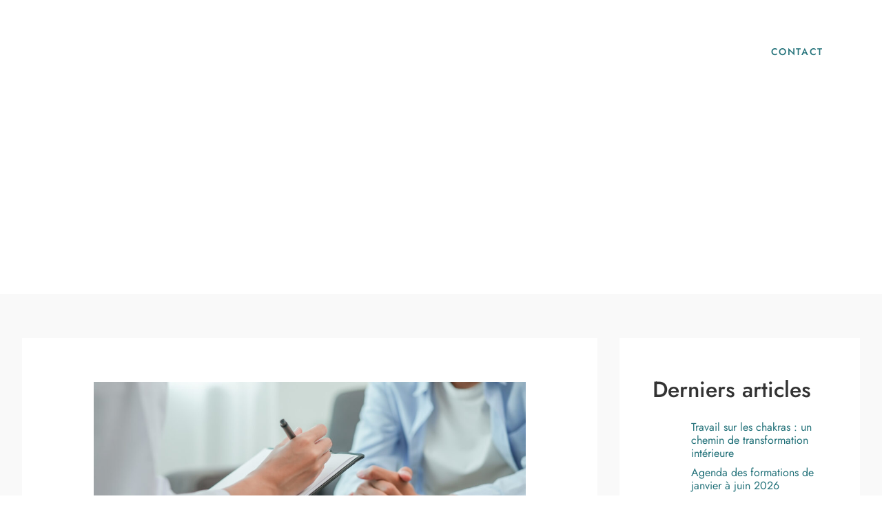

--- FILE ---
content_type: text/html; charset=UTF-8
request_url: https://etsn.be/formations/formation-therapeute-en-sante-naturelle/cours-de-base/bilan-de-vitalite-et-anamnese/
body_size: 58896
content:
<!doctype html>
<html lang="fr-FR">
<head><meta charset="UTF-8"><script>if(navigator.userAgent.match(/MSIE|Internet Explorer/i)||navigator.userAgent.match(/Trident\/7\..*?rv:11/i)){var href=document.location.href;if(!href.match(/[?&]nowprocket/)){if(href.indexOf("?")==-1){if(href.indexOf("#")==-1){document.location.href=href+"?nowprocket=1"}else{document.location.href=href.replace("#","?nowprocket=1#")}}else{if(href.indexOf("#")==-1){document.location.href=href+"&nowprocket=1"}else{document.location.href=href.replace("#","&nowprocket=1#")}}}}</script><script>(()=>{class RocketLazyLoadScripts{constructor(){this.v="2.0.4",this.userEvents=["keydown","keyup","mousedown","mouseup","mousemove","mouseover","mouseout","touchmove","touchstart","touchend","touchcancel","wheel","click","dblclick","input"],this.attributeEvents=["onblur","onclick","oncontextmenu","ondblclick","onfocus","onmousedown","onmouseenter","onmouseleave","onmousemove","onmouseout","onmouseover","onmouseup","onmousewheel","onscroll","onsubmit"]}async t(){this.i(),this.o(),/iP(ad|hone)/.test(navigator.userAgent)&&this.h(),this.u(),this.l(this),this.m(),this.k(this),this.p(this),this._(),await Promise.all([this.R(),this.L()]),this.lastBreath=Date.now(),this.S(this),this.P(),this.D(),this.O(),this.M(),await this.C(this.delayedScripts.normal),await this.C(this.delayedScripts.defer),await this.C(this.delayedScripts.async),await this.T(),await this.F(),await this.j(),await this.A(),window.dispatchEvent(new Event("rocket-allScriptsLoaded")),this.everythingLoaded=!0,this.lastTouchEnd&&await new Promise(t=>setTimeout(t,500-Date.now()+this.lastTouchEnd)),this.I(),this.H(),this.U(),this.W()}i(){this.CSPIssue=sessionStorage.getItem("rocketCSPIssue"),document.addEventListener("securitypolicyviolation",t=>{this.CSPIssue||"script-src-elem"!==t.violatedDirective||"data"!==t.blockedURI||(this.CSPIssue=!0,sessionStorage.setItem("rocketCSPIssue",!0))},{isRocket:!0})}o(){window.addEventListener("pageshow",t=>{this.persisted=t.persisted,this.realWindowLoadedFired=!0},{isRocket:!0}),window.addEventListener("pagehide",()=>{this.onFirstUserAction=null},{isRocket:!0})}h(){let t;function e(e){t=e}window.addEventListener("touchstart",e,{isRocket:!0}),window.addEventListener("touchend",function i(o){o.changedTouches[0]&&t.changedTouches[0]&&Math.abs(o.changedTouches[0].pageX-t.changedTouches[0].pageX)<10&&Math.abs(o.changedTouches[0].pageY-t.changedTouches[0].pageY)<10&&o.timeStamp-t.timeStamp<200&&(window.removeEventListener("touchstart",e,{isRocket:!0}),window.removeEventListener("touchend",i,{isRocket:!0}),"INPUT"===o.target.tagName&&"text"===o.target.type||(o.target.dispatchEvent(new TouchEvent("touchend",{target:o.target,bubbles:!0})),o.target.dispatchEvent(new MouseEvent("mouseover",{target:o.target,bubbles:!0})),o.target.dispatchEvent(new PointerEvent("click",{target:o.target,bubbles:!0,cancelable:!0,detail:1,clientX:o.changedTouches[0].clientX,clientY:o.changedTouches[0].clientY})),event.preventDefault()))},{isRocket:!0})}q(t){this.userActionTriggered||("mousemove"!==t.type||this.firstMousemoveIgnored?"keyup"===t.type||"mouseover"===t.type||"mouseout"===t.type||(this.userActionTriggered=!0,this.onFirstUserAction&&this.onFirstUserAction()):this.firstMousemoveIgnored=!0),"click"===t.type&&t.preventDefault(),t.stopPropagation(),t.stopImmediatePropagation(),"touchstart"===this.lastEvent&&"touchend"===t.type&&(this.lastTouchEnd=Date.now()),"click"===t.type&&(this.lastTouchEnd=0),this.lastEvent=t.type,t.composedPath&&t.composedPath()[0].getRootNode()instanceof ShadowRoot&&(t.rocketTarget=t.composedPath()[0]),this.savedUserEvents.push(t)}u(){this.savedUserEvents=[],this.userEventHandler=this.q.bind(this),this.userEvents.forEach(t=>window.addEventListener(t,this.userEventHandler,{passive:!1,isRocket:!0})),document.addEventListener("visibilitychange",this.userEventHandler,{isRocket:!0})}U(){this.userEvents.forEach(t=>window.removeEventListener(t,this.userEventHandler,{passive:!1,isRocket:!0})),document.removeEventListener("visibilitychange",this.userEventHandler,{isRocket:!0}),this.savedUserEvents.forEach(t=>{(t.rocketTarget||t.target).dispatchEvent(new window[t.constructor.name](t.type,t))})}m(){const t="return false",e=Array.from(this.attributeEvents,t=>"data-rocket-"+t),i="["+this.attributeEvents.join("],[")+"]",o="[data-rocket-"+this.attributeEvents.join("],[data-rocket-")+"]",s=(e,i,o)=>{o&&o!==t&&(e.setAttribute("data-rocket-"+i,o),e["rocket"+i]=new Function("event",o),e.setAttribute(i,t))};new MutationObserver(t=>{for(const n of t)"attributes"===n.type&&(n.attributeName.startsWith("data-rocket-")||this.everythingLoaded?n.attributeName.startsWith("data-rocket-")&&this.everythingLoaded&&this.N(n.target,n.attributeName.substring(12)):s(n.target,n.attributeName,n.target.getAttribute(n.attributeName))),"childList"===n.type&&n.addedNodes.forEach(t=>{if(t.nodeType===Node.ELEMENT_NODE)if(this.everythingLoaded)for(const i of[t,...t.querySelectorAll(o)])for(const t of i.getAttributeNames())e.includes(t)&&this.N(i,t.substring(12));else for(const e of[t,...t.querySelectorAll(i)])for(const t of e.getAttributeNames())this.attributeEvents.includes(t)&&s(e,t,e.getAttribute(t))})}).observe(document,{subtree:!0,childList:!0,attributeFilter:[...this.attributeEvents,...e]})}I(){this.attributeEvents.forEach(t=>{document.querySelectorAll("[data-rocket-"+t+"]").forEach(e=>{this.N(e,t)})})}N(t,e){const i=t.getAttribute("data-rocket-"+e);i&&(t.setAttribute(e,i),t.removeAttribute("data-rocket-"+e))}k(t){Object.defineProperty(HTMLElement.prototype,"onclick",{get(){return this.rocketonclick||null},set(e){this.rocketonclick=e,this.setAttribute(t.everythingLoaded?"onclick":"data-rocket-onclick","this.rocketonclick(event)")}})}S(t){function e(e,i){let o=e[i];e[i]=null,Object.defineProperty(e,i,{get:()=>o,set(s){t.everythingLoaded?o=s:e["rocket"+i]=o=s}})}e(document,"onreadystatechange"),e(window,"onload"),e(window,"onpageshow");try{Object.defineProperty(document,"readyState",{get:()=>t.rocketReadyState,set(e){t.rocketReadyState=e},configurable:!0}),document.readyState="loading"}catch(t){console.log("WPRocket DJE readyState conflict, bypassing")}}l(t){this.originalAddEventListener=EventTarget.prototype.addEventListener,this.originalRemoveEventListener=EventTarget.prototype.removeEventListener,this.savedEventListeners=[],EventTarget.prototype.addEventListener=function(e,i,o){o&&o.isRocket||!t.B(e,this)&&!t.userEvents.includes(e)||t.B(e,this)&&!t.userActionTriggered||e.startsWith("rocket-")||t.everythingLoaded?t.originalAddEventListener.call(this,e,i,o):(t.savedEventListeners.push({target:this,remove:!1,type:e,func:i,options:o}),"mouseenter"!==e&&"mouseleave"!==e||t.originalAddEventListener.call(this,e,t.savedUserEvents.push,o))},EventTarget.prototype.removeEventListener=function(e,i,o){o&&o.isRocket||!t.B(e,this)&&!t.userEvents.includes(e)||t.B(e,this)&&!t.userActionTriggered||e.startsWith("rocket-")||t.everythingLoaded?t.originalRemoveEventListener.call(this,e,i,o):t.savedEventListeners.push({target:this,remove:!0,type:e,func:i,options:o})}}J(t,e){this.savedEventListeners=this.savedEventListeners.filter(i=>{let o=i.type,s=i.target||window;return e!==o||t!==s||(this.B(o,s)&&(i.type="rocket-"+o),this.$(i),!1)})}H(){EventTarget.prototype.addEventListener=this.originalAddEventListener,EventTarget.prototype.removeEventListener=this.originalRemoveEventListener,this.savedEventListeners.forEach(t=>this.$(t))}$(t){t.remove?this.originalRemoveEventListener.call(t.target,t.type,t.func,t.options):this.originalAddEventListener.call(t.target,t.type,t.func,t.options)}p(t){let e;function i(e){return t.everythingLoaded?e:e.split(" ").map(t=>"load"===t||t.startsWith("load.")?"rocket-jquery-load":t).join(" ")}function o(o){function s(e){const s=o.fn[e];o.fn[e]=o.fn.init.prototype[e]=function(){return this[0]===window&&t.userActionTriggered&&("string"==typeof arguments[0]||arguments[0]instanceof String?arguments[0]=i(arguments[0]):"object"==typeof arguments[0]&&Object.keys(arguments[0]).forEach(t=>{const e=arguments[0][t];delete arguments[0][t],arguments[0][i(t)]=e})),s.apply(this,arguments),this}}if(o&&o.fn&&!t.allJQueries.includes(o)){const e={DOMContentLoaded:[],"rocket-DOMContentLoaded":[]};for(const t in e)document.addEventListener(t,()=>{e[t].forEach(t=>t())},{isRocket:!0});o.fn.ready=o.fn.init.prototype.ready=function(i){function s(){parseInt(o.fn.jquery)>2?setTimeout(()=>i.bind(document)(o)):i.bind(document)(o)}return"function"==typeof i&&(t.realDomReadyFired?!t.userActionTriggered||t.fauxDomReadyFired?s():e["rocket-DOMContentLoaded"].push(s):e.DOMContentLoaded.push(s)),o([])},s("on"),s("one"),s("off"),t.allJQueries.push(o)}e=o}t.allJQueries=[],o(window.jQuery),Object.defineProperty(window,"jQuery",{get:()=>e,set(t){o(t)}})}P(){const t=new Map;document.write=document.writeln=function(e){const i=document.currentScript,o=document.createRange(),s=i.parentElement;let n=t.get(i);void 0===n&&(n=i.nextSibling,t.set(i,n));const c=document.createDocumentFragment();o.setStart(c,0),c.appendChild(o.createContextualFragment(e)),s.insertBefore(c,n)}}async R(){return new Promise(t=>{this.userActionTriggered?t():this.onFirstUserAction=t})}async L(){return new Promise(t=>{document.addEventListener("DOMContentLoaded",()=>{this.realDomReadyFired=!0,t()},{isRocket:!0})})}async j(){return this.realWindowLoadedFired?Promise.resolve():new Promise(t=>{window.addEventListener("load",t,{isRocket:!0})})}M(){this.pendingScripts=[];this.scriptsMutationObserver=new MutationObserver(t=>{for(const e of t)e.addedNodes.forEach(t=>{"SCRIPT"!==t.tagName||t.noModule||t.isWPRocket||this.pendingScripts.push({script:t,promise:new Promise(e=>{const i=()=>{const i=this.pendingScripts.findIndex(e=>e.script===t);i>=0&&this.pendingScripts.splice(i,1),e()};t.addEventListener("load",i,{isRocket:!0}),t.addEventListener("error",i,{isRocket:!0}),setTimeout(i,1e3)})})})}),this.scriptsMutationObserver.observe(document,{childList:!0,subtree:!0})}async F(){await this.X(),this.pendingScripts.length?(await this.pendingScripts[0].promise,await this.F()):this.scriptsMutationObserver.disconnect()}D(){this.delayedScripts={normal:[],async:[],defer:[]},document.querySelectorAll("script[type$=rocketlazyloadscript]").forEach(t=>{t.hasAttribute("data-rocket-src")?t.hasAttribute("async")&&!1!==t.async?this.delayedScripts.async.push(t):t.hasAttribute("defer")&&!1!==t.defer||"module"===t.getAttribute("data-rocket-type")?this.delayedScripts.defer.push(t):this.delayedScripts.normal.push(t):this.delayedScripts.normal.push(t)})}async _(){await this.L();let t=[];document.querySelectorAll("script[type$=rocketlazyloadscript][data-rocket-src]").forEach(e=>{let i=e.getAttribute("data-rocket-src");if(i&&!i.startsWith("data:")){i.startsWith("//")&&(i=location.protocol+i);try{const o=new URL(i).origin;o!==location.origin&&t.push({src:o,crossOrigin:e.crossOrigin||"module"===e.getAttribute("data-rocket-type")})}catch(t){}}}),t=[...new Map(t.map(t=>[JSON.stringify(t),t])).values()],this.Y(t,"preconnect")}async G(t){if(await this.K(),!0!==t.noModule||!("noModule"in HTMLScriptElement.prototype))return new Promise(e=>{let i;function o(){(i||t).setAttribute("data-rocket-status","executed"),e()}try{if(navigator.userAgent.includes("Firefox/")||""===navigator.vendor||this.CSPIssue)i=document.createElement("script"),[...t.attributes].forEach(t=>{let e=t.nodeName;"type"!==e&&("data-rocket-type"===e&&(e="type"),"data-rocket-src"===e&&(e="src"),i.setAttribute(e,t.nodeValue))}),t.text&&(i.text=t.text),t.nonce&&(i.nonce=t.nonce),i.hasAttribute("src")?(i.addEventListener("load",o,{isRocket:!0}),i.addEventListener("error",()=>{i.setAttribute("data-rocket-status","failed-network"),e()},{isRocket:!0}),setTimeout(()=>{i.isConnected||e()},1)):(i.text=t.text,o()),i.isWPRocket=!0,t.parentNode.replaceChild(i,t);else{const i=t.getAttribute("data-rocket-type"),s=t.getAttribute("data-rocket-src");i?(t.type=i,t.removeAttribute("data-rocket-type")):t.removeAttribute("type"),t.addEventListener("load",o,{isRocket:!0}),t.addEventListener("error",i=>{this.CSPIssue&&i.target.src.startsWith("data:")?(console.log("WPRocket: CSP fallback activated"),t.removeAttribute("src"),this.G(t).then(e)):(t.setAttribute("data-rocket-status","failed-network"),e())},{isRocket:!0}),s?(t.fetchPriority="high",t.removeAttribute("data-rocket-src"),t.src=s):t.src="data:text/javascript;base64,"+window.btoa(unescape(encodeURIComponent(t.text)))}}catch(i){t.setAttribute("data-rocket-status","failed-transform"),e()}});t.setAttribute("data-rocket-status","skipped")}async C(t){const e=t.shift();return e?(e.isConnected&&await this.G(e),this.C(t)):Promise.resolve()}O(){this.Y([...this.delayedScripts.normal,...this.delayedScripts.defer,...this.delayedScripts.async],"preload")}Y(t,e){this.trash=this.trash||[];let i=!0;var o=document.createDocumentFragment();t.forEach(t=>{const s=t.getAttribute&&t.getAttribute("data-rocket-src")||t.src;if(s&&!s.startsWith("data:")){const n=document.createElement("link");n.href=s,n.rel=e,"preconnect"!==e&&(n.as="script",n.fetchPriority=i?"high":"low"),t.getAttribute&&"module"===t.getAttribute("data-rocket-type")&&(n.crossOrigin=!0),t.crossOrigin&&(n.crossOrigin=t.crossOrigin),t.integrity&&(n.integrity=t.integrity),t.nonce&&(n.nonce=t.nonce),o.appendChild(n),this.trash.push(n),i=!1}}),document.head.appendChild(o)}W(){this.trash.forEach(t=>t.remove())}async T(){try{document.readyState="interactive"}catch(t){}this.fauxDomReadyFired=!0;try{await this.K(),this.J(document,"readystatechange"),document.dispatchEvent(new Event("rocket-readystatechange")),await this.K(),document.rocketonreadystatechange&&document.rocketonreadystatechange(),await this.K(),this.J(document,"DOMContentLoaded"),document.dispatchEvent(new Event("rocket-DOMContentLoaded")),await this.K(),this.J(window,"DOMContentLoaded"),window.dispatchEvent(new Event("rocket-DOMContentLoaded"))}catch(t){console.error(t)}}async A(){try{document.readyState="complete"}catch(t){}try{await this.K(),this.J(document,"readystatechange"),document.dispatchEvent(new Event("rocket-readystatechange")),await this.K(),document.rocketonreadystatechange&&document.rocketonreadystatechange(),await this.K(),this.J(window,"load"),window.dispatchEvent(new Event("rocket-load")),await this.K(),window.rocketonload&&window.rocketonload(),await this.K(),this.allJQueries.forEach(t=>t(window).trigger("rocket-jquery-load")),await this.K(),this.J(window,"pageshow");const t=new Event("rocket-pageshow");t.persisted=this.persisted,window.dispatchEvent(t),await this.K(),window.rocketonpageshow&&window.rocketonpageshow({persisted:this.persisted})}catch(t){console.error(t)}}async K(){Date.now()-this.lastBreath>45&&(await this.X(),this.lastBreath=Date.now())}async X(){return document.hidden?new Promise(t=>setTimeout(t)):new Promise(t=>requestAnimationFrame(t))}B(t,e){return e===document&&"readystatechange"===t||(e===document&&"DOMContentLoaded"===t||(e===window&&"DOMContentLoaded"===t||(e===window&&"load"===t||e===window&&"pageshow"===t)))}static run(){(new RocketLazyLoadScripts).t()}}RocketLazyLoadScripts.run()})();</script>
	
	<meta name="viewport" content="width=device-width, initial-scale=1">
	<link rel="profile" href="https://gmpg.org/xfn/11">
	<meta name='robots' content='index, follow, max-image-preview:large, max-snippet:-1, max-video-preview:-1' />

	<!-- This site is optimized with the Yoast SEO plugin v26.7 - https://yoast.com/wordpress/plugins/seo/ -->
	<title>Bilans de vitalité et anamnèse - ETSN</title>
<style id="wpr-usedcss">img:is([sizes=auto i],[sizes^="auto," i]){contain-intrinsic-size:3000px 1500px}.with_frm_style{--form-width:100%;--form-align:left;--direction:ltr;--fieldset:0px;--fieldset-color:#000000;--fieldset-padding:0 0 15px 0;--fieldset-bg-color:transparent;--title-size:20px;--title-color:#444444;--title-margin-top:10px;--title-margin-bottom:60px;--form-desc-size:14px;--form-desc-color:#666666;--form-desc-margin-top:10px;--form-desc-margin-bottom:25px;--form-desc-padding:0px;--font:"Lucida Grande","Lucida Sans Unicode",Tahoma,sans-serif;--font-size:14px;--label-color:#444444;--weight:bold;--position:none;--align:left;--width:150px;--required-color:#B94A48;--required-weight:bold;--label-padding:0 0 3px 0;--description-font-size:12px;--description-color:#666666;--description-weight:normal;--description-style:normal;--description-align:left;--description-margin:0px;--field-font-size:14px;--field-height:32px;--line-height:32px;--field-width:100%;--auto-width:100%;--field-pad:6px 10px;--field-margin:20px;--field-weight:normal;--text-color:#555555;--border-color:#cccccc;--field-border-width:1px;--field-border-style:solid;--bg-color:#ffffff;--bg-color-active:#ffffff;--border-color-active:#66afe9;--text-color-error:#444444;--bg-color-error:#ffffff;--border-color-error:#B94A48;--border-width-error:1px;--border-style-error:solid;--bg-color-disabled:#ffffff;--border-color-disabled:#E5E5E5;--text-color-disabled:#A1A1A1;--radio-align:block;--check-align:block;--check-font-size:13px;--check-label-color:#444444;--check-weight:normal;--section-font-size:18px;--section-color:#444444;--section-weight:bold;--section-pad:15px 0 3px 0;--section-mar-top:15px;--section-mar-bottom:12px;--section-bg-color:transparent;--section-border-color:#e8e8e8;--section-border-width:2px;--section-border-style:solid;--section-border-loc:-top;--collapse-pos:after;--repeat-icon-color:#ffffff;--submit-font-size:14px;--submit-width:auto;--submit-height:auto;--submit-bg-color:#ffffff;--submit-border-color:#cccccc;--submit-border-width:1px;--submit-text-color:#444444;--submit-weight:normal;--submit-border-radius:4px;--submit-margin:10px;--submit-padding:6px 11px;--submit-shadow-color:#eeeeee;--submit-hover-bg-color:#efefef;--submit-hover-color:#444444;--submit-hover-border-color:#cccccc;--submit-active-bg-color:#efefef;--submit-active-color:#444444;--submit-active-border-color:#cccccc;--border-radius:4px;--error-bg:#F2DEDE;--error-border:#EBCCD1;--error-text:#B94A48;--error-font-size:14px;--success-bg-color:#DFF0D8;--success-border-color:#D6E9C6;--success-text-color:#468847;--success-font-size:14px;--progress-bg-color:#EAECF0;--progress-color:#1D2939;--progress-active-bg-color:#4199FD;--progress-active-color:#ffffff;--progress-border-color:#EAECF0;--progress-border-size:1px;--progress-size:30px;--base-font-size:15px;--toggle-font-size:15px;--toggle-on-color:#4199FD;--toggle-off-color:#EAECF0;--slider-font-size:14px;--slider-track-size:8px;--slider-circle-size:24px;--slider-color:#4199FD;--slider-bar-color:#EAECF0;--date-head-bg-color:#ffffff;--date-head-color:#1D2939;--date-band-color:#579AF6;--bg-image-opacity:100%;--box-shadow:0 1px 2px 0 rgba(18, 18, 23, .05)}.frm_add_form_row.frm_hidden,.frm_hidden,.frm_remove_form_row.frm_hidden{display:none}.with_frm_style,.with_frm_style .frm-show-form div.frm_description p,.with_frm_style form{text-align:var(--form-align)}input:-webkit-autofill{-webkit-box-shadow:0 0 0 30px #fff inset}.with_frm_style .frm-show-form div.frm_description p{font-size:var(--form-desc-size);color:var(--form-desc-color);margin-top:var(--form-desc-margin-top);margin-bottom:var(--form-desc-margin-bottom);padding:var(--form-desc-padding)}.with_frm_style fieldset{min-width:0;display:block}.with_frm_style fieldset fieldset{border:none;margin:0;padding:0;background-color:transparent}.with_frm_style .frm_form_fields>fieldset{border-width:var(--fieldset);border-style:solid;border-color:var(--fieldset-color);margin:0;padding:var(--fieldset-padding);background-color:var(--fieldset-bg-color);font-family:var(--font)}legend.frm_hidden{display:none!important}.with_frm_style .frm_form_fields{opacity:1;transition:opacity .1s linear}.with_frm_style .frm_doing_ajax{opacity:.5}.with_frm_style .frm_form_field.frm_html_container{font-family:var(--font);color:var(--form-desc-color)}.with_frm_style .frm_form_field.frm_html_container{font-size:var(--form-desc-size)}.with_frm_style .frm_required{color:var(--required-color);font-weight:var(--required-weight)}.with_frm_style input[type=email],.with_frm_style input[type=number],.with_frm_style input[type=password],.with_frm_style input[type=search],.with_frm_style input[type=tel],.with_frm_style input[type=text],.with_frm_style input[type=url],.with_frm_style select,.with_frm_style textarea{font-family:var(--font);font-size:var(--field-font-size);margin-bottom:0}.with_frm_style textarea{vertical-align:top;height:auto}.with_frm_style .frm_slimselect.ss-main,.with_frm_style input[type=email],.with_frm_style input[type=number],.with_frm_style input[type=password],.with_frm_style input[type=phone],.with_frm_style input[type=search],.with_frm_style input[type=tel],.with_frm_style input[type=text],.with_frm_style input[type=url],.with_frm_style select,.with_frm_style textarea{color:var(--text-color);background-color:var(--bg-color);border-color:var(--border-color);border-width:var(--field-border-width);border-style:var(--field-border-style);border-radius:var(--border-radius);width:var(--field-width);max-width:100%;font-size:var(--field-font-size);padding:var(--field-pad);box-sizing:border-box;outline:0;font-weight:var(--field-weight)}.with_frm_style select option{color:var(--text-color)}.with_frm_style select option.frm-select-placeholder{color:var(--text-color-disabled)}.with_frm_style input[type=checkbox],.with_frm_style input[type=radio]{border-color:var(--border-color);box-shadow:var(--box-shadow);float:none}.with_frm_style input[type=checkbox]:after,.with_frm_style input[type=radio]:after{display:none}.with_frm_style input[type=checkbox]:not(:checked):focus,.with_frm_style input[type=radio]:not(:checked):focus{border-color:var(--border-color)!important}.with_frm_style input[type=checkbox]:focus,.with_frm_style input[type=radio]:focus{box-shadow:0 0 0 3px rgba(102,175,233,.4)!important}.with_frm_style input[type=email],.with_frm_style input[type=file],.with_frm_style input[type=number],.with_frm_style input[type=password],.with_frm_style input[type=search],.with_frm_style input[type=tel],.with_frm_style input[type=text],.with_frm_style input[type=url],.with_frm_style select{min-height:var(--field-height);line-height:1.3}.with_frm_style select[multiple=multiple]{height:auto}.with_frm_style input[type=file]{background-color:transparent;border:none;outline:0;box-shadow:none}.with_frm_style input[type=file]{color:var(--text-color);padding:0;font-family:var(--font);font-size:var(--field-font-size);display:initial}.with_frm_style .wp-editor-wrap{width:var(--field-width);max-width:100%}.with_frm_style select{width:var(--auto-width);max-width:100%;background-position-y:calc(50% + 3px)}.with_frm_style input[disabled],.with_frm_style input[readonly],.with_frm_style select[disabled],.with_frm_style select[readonly],.with_frm_style textarea[disabled],.with_frm_style textarea[readonly]{background-color:var(--bg-color-disabled);color:var(--text-color-disabled);border-color:var(--border-color-disabled)}.with_frm_style .frm_primary_label{max-width:100%;font-family:var(--font);font-size:var(--font-size);color:var(--label-color);font-weight:var(--weight);text-align:var(--align);padding:var(--label-padding);margin:0;width:auto;display:block}.with_frm_style .frm_hidden_container .frm_primary_label,.with_frm_style .frm_top_container .frm_primary_label{display:block;float:none;width:auto}.frm_pos_none,.with_frm_style .frm_pos_none{display:none}.frm_hidden_container .frm_primary_label,.with_frm_style .frm_hidden_container .frm_primary_label{visibility:hidden;white-space:nowrap}.with_frm_style .frm_inside_container{position:relative;padding-top:18px;padding-top:calc(.5 * var(--field-height))}.with_frm_style .frm_inside_container>input,.with_frm_style .frm_inside_container>select,.with_frm_style .frm_inside_container>textarea{display:block}.with_frm_style input::placeholder,.with_frm_style textarea::placeholder{font-size:var(--field-font-size)}.with_frm_style .frm_inside_container>input::-moz-placeholder,.with_frm_style .frm_inside_container>textarea::-moz-placeholder{opacity:0!important;transition:opacity .3s ease-in}.with_frm_style .frm_inside_container>input:-ms-input-placeholder,.with_frm_style .frm_inside_container>textarea:-ms-input-placeholder{opacity:0;transition:opacity .3s ease-in}.with_frm_style .frm_inside_container>input::placeholder,.with_frm_style .frm_inside_container>textarea::placeholder{opacity:0;transition:opacity .3s ease-in}.with_frm_style .frm_inside_container>label{transition:all .3s ease-in;position:absolute;top:19px;top:calc(1px + .5 * var(--field-height));left:3px;width:100%;line-height:1.3;text-overflow:ellipsis;overflow:hidden;white-space:nowrap;padding:8px 12px;padding:var(--field-pad);font-size:14px;font-size:var(--field-font-size);font-weight:400;font-weight:var(--field-weight);pointer-events:none}.with_frm_style .frm_inside_container.frm_label_float_top>label{top:0;left:0;padding:0;font-size:12px;font-size:calc(.85 * var(--field-font-size))}.with_frm_style .frm_inside_container.frm_label_float_top>input::-moz-placeholder,.with_frm_style .frm_inside_container.frm_label_float_top>textarea::-moz-placeholder{opacity:1!important;transition:opacity .3s ease-in}.with_frm_style .frm_inside_container.frm_label_float_top>input:-ms-input-placeholder,.with_frm_style .frm_inside_container.frm_label_float_top>textarea:-ms-input-placeholder{opacity:1;transition:opacity .3s ease-in}.with_frm_style .frm_inside_container.frm_label_float_top>input::placeholder,.with_frm_style .frm_inside_container.frm_label_float_top>textarea::placeholder{opacity:1;transition:opacity .3s ease-in}.with_frm_style .frm_description,.with_frm_style .frm_pro_max_limit_desc{clear:both}.with_frm_style input[type=number][readonly]{-moz-appearance:textfield}.with_frm_style select[multiple=multiple]{height:auto;line-height:normal}.with_frm_style .auto_width input,.with_frm_style input.auto_width,.with_frm_style select.auto_width,.with_frm_style textarea.auto_width{width:auto}.with_frm_style .frm_repeat_buttons{white-space:nowrap}.with_frm_style .frm_submit{clear:both}.frm_inline_form .frm_form_field,.frm_inline_form .frm_submit{grid-column:span 1/span 1}.frm_inline_form .frm_submit{margin:0}.frm_inline_form .frm_submit button,.frm_inline_form .frm_submit input[type=submit]{margin-top:0}.with_frm_style .frm_submit button,.with_frm_style .frm_submit input[type=button],.with_frm_style .frm_submit input[type=submit]{-webkit-appearance:none;cursor:pointer}.with_frm_style .frm_loading_form .frm_ajax_loading,.with_frm_style .frm_loading_prev .frm_ajax_loading{visibility:visible!important}.with_frm_style .frm_loading_prev .frm_prev_page{position:relative;color:transparent!important;text-shadow:none!important}.with_frm_style .frm_loading_prev .frm_prev_page:active,.with_frm_style .frm_loading_prev .frm_prev_page:focus,.with_frm_style .frm_loading_prev .frm_prev_page:hover{cursor:not-allowed;color:transparent;outline:0!important;box-shadow:none}.with_frm_style .frm_loading_prev .frm_prev_page::before{content:'';display:inline-block;position:absolute;background:0 0;border:1px solid #fff;border-top-color:transparent;border-left-color:transparent;border-radius:50%;box-sizing:border-box;top:50%;left:50%;margin-top:-6px;margin-left:-6px;width:12px;height:12px;animation:2s linear infinite spin}.frm_forms.frm_style_style-formidable.with_frm_style{max-width:100%;direction:ltr}.frm_style_style-formidable.with_frm_style .form-field{margin-bottom:20px}.frm_style_style-formidable.with_frm_style .form-field.frm_section_heading{margin-bottom:0}.frm_style_style-formidable.with_frm_style .frm-show-form>div.frm_description,.frm_style_style-formidable.with_frm_style .frm_error,.frm_style_style-formidable.with_frm_style .frm_pro_max_limit_desc,.frm_style_style-formidable.with_frm_style div.description,.frm_style_style-formidable.with_frm_style div.frm_description,.frm_style_style-formidable.with_frm_style p.description{margin:0;padding:0;font-family:"Lucida Grande","Lucida Sans Unicode",Tahoma,sans-serif;font-size:12px;color:#666;font-weight:400;text-align:left;font-style:normal;max-width:100%}.frm_style_style-formidable.with_frm_style .frm_pos_none{display:none}.frm_style_style-formidable.with_frm_style input::placeholder,.frm_style_style-formidable.with_frm_style textarea::placeholder{color:#a1a1a1}.frm_style_style-formidable.with_frm_style .placeholder{color:#a1a1a1}.frm_style_style-formidable.with_frm_style .form-field input:not([type=file]):not([type=range]):not([readonly]):focus,.frm_style_style-formidable.with_frm_style .form-field textarea:focus,.frm_style_style-formidable.with_frm_style select:focus{background-color:#fff;border-color:#66afe9;color:var(--text-color);box-shadow:0 0 5px 0 rgba(102,175,233,.6)}.frm_style_style-formidable.with_frm_style .frm_submit button,.frm_style_style-formidable.with_frm_style .frm_submit input[type=button],.frm_style_style-formidable.with_frm_style input[type=submit]{width:auto;font-family:"Lucida Grande","Lucida Sans Unicode",Tahoma,sans-serif;font-size:14px;height:auto;line-height:normal;text-align:center;background:#fff;border-width:1px;border-color:#ccc;border-style:solid;color:#444;cursor:pointer;font-weight:400;border-radius:4px;text-shadow:none;padding:6px 11px;box-sizing:border-box;box-shadow:0 1px 1px #eee;margin:10px;margin-left:0;margin-right:0;vertical-align:middle}.frm_style_style-formidable.with_frm_style .frm_submit button:hover,.frm_style_style-formidable.with_frm_style .frm_submit input[type=button]:hover,.frm_style_style-formidable.with_frm_style input[type=submit]:hover{background:#efefef;border-color:#ccc;color:#444}.frm_style_style-formidable.with_frm_style .frm_submit button:active,.frm_style_style-formidable.with_frm_style .frm_submit button:focus,.frm_style_style-formidable.with_frm_style .frm_submit input[type=button]:active,.frm_style_style-formidable.with_frm_style .frm_submit input[type=button]:focus,.frm_style_style-formidable.with_frm_style input[type=submit]:active,.frm_style_style-formidable.with_frm_style input[type=submit]:focus{background:#efefef;border-color:#ccc;color:#444;outline:0}.frm_style_style-formidable.with_frm_style .frm_loading_prev .frm_prev_page,.frm_style_style-formidable.with_frm_style .frm_loading_prev .frm_prev_page:active,.frm_style_style-formidable.with_frm_style .frm_loading_prev .frm_prev_page:focus,.frm_style_style-formidable.with_frm_style .frm_loading_prev .frm_prev_page:hover{color:transparent;background:#fff;border-color:#fff}.frm_style_style-formidable.with_frm_style .frm_loading_prev .frm_prev_page:before{border-bottom-color:#444;border-right-color:#444}.frm_style_style-formidable.with_frm_style.frm_inline_form .frm_submit button,.frm_style_style-formidable.with_frm_style.frm_inline_form .frm_submit input{margin:0!important}.frm_style_style-formidable.with_frm_style .frm_blank_field .frm-g-recaptcha iframe,.frm_style_style-formidable.with_frm_style .frm_blank_field .g-recaptcha iframe,.frm_style_style-formidable.with_frm_style .frm_blank_field input[type=checkbox],.frm_style_style-formidable.with_frm_style .frm_blank_field input[type=email],.frm_style_style-formidable.with_frm_style .frm_blank_field input[type=number],.frm_style_style-formidable.with_frm_style .frm_blank_field input[type=password],.frm_style_style-formidable.with_frm_style .frm_blank_field input[type=radio],.frm_style_style-formidable.with_frm_style .frm_blank_field input[type=tel],.frm_style_style-formidable.with_frm_style .frm_blank_field input[type=text],.frm_style_style-formidable.with_frm_style .frm_blank_field input[type=url],.frm_style_style-formidable.with_frm_style .frm_blank_field select:not(.ui-datepicker-month):not(.ui-datepicker-year),.frm_style_style-formidable.with_frm_style .frm_blank_field textarea,.frm_style_style-formidable.with_frm_style .frm_form_field :invalid{color:#444;background-color:#fff;border-color:#b94a48;border-width:var(--border-width-error);border-style:solid}.frm_style_style-formidable.with_frm_style .frm_error,.frm_style_style-formidable.with_frm_style .frm_limit_error{font-weight:700;color:#444}.frm_style_style-formidable.with_frm_style .frm_error_style{background-color:#f2dede;border:1px solid #ebccd1;border-radius:4px;color:#b94a48;font-size:14px;margin:0;margin-bottom:20px}.frm_style_style-formidable.with_frm_style .frm_rootline input,.frm_style_style-formidable.with_frm_style .frm_rootline input:hover{width:30px;height:30px;border-radius:30px;padding:0}.frm_style_style-formidable.with_frm_style .frm_rootline .frm_current_page input[type=button]{border-color:#2d85e9!important;background-color:#4199fd!important;color:#fff!important}.frm_style_style-formidable.with_frm_style ul.frm_rootline_hidden_steps li:hover .frm_rootline_title{color:#4199fd}.frm_style_style-formidable.with_frm_style input[type=range]::-webkit-slider-thumb{border:2px solid #4199fd;color:#fff}.frm_style_style-formidable.with_frm_style input[type=range]::-moz-range-thumb{border:2px solid #4199fd;color:#fff}.frm_style_style-formidable.with_frm_style input[type=range]::-ms-thumb{border:2px solid #4199fd;color:#fff}.frm_style_style-formidable.with_frm_style input.frm_other_input:not(.frm_other_full){width:auto}.frm_style_style-formidable.with_frm_style .frm_checkbox input.frm_other_input:not(.frm_other_full),.frm_style_style-formidable.with_frm_style .frm_radio input.frm_other_input:not(.frm_other_full){margin-left:5px}.frm_style_style-formidable.with_frm_style .frm_full input.frm_other_input:not(.frm_other_full){margin-left:0;margin-top:8px}.frm_style_style-formidable.with_frm_style .frm_section_heading{margin-top:15px}.frm_style_style-formidable.with_frm_style .frm_total_formatted{font-size:14px;color:#444}.frm_style_style-formidable.with_frm_style td:not(.ui-datepicker-current-day) .ui-state-hover{color:var(--text-color);background:#f2f4f7!important}.frm_style_style-formidable.with_frm_style .frm_submit button[disabled],.frm_style_style-formidable.with_frm_style .frm_submit input[type=button][disabled],.frm_style_style-formidable.with_frm_style input[type=submit][disabled]{opacity:.5;cursor:not-allowed}.frm_style_style-formidable.with_frm_style .frm_loading_prev button.frm_prev_page{opacity:1}.frm_ajax_loading{visibility:hidden;width:auto}a.frm_save_draft{cursor:pointer}.with_frm_style a.frm_save_draft,.with_frm_style a.frm_start_over{font-family:var(--font);font-size:var(--submit-font-size);font-weight:var(--submit-weight)}.vertical_radio .frm_checkbox,.vertical_radio .frm_radio{display:block}.with_frm_style .frm_radio{display:var(--radio-align)}.with_frm_style .frm_checkbox{display:var(--check-align)}.with_frm_style .vertical_radio .frm_checkbox,.with_frm_style .vertical_radio .frm_radio{display:block;margin-bottom:10px}.with_frm_style .frm_checkbox label,.with_frm_style .frm_radio label{display:inline-block;vertical-align:middle;white-space:normal}.with_frm_style .frm_checkbox label input[type=checkbox],.with_frm_style .frm_radio label input[type=radio]{margin-right:4px}.with_frm_style .frm_checkbox label:not(.frm-label-disabled),.with_frm_style .frm_radio label:not(.frm-label-disabled){cursor:pointer}.with_frm_style .vertical_radio .frm_checkbox label,.with_frm_style .vertical_radio .frm_radio label{display:block;width:100%}.with_frm_style .frm_checkbox label,.with_frm_style .frm_radio label{font-family:var(--font);font-size:var(--check-font-size);color:var(--check-label-color);font-weight:var(--check-weight);line-height:1.3}.with_frm_style .frm_checkbox input[type=checkbox],.with_frm_style .frm_radio input[type=radio]{font-size:var(--check-font-size);position:static}.with_frm_style .frm_radio input[type=radio]{border-radius:50%}.with_frm_style .frm_checkbox input[type=checkbox]{border-radius:calc(var(--border-radius)/ 2)!important}.with_frm_style .frm_checkbox input[type=checkbox],.with_frm_style .frm_radio input[type=radio]{appearance:none;background-color:var(--bg-color);flex:none;display:inline-block!important;width:16px!important;min-width:16px!important;height:16px!important;color:var(--border-color);border:1px solid currentColor;border-color:var(--border-color);vertical-align:middle;position:initial;padding:0;margin:0}.frm_forms.with_frm_style .frm_fields_container .frm_checkbox input[type=checkbox]:not([disabled]):checked,.frm_forms.with_frm_style .frm_fields_container .frm_radio input[type=radio]:not([disabled]):checked{border-color:var(--border-color-active)!important}.frm_forms.with_frm_style .frm_fields_container .frm_checkbox input[type=checkbox]:not([disabled]):checked{background-color:var(--border-color-active)!important}.with_frm_style .frm_checkbox input[type=checkbox][disabled]:checked,.with_frm_style .frm_radio input[type=radio][disabled]:checked{border-color:var(--border-color)!important}.with_frm_style .frm_checkbox input[type=checkbox][disabled]:checked{background-color:var(--border-color)!important}.with_frm_style .frm_checkbox input[type=checkbox]:checked:before,.with_frm_style .frm_radio input[type=radio]:checked:before{position:static!important;content:'';display:block}.frm_forms.with_frm_style .frm_checkbox input[type=checkbox]:before{width:100%!important;height:100%!important;background-image:url("data:image/svg+xml,%3Csvg width='12' height='9' viewBox='0 0 12 9' fill='none' xmlns='http://www.w3.org/2000/svg'%3E%3Cpath d='M10.6667 1.5L4.25001 7.91667L1.33334 5' stroke='white' stroke-width='2' stroke-linecap='round' stroke-linejoin='round'/%3E%3C/svg%3E%0A")!important;background-size:9px!important;background-repeat:no-repeat!important;background-position:center!important;margin:0}.with_frm_style .frm_radio input[type=radio]:before{width:8px;height:8px;border-radius:50%;background-color:var(--border-color-active);margin:3px}.with_frm_style .frm_radio input[type=radio][disabled]:before{background-color:var(--border-color)}.with_frm_style :-moz-ui-invalid,.with_frm_style :invalid{box-shadow:none}.with_frm_style .frm_error_style img{padding-right:10px;vertical-align:middle;border:none}.with_frm_style .frm_trigger{cursor:pointer}.with_frm_style .frm_error_style,.with_frm_style .frm_message{border-radius:4px;padding:15px}.with_frm_style .frm_message p{color:var(--success-text-color);margin-bottom:0}.with_frm_style .frm_message>p:first-of-type{margin-top:0}.with_frm_style .frm_message{margin:5px 0 15px;border:1px solid var(--success-border-color);background-color:var(--success-bg-color);color:var(--success-text-color);border-radius:var(--border-radius);font-size:var(--success-font-size)}.with_frm_style .frm_trigger span{float:left}.frm_toggle_container{border:1px solid transparent}.frm_toggle_container ul{margin:5px 0;padding-left:0;list-style-type:none}#frm_loading{display:none;position:fixed;top:0;left:0;width:100%;height:100%;z-index:99999}#frm_loading img{max-width:100%}#frm_loading .progress{border-radius:4px;box-shadow:0 1px 2px rgba(0,0,0,.1) inset;height:20px;margin-bottom:20px;overflow:hidden}.frm-loading-img{background:var(--wpr-bg-be56640f-80c0-4dac-aa4f-81f192559fc1) center center no-repeat;padding:6px 12px}select.frm_loading_lookup{background-image:var(--wpr-bg-6b998f72-8a5d-4fbc-b0bb-62cdc82ab062)!important;background-position:10px;background-repeat:no-repeat;color:transparent!important}.frm_screen_reader{border:0;clip-path:inset(50%);height:1px;margin:-1px;overflow:hidden;padding:0;position:absolute;width:1px;word-wrap:normal!important}.frm_screen_reader.frm_hidden{display:initial}.with_frm_style .frm_form_field{clear:both}.frm_combo_inputs_container,.frm_form_fields .frm_fields_container,.frm_form_fields .frm_section_heading,.frm_grid_container{display:grid;grid-template-columns:repeat(12,1fr);grid-auto-rows:max-content;grid-gap:0 2%}.frm_combo_inputs_container>*,.frm_fields_container .frm_form_field,.frm_fields_container>*,.frm_grid_container>*,.frm_section_heading>*{grid-column:span 12/span 12}.frm_form_field.frm_half,.frm_half,.frm_submit.frm_half{grid-column:span 6/span 6}.frm_form_field.frm_third,.frm_submit.frm_third,.frm_third{grid-column:span 4/span 4}.frm_full,.frm_full .wp-editor-wrap,.frm_full select,.frm_full textarea,.frm_full>input:not([type=checkbox]):not([type=radio]):not([type=button]){width:100%!important;grid-column:span 12/span 12;box-sizing:border-box}.frm_full .wp-editor-wrap input{width:auto!important}.frm_first,.frm_form_field.frm_first{grid-column-start:1}.frm-fade-in{animation-name:fadeIn;animation-duration:1s;animation-fill-mode:both}@keyframes spin{0%{transform:rotate(0)}100%{transform:rotate(360deg)}}@keyframes fadeIn{0%{opacity:0}100%{opacity:1}}.wp-editor-wrap *,.wp-editor-wrap :after,.wp-editor-wrap :before{box-sizing:content-box}.frm_form_field .frm_checkbox,.frm_form_field .frm_radio{margin-top:0;margin-bottom:0}.frm_forms,.with_frm_style{--progress-border-color-b:#e0e2e6;--image-size:150px}.with_frm_style select.frm_time_select{white-space:pre;display:inline}.with_frm_style .frm-show-form{overflow-x:clip}.frm-slider-wrapper{position:relative;padding:1.5rem 0;min-width:100px}.frm-slider-track{width:100%;height:var(--slider-track-size);background:var(--slider-bar-color);border-radius:3px;position:absolute;transform:translateY(-50%)}.frm-slider-range{height:var(--slider-track-size);background:var(--slider-color);position:absolute;transform:translateY(-50%)}.with_frm_style .frm_repeat_sec{margin-bottom:var(--field-margin);margin-top:var(--field-margin);padding-bottom:15px;border-bottom-width:var(--section-border-width);border-bottom-style:var(--section-border-style);border-color:var(--section-border-color)}.with_frm_style .frm_repeat_sec:last-child{border-bottom:none;padding-bottom:0}.frm_form_field .frm_repeat_sec .frm_add_form_row,.frm_form_field div.frm_repeat_grid .frm_add_form_row.frm_hide_add_button,.frm_section_heading div.frm_repeat_sec:last-child .frm_add_form_row.frm_hide_add_button{transition:opacity .15s ease-in-out;pointer-events:none}.frm_form_field .frm_repeat_sec .frm_add_form_row,.frm_section_heading div.frm_repeat_sec:last-child .frm_add_form_row.frm_hide_add_button{display:none}.frm_hide_remove_button.frm_remove_form_row{display:none!important}.frm_form_field div.frm_repeat_grid .frm_add_form_row.frm_hide_add_button{visibility:hidden}.frm_form_field div.frm_repeat_grid .frm_add_form_row,.frm_section_heading div.frm_repeat_sec:last-child .frm_add_form_row{display:inline-flex;visibility:visible;pointer-events:auto}.frm_form_fields .frm_section_heading.frm_hidden{display:none}.frm_repeat_buttons a.frm_add_form_row,.frm_repeat_buttons a.frm_remove_form_row{display:inline-flex;align-items:center;gap:8px;line-height:normal}.frm_form_field .frm_repeat_grid~.frm_repeat_grid .frm_form_field .frm_primary_label{display:none!important}.ss-content.frm_slimselect{padding:0!important}.with_frm_style .ss-value-delete{border-left:none!important;padding-left:0!important}.with_frm_style .ss-main{display:flex!important;--ss-font-color:var(--text-color);--ss-border-color:var(--border-color);--ss-border-radius:var(--border-radius);--ss-bg-color:var(--bg-color);--ss-spacing-s:6px;--ss-spacing-m:10px;--ss-main-height:var(--field-height);border-width:var(--fieldset);font-size:var(--field-font-size);line-height:1.3;align-self:baseline;margin-top:3px;font-family:var(--font)}.ss-content.frm_slimselect{font-size:var(--field-font-size);font-family:var(--font);height:auto;display:flex}.with_frm_style .ss-main .ss-values .ss-value .ss-value-text{padding:2px var(--ss-spacing-s)}.ss-main.frm_slimselect .ss-values .ss-placeholder{padding:0}.frm_fields_container .frm_form_field .ss-main.auto_width{width:auto!important;display:inline-flex!important}.ss-main.frm_slimselect .ss-arrow{margin-left:var(--ss-spacing-s);margin-right:0}.with_frm_style .frm_inline_total{padding:0 3px}.flatpickr-calendar{background:#fff;position:absolute;display:none;z-index:999999!important}.frm-datepicker.flatpickr-calendar{z-index:999999!important;margin-top:6px}.frm-datepicker .flatpickr-calendar,.frm-datepicker.flatpickr-calendar{box-sizing:border-box;min-width:282px;border-radius:var(--border-radius);padding:16px 18px;box-shadow:0 11.3px 22.6px -5.65px #1018282E}.frm-datepicker.flatpickr-calendar:not(.frm-datepicker-custom-theme){border:1px solid #f2f4f7}.frm-datepicker.flatpickr-calendar.inline{max-width:40em}.frm-datepicker.frm-datepicker-custom-theme .flatpickr-next-month:before,.frm-datepicker.frm-datepicker-custom-theme .flatpickr-prev-month:before{background-color:#fff}.frm-datepicker.frm-date-no-month-select .flatpickr-next-month,.frm-datepicker.frm-date-no-month-select .flatpickr-prev-month{display:none}.frm-star-group{white-space:nowrap;display:inline-block}.frm-star-group+p{display:inline-block}.frm-star-group input{opacity:0;position:absolute!important;z-index:-1}.frm-show-form .frm-star-group input+label.star-rating{float:none;font-size:20px;line-height:1;cursor:pointer;background:0 0;overflow:hidden!important;clear:none;font-style:normal;vertical-align:top;position:relative;width:auto}.frm-show-form .frm-star-group input+label.star-rating{display:inline-flex;color:transparent}.frm-show-form .frm-star-group input+label.star-rating:before{content:''}.frm-star-group input[type=radio]:checked+label:before,.frm-star-group:not(.frm-star-hovered) input[type=radio]:checked+label:before{color:#f0ad4e}.frm-star-group .star-rating-hover,.frm-star-group .star-rating-on,.frm-star-group input+label:hover,.frm-star-group:hover input+label:hover,.frm-star-group:not(.frm-star-hovered) input[type=radio]:checked+label{color:#f0ad4e}.frm-star-group>svg+svg{margin-left:5px}.with_frm_style input[type=file]::-webkit-file-upload-button{color:var(--text-color);background-color:var(--bg_color);padding:var(--field-pad);border-radius:var(--border-radius);border-color:var(--border-color);border-width:var(--field-border-width);border-style:var(--field-border-style)}.frm_switch{position:relative;display:inline-block;width:40px;height:25px;vertical-align:middle}.frm_switch_block input{display:none!important}.with_frm_style .frm_range_container{padding-top:5px}.with_frm_style input[type=range]{-webkit-appearance:none;display:block;width:100%;height:var(--slider-track-size);font-size:var(--description-font-size);border-radius:calc(var(--border-radius)/ 2);margin:10px 0;outline:0;background:var(--slider-bar-color)}.with_frm_style input[type=range]:active,.with_frm_style input[type=range]:focus{background:var(--slider-bar-color)}.with_frm_style input[type=range]::-webkit-slider-thumb{-webkit-appearance:none;height:var(--slider-circle-size);width:var(--slider-circle-size);border:2px solid #4199fd;color:#fff;background:#fff;cursor:pointer;border-radius:50%;box-shadow:0 4px 8px -2px rgba(16,24,40,.1)}.with_frm_style input[type=range]::-moz-range-thumb{height:var(--slider-circle-size);width:var(--slider-circle-size);border:2px solid #4199fd;color:#fff;background:#fff;cursor:pointer;border-radius:50%;box-shadow:0 4px 8px -2px rgba(16,24,40,.1)}.with_frm_style input[type=range]::-ms-thumb{height:var(--slider-circle-size);width:var(--slider-circle-size);border:2px solid #4199fd;color:#fff;background:#fff;cursor:pointer;border-radius:50%;box-shadow:0 4px 8px -2px rgba(16,24,40,.1)}.with_frm_style .frm_range_value{display:inline-block;padding:0 2px}.with_frm_style .frm_range_value{font-size:var(--slider-font-size);color:var(--text-color);font-weight:700}.with_frm_style .frm_range_container input+.frm_range_value{display:block}.with_frm_style .frm_dropzone{border-color:var(--border-color);border-radius:var(--border-radius);color:var(--text-color);background-color:var(--bg-color)}.with_frm_style .frm_dropzone .dz-remove{color:var(--description-color)}.with_frm_style .frm_blank_field .frm_dropzone{border-color:var(--border-color-error);color:var(--text-color-error);background-color:var(--bg-color-error)}.with_frm_style .frm_dropzone .dz-preview .dz-progress{background:var(--progress-bg-color)}.with_frm_style .frm_dropzone .dz-preview .dz-progress .dz-upload,.with_frm_style .frm_dropzone .dz-preview.dz-complete .dz-progress{background:var(--progress-active-bg-color)}.frm_checkbox label.frm_screen_reader.frm_hidden,.frm_radio label.frm_screen_reader.frm_hidden{width:auto}@media screen and (max-width:768px){.frm-pass-req,.frm-pass-verified{width:50%!important;white-space:nowrap}}.frm-pass-req,.frm-pass-verified{display:flex;align-items:center;float:left;width:20%;line-height:20px;font-size:12px;padding-top:4px;min-width:175px}.frm_show_password_wrapper{position:relative;display:inline-block}.frm_show_password_wrapper input[type=password],.frm_show_password_wrapper input[type=text]{padding-right:44px;display:block}.frm_show_password_wrapper button{position:absolute;top:50%;height:32px;height:var(--field-height);right:0;border:0;background:0 0!important;cursor:pointer;transform:translateY(-50%);padding:0 10px;color:#bfc3c8;color:var(--border-color);display:flex;align-items:center}.frm_show_password_wrapper button:hover{color:#bfc3c8;color:var(--border-color);background:0 0!important}.frm_show_password_wrapper button svg{width:24px;height:24px}input[type=password]+.frm_show_password_btn svg:last-child,input[type=text]+.frm_show_password_btn svg:first-child{display:none}.frm_show_password_btn:focus-visible{outline-offset:-6px;border-radius:8px}div.frm_repeat_grid:after,div.frm_repeat_sec:after{content:'';display:table;clear:both}.frm_form_field .frm_total_formatted{display:inline-block;margin:5px 0 0}.with_frm_style .frm_add_form_row:hover,.with_frm_style .frm_remove_form_row:hover{border-color:var(--submit-hover-border-color);color:var(--submit-hover-color)}select.frm_loading_lookup[multiple=multiple]{background-image:none!important}.with_frm_style .frm_submit button.frm_save_draft{color:var(--submit-bg-color);background:var(--submit-text-color);border-color:var(--submit-bg-color)}:root{--ss-primary-color:#5897fb;--ss-bg-color:#ffffff;--ss-font-color:#4d4d4d;--ss-font-placeholder-color:#8d8d8d;--ss-disabled-color:#dcdee2;--ss-border-color:#dcdee2;--ss-highlight-color:#fffb8c;--ss-success-color:#00b755;--ss-error-color:#dc3545;--ss-focus-color:#5897fb;--ss-main-height:30px;--ss-content-height:300px;--ss-spacing-l:7px;--ss-spacing-m:5px;--ss-spacing-s:3px;--ss-animation-timing:0.2s;--ss-border-radius:4px}@keyframes ss-valueIn{0%{transform:scale(0);opacity:0}100%{transform:scale(1);opacity:1}}@keyframes ss-valueOut{0%{transform:scale(1);opacity:1}100%{transform:scale(0);opacity:0}}.ss-hide{display:none!important}.ss-main{display:flex;flex-direction:row;position:relative;user-select:none;color:var(--ss-font-color);min-height:var(--ss-main-height);width:100%;padding:var(--ss-spacing-s);cursor:pointer;border:1px solid var(--ss-border-color);border-radius:var(--ss-border-radius);background-color:var(--ss-bg-color);outline:0;box-sizing:border-box;transition:background-color var(--ss-animation-timing);overflow:hidden}.ss-main:focus{box-shadow:0 0 5px var(--ss-focus-color)}.ss-main.ss-disabled{background-color:var(--ss-disabled-color);cursor:not-allowed}.ss-main.ss-disabled .ss-values .ss-disabled{color:var(--ss-font-color)}.ss-main.ss-disabled .ss-values .ss-value .ss-value-delete{cursor:not-allowed}.ss-main.ss-open-above{border-top-left-radius:0;border-top-right-radius:0}.ss-main.ss-open-below{border-bottom-left-radius:0;border-bottom-right-radius:0}.ss-main .ss-values{display:inline-flex;flex-wrap:wrap;gap:var(--ss-spacing-m);flex:1 1 100%}.ss-main .ss-values .ss-placeholder{display:flex;padding:var(--ss-spacing-s) var(--ss-spacing-m) var(--ss-spacing-s) var(--ss-spacing-m);margin:auto 0;line-height:1em;align-items:center;width:100%;color:var(--ss-font-placeholder-color);overflow:hidden;text-overflow:ellipsis;white-space:nowrap}.ss-main .ss-values .ss-max{display:flex;user-select:none;align-items:center;width:fit-content;font-size:12px;color:var(--ss-bg-color);line-height:1;padding:var(--ss-spacing-s) var(--ss-spacing-m);background-color:var(--ss-primary-color);border-radius:var(--ss-border-radius)}.ss-main .ss-values .ss-single{display:flex;margin:auto 0 auto var(--ss-spacing-s)}.ss-main .ss-values .ss-value{display:flex;user-select:none;align-items:center;width:fit-content;background-color:var(--ss-primary-color);border-radius:var(--ss-border-radius);animation-name:ss-valueIn;animation-duration:var(--ss-animation-timing);animation-timing-function:ease-out;animation-fill-mode:both}.ss-main .ss-values .ss-value.ss-value-out{animation-name:ss-valueOut;animation-duration:var(--ss-animation-timing);animation-timing-function:ease-out}.ss-main .ss-values .ss-value .ss-value-text{font-size:12px;color:var(--ss-bg-color);line-height:1;padding:var(--ss-spacing-s) var(--ss-spacing-m)}.ss-main .ss-values .ss-value .ss-value-delete{display:flex;align-items:center;height:var(--ss-spacing-l);width:var(--ss-spacing-l);padding:var(--ss-spacing-s) var(--ss-spacing-m);cursor:pointer;border-left:solid 1px var(--ss-bg-color);box-sizing:content-box}.ss-main .ss-values .ss-value .ss-value-delete svg{height:var(--ss-spacing-l);width:var(--ss-spacing-l)}.ss-main .ss-values .ss-value .ss-value-delete svg path{fill:none;stroke:var(--ss-bg-color);stroke-width:18;stroke-linecap:round;stroke-linejoin:round}.ss-main .ss-deselect{display:flex;align-self:center;justify-content:flex-end;flex:0 1 auto;width:8px;height:8px;margin:0 var(--ss-spacing-m) 0 var(--ss-spacing-m)}.ss-main .ss-deselect svg{width:8px;height:8px}.ss-main .ss-deselect svg path{fill:none;stroke:var(--ss-font-color);stroke-width:20;stroke-linecap:round;stroke-linejoin:round}.ss-main .ss-arrow{display:flex;align-items:center;justify-content:flex-end;flex:0 1 auto;width:12px;height:12px;margin:auto var(--ss-spacing-m) auto var(--ss-spacing-m)}.ss-main .ss-arrow path{fill:none;stroke:var(--ss-font-color);stroke-width:18;stroke-linecap:round;stroke-linejoin:round;transition-timing-function:ease-out;transition:var(--ss-animation-timing)}.ss-content{position:absolute;display:flex;height:auto;flex-direction:column;width:auto;max-height:var(--ss-content-height);box-sizing:border-box;border:solid 1px var(--ss-border-color);background-color:var(--ss-bg-color);transition:transform var(--ss-animation-timing),opacity var(--ss-animation-timing);opacity:0;transform:scaleY(0);transform-origin:center top;overflow:hidden;z-index:10000}.ss-content.ss-open-above{flex-direction:column-reverse;opacity:1;transform:scaleY(1);transform-origin:center bottom;border-top-left-radius:var(--ss-border-radius);border-top-right-radius:var(--ss-border-radius)}.ss-content.ss-open-below{opacity:1;transform:scaleY(1);transform-origin:center top;border-bottom-left-radius:var(--ss-border-radius);border-bottom-right-radius:var(--ss-border-radius)}.ss-content .ss-search{flex:0 1 auto;display:flex;flex-direction:row;padding:var(--ss-spacing-l) var(--ss-spacing-l) var(--ss-spacing-m) var(--ss-spacing-l)}.ss-content .ss-search input{display:inline-flex;font-size:inherit;line-height:inherit;flex:1 1 auto;width:100%;min-width:0;padding:var(--ss-spacing-m) var(--ss-spacing-l);margin:0;border:1px solid var(--ss-border-color);border-radius:var(--ss-border-radius);background-color:var(--ss-bg-color);outline:0;text-align:left;box-sizing:border-box}.ss-content .ss-search input::placeholder{color:var(--ss-font-placeholder-color);vertical-align:middle}.ss-content .ss-search input:focus{box-shadow:0 0 5px var(--ss-focus-color)}.ss-content .ss-search .ss-addable{display:inline-flex;justify-content:center;align-items:center;cursor:pointer;flex:0 0 auto;height:auto;margin:0 0 0 var(--ss-spacing-m);border:1px solid var(--ss-border-color);border-radius:var(--ss-border-radius)}.ss-content .ss-search .ss-addable svg{display:flex;align-items:center;justify-content:flex-end;flex:0 1 auto;width:12px;height:12px;margin:auto var(--ss-spacing-m) auto var(--ss-spacing-m)}.ss-content .ss-search .ss-addable svg path{fill:none;stroke:var(--ss-font-color);stroke-width:18;stroke-linecap:round;stroke-linejoin:round}.ss-content .ss-list{flex:1 1 auto;height:auto;overflow-x:hidden;overflow-y:auto}.ss-content .ss-list .ss-error{color:var(--ss-error-color);padding:var(--ss-spacing-l)}.ss-content .ss-list .ss-searching{color:var(--ss-font-color);padding:var(--ss-spacing-l)}.ss-content .ss-list .ss-optgroup.ss-close .ss-option{display:none!important}.ss-content .ss-list .ss-optgroup .ss-optgroup-label{display:flex;flex-direction:row;align-items:center;justify-content:space-between;padding:var(--ss-spacing-m) var(--ss-spacing-l) var(--ss-spacing-m) var(--ss-spacing-l)}.ss-content .ss-list .ss-optgroup .ss-optgroup-label .ss-optgroup-label-text{flex:1 1 auto;font-weight:700;color:var(--ss-font-color)}.ss-content .ss-list .ss-optgroup .ss-optgroup-label:has(.ss-arrow){cursor:pointer}.ss-content .ss-list .ss-optgroup .ss-optgroup-label .ss-optgroup-actions{flex:0 1 auto;display:flex;flex-direction:row;align-items:center;justify-content:center;gap:var(--ss-spacing-m)}.ss-content .ss-list .ss-optgroup .ss-optgroup-label .ss-optgroup-actions .ss-selectall{flex:0 0 auto;display:flex;flex-direction:row;cursor:pointer}.ss-content .ss-list .ss-optgroup .ss-optgroup-label .ss-optgroup-actions .ss-selectall:hover{opacity:.5}.ss-content .ss-list .ss-optgroup .ss-optgroup-label .ss-optgroup-actions .ss-selectall.ss-selected svg path{stroke:var(--ss-error-color)}.ss-content .ss-list .ss-optgroup .ss-optgroup-label .ss-optgroup-actions .ss-selectall span{flex:0 1 auto;display:flex;align-items:center;justify-content:center;font-size:60%;text-align:center;padding:0 var(--ss-spacing-s) 0 0}.ss-content .ss-list .ss-optgroup .ss-optgroup-label .ss-optgroup-actions .ss-selectall svg{flex:0 1 auto;width:13px;height:13px}.ss-content .ss-list .ss-optgroup .ss-optgroup-label .ss-optgroup-actions .ss-selectall svg path{fill:none;stroke:var(--ss-success-color);stroke-linecap:round;stroke-linejoin:round}.ss-content .ss-list .ss-optgroup .ss-optgroup-label .ss-optgroup-actions .ss-selectall svg:first-child{stroke-width:5}.ss-content .ss-list .ss-optgroup .ss-optgroup-label .ss-optgroup-actions .ss-selectall svg:last-child{stroke-width:11}.ss-content .ss-list .ss-optgroup .ss-optgroup-label .ss-optgroup-actions .ss-closable{flex:0 1 auto;display:flex;flex-direction:row;cursor:pointer}.ss-content .ss-list .ss-optgroup .ss-optgroup-label .ss-optgroup-actions .ss-closable .ss-arrow{flex:1 1 auto;width:10px;height:10px}.ss-content .ss-list .ss-optgroup .ss-optgroup-label .ss-optgroup-actions .ss-closable .ss-arrow path{fill:none;stroke:var(--ss-font-color);stroke-width:18;stroke-linecap:round;stroke-linejoin:round;transition-timing-function:ease-out;transition:var(--ss-animation-timing)}.ss-content .ss-list .ss-optgroup .ss-option{padding:var(--ss-spacing-s) var(--ss-spacing-s) var(--ss-spacing-s) calc(var(--ss-spacing-l)*3)}.ss-content .ss-list .ss-option{display:flex;padding:var(--ss-spacing-m) var(--ss-spacing-l) var(--ss-spacing-m) var(--ss-spacing-l);color:var(--ss-font-color);cursor:pointer;user-select:none}.ss-content .ss-list .ss-option:hover{color:var(--ss-bg-color);background-color:var(--ss-primary-color)}.ss-content .ss-list .ss-option.ss-highlighted,.ss-content .ss-list .ss-option:not(.ss-disabled).ss-selected{color:var(--ss-bg-color);background-color:var(--ss-primary-color)}.ss-content .ss-list .ss-option.ss-disabled{cursor:not-allowed;background-color:var(--ss-disabled-color)}.ss-content .ss-list .ss-option.ss-disabled:hover{color:var(--ss-font-color)}.ss-content .ss-list .ss-option .ss-search-highlight{background-color:var(--ss-highlight-color)}.frm_forms{--iti-hover-color:rgba(0, 0, 0, .05);--iti-border-color:#ccc;--iti-dialcode-color:#999;--iti-dropdown-bg:white;--iti-search-icon-color:#999;--iti-spacer-horizontal:8px;--iti-flag-height:12px;--iti-flag-width:16px;--iti-border-width:1px;--iti-arrow-height:4px;--iti-arrow-width:6px;--iti-triangle-border:calc(var(--iti-arrow-width) / 2);--iti-arrow-padding:6px;--iti-arrow-color:#555;--iti-flag-sprite-width:3904px;--iti-flag-sprite-height:12px;--iti-mobile-popup-margin:30px}.frm_forms .iti__a11y-text{width:1px;height:1px;clip:rect(1px,1px,1px,1px);overflow:hidden;position:absolute}.frm_forms .iti__country-container{position:absolute;top:0;bottom:0;left:0;padding:var(--iti-border-width)}.frm_forms .iti__selected-country{z-index:1;position:relative;display:flex;align-items:center;height:100%;background:0 0;border:0;margin:0;padding:0;font-family:inherit;font-size:inherit;color:inherit;border-radius:0;font-weight:inherit;line-height:inherit;text-decoration:none}.frm_forms .iti__selected-country-primary{display:flex;align-items:center;height:100%;padding:0 var(--iti-arrow-padding) 0 var(--iti-spacer-horizontal)}.frm_forms .iti__arrow{margin-left:var(--iti-arrow-padding);width:0;height:0;border-left:var(--iti-triangle-border) solid transparent;border-right:var(--iti-triangle-border) solid transparent;border-top:var(--iti-arrow-height) solid var(--iti-arrow-color)}.frm_forms .iti__arrow--up{border-top:none;border-bottom:var(--iti-arrow-height) solid var(--iti-arrow-color)}.frm_forms .iti__dropdown-content{border-radius:3px;background-color:var(--iti-dropdown-bg)}.frm_forms .iti--inline-dropdown .iti__dropdown-content{position:absolute;z-index:2;margin-top:3px;margin-left:calc(var(--iti-border-width) * -1);border:var(--iti-border-width) solid var(--iti-border-color);box-shadow:1px 1px 4px rgba(0,0,0,.2)}.frm_forms .iti__search-input{width:100%;border-width:0;border-radius:3px;padding-left:30px;padding-right:28px}.frm_forms [dir=rtl] .iti__search-input{padding-left:inherit;padding-right:30px;background-position:right 8px center}.frm_forms .iti__search-input+.iti__country-list{border-top:1px solid var(--iti-border-color)}.frm_forms .iti__search-input::-webkit-search-cancel-button{appearance:none}.frm_forms .iti__search-input-wrapper{position:relative;display:flex;align-items:center}.frm_forms .iti__search-icon{position:absolute;left:8px;display:flex;pointer-events:none}.frm_forms [dir=rtl] .iti__search-icon{left:auto;right:8px}.frm_forms .iti__search-clear{position:absolute;right:4px;background:0 0;border:0;border-radius:3px;cursor:pointer;padding:4px;display:flex;align-items:center;justify-content:center;transition:background-color .15s ease;width:24px;height:24px}.frm_forms .iti__search-clear .iti__search-clear-x{stroke-width:2}.frm_forms .iti__search-clear .iti__search-clear-bg{fill:var(--iti-search-icon-color)}.frm_forms [dir=rtl] .iti__search-clear{right:auto;left:4px}.frm_forms .iti__search-clear:focus-visible,.frm_forms .iti__search-clear:hover{background:var(--iti-hover-color);outline:0}.frm_forms .iti__no-results{text-align:center;padding:30px 0}.frm_forms .iti__country-list{list-style:none;padding:0;margin:0;cursor:pointer;overflow-y:scroll;-webkit-overflow-scrolling:touch}.frm_forms .iti--inline-dropdown .iti__country-list{max-height:185px}.frm_forms .iti--flexible-dropdown-width .iti__country-list{white-space:nowrap}@media (max-width:500px){.frm_forms .iti--flexible-dropdown-width .iti__country-list{white-space:normal}}.frm_forms .iti__country{display:flex;align-items:center;padding:8px var(--iti-spacer-horizontal);outline:0}.frm_forms .iti__dial-code{color:var(--iti-dialcode-color)}.frm_forms .iti__country.iti__highlight{background-color:var(--iti-hover-color)}.frm_forms .iti__country-list .iti__flag,.frm_forms .iti__country-name{margin-right:var(--iti-spacer-horizontal)}.frm_forms [dir=rtl] .iti__country-list .iti__flag,.frm_forms [dir=rtl] .iti__country-name{margin-right:0;margin-left:var(--iti-spacer-horizontal)}.frm_forms .iti--allow-dropdown .iti__country-container:not(:has(+ input[disabled])):not(:has(+ input[readonly])) button.iti__selected-country{cursor:pointer}.frm_forms .iti--allow-dropdown .iti__country-container:not(:has(+ input[disabled])):not(:has(+ input[readonly])) .iti__selected-country-primary:hover,.frm_forms .iti--allow-dropdown .iti__country-container:not(:has(+ input[disabled])):not(:has(+ input[readonly])) .iti__selected-country:has(+ .iti__dropdown-content:hover) .iti__selected-country-primary{background-color:var(--iti-hover-color)}.frm_forms .iti--container{position:fixed;top:-1000px;left:-1000px;z-index:1060;padding:var(--iti-border-width)}.frm_forms .iti--container:hover{cursor:pointer}.frm_forms .iti__hide{display:none}.frm_forms .iti__v-hide{visibility:hidden}.frm_forms .iti--fullscreen-popup.iti--container{background-color:rgba(0,0,0,.5);top:0;bottom:0;left:0;right:0;position:fixed;padding:var(--iti-mobile-popup-margin);display:flex;flex-direction:column;justify-content:flex-start}.frm_forms .iti--fullscreen-popup .iti__dropdown-content{display:flex;flex-direction:column;max-height:100%;position:relative}.frm_forms .iti--fullscreen-popup .iti__country{padding:10px;line-height:1.5em}.frm_forms .iti__flag{--iti-flag-offset:100px;height:var(--iti-flag-height);width:var(--iti-flag-width);border-radius:1px;box-shadow:0 0 1px 0 #888;background-repeat:no-repeat;background-position:var(--iti-flag-offset) 0;background-size:var(--iti-flag-sprite-width) var(--iti-flag-sprite-height)}.frm_forms .iti__globe{background-size:contain;background-position:right;box-shadow:none;height:19px}.with_frm_style .iti__country{font-size:var(--field-font-size)}.with_frm_style .iti__selected-country{background-color:unset!important}.with_frm_style .iti__flag{background-image:var(--wpr-bg-f2fceca8-dfb9-4245-b0fe-60a56d307ee4);transform:scale(.9)}@media (min-resolution:2x){.with_frm_style .iti__flag{background-image:url('https://etsn.be/wp-content/plugins/formidable-pro/images/intl-tel-input/flags@2x.webp')}}.with_frm_style .iti__globe{background-image:var(--wpr-bg-dacbd7df-a093-4219-834a-a0e6db379923)}@media (min-resolution:2x){.with_frm_style .iti__globe{background-image:var(--wpr-bg-3d1a0830-fe67-4f56-859f-cc2ee08ecc5e)}}.with_frm_style .iti__arrow{border:0;width:16px;height:16px;background-image:url("data:image/svg+xml,%3Csvg width='16' height='16' viewBox='0 0 16 16' fill='none' xmlns='http://www.w3.org/2000/svg'%3E%3Cpath d='M10.1667 7.16669L8.00004 9.50002L5.83337 7.16669' stroke='%2398A2B3' stroke-width='1.5' stroke-linecap='round' stroke-linejoin='round'/%3E%3C/svg%3E%0A")}.with_frm_style .iti--container{position:absolute}.with_frm_style .iti--fullscreen-popup .iti__dropdown-content{padding:20px 15px}.with_frm_style .iti__search-input-wrapper{margin:3px 8px}.with_frm_style .iti__search-input{border-width:0!important;padding-left:30px!important}.with_frm_style .iti__selected-country-primary{border-radius:var(--border-radius,8px)}@keyframes passing-through{0%{opacity:0;transform:translateY(40px)}30%,70%{opacity:1;transform:translateY(0)}100%{opacity:0;transform:translateY(-40px)}}.frm_dropzone,.frm_dropzone *{box-sizing:border-box}.frm_form_field:not(.frm_compact) .frm_dropzone{max-width:520px}.frm_dropzone.dz-clickable{min-height:36px;margin-top:5px;line-height:1.42857143}.frm_dropzone.dz-clickable *{cursor:default}.frm_dropzone .dz-message{border:1px dashed #98a2b3;background:#fff;padding:24px;border-radius:8px;border-radius:var(--border-radius);cursor:pointer;display:none;font-size:14px;text-align:center;margin:0}.frm_dropzone.dz-clickable .dz-message{display:block}.frm_dropzone.dz-clickable .dz-message,.frm_dropzone.dz-clickable .dz-message *{cursor:pointer}.frm_dropzone.dz-drag-hover .dz-message{opacity:.5}.frm_dropzone.dz-drag-hover{border-style:solid}.frm_dropzone .dz-preview{display:flex;gap:8px;border-radius:8px;border-radius:var(--border-radius);padding:12px;margin-bottom:8px}.frm_form_field:not(.frm_compact) .frm_dropzone .dz-preview{border:1px solid #eaecf0}.frm_dropzone .dz-preview:last-child{margin-bottom:0}.frm_dropzone .dz-preview:hover{z-index:1000}.frm_dropzone .dz-preview.dz-file-preview .dz-details{opacity:1}.frm_dropzone .dz-preview.dz-image-preview .dz-details{transition:opacity .2s linear}.frm_dropzone .dz-preview .dz-remove{cursor:pointer;border:none;float:right}.frm_dropzone .dz-preview:hover .dz-details{opacity:1}.frm_dropzone .dz-preview .dz-details{font-size:14px;font-weight:500}.frm_dropzone .dz-preview .dz-details .dz-filename,.frm_dropzone .dz-preview .dz-details .dz-size{display:inline-block;overflow:hidden;white-space:nowrap}.frm_dropzone .dz-preview .dz-details .dz-size,.frm_dropzone .dz-preview .dz-details .dz-size strong{color:#98a2b3;color:var(--form-desc-color);font-weight:400}.frm_dropzone .dz-preview .dz-details .dz-filename{max-width:65%;text-overflow:ellipsis}.frm_dropzone .dz-preview .dz-details .dz-filename a{cursor:pointer}.frm_dropzone .dz-preview .dz-column{flex-grow:1;max-width:100%}.frm_dropzone .dz-preview .dz-image{max-width:30%;overflow:hidden}.frm_dropzone .dz-preview .dz-image img{max-height:32px;border-radius:8px;border-radius:var(--border-radius)}.frm_dropzone .dz-preview.dz-success .dz-success-mark{-ms-animation:passing-through 3s cubic-bezier(0.77,0,0.175,1);animation:3s cubic-bezier(.77,0,.175,1) passing-through}.frm_dropzone .dz-preview.dz-processing .dz-progress{transition:all .2s linear}.frm_dropzone .dz-preview .dz-progress{pointer-events:none;position:relative;height:6px;width:100%;background:#eaecf0;background:var(--progress-bg-color);-webkit-transform:scale(1);border-radius:8px;border-radius:var(--border-radius);overflow:hidden}.frm_dropzone .dz-preview .dz-progress .dz-upload,.frm_dropzone .dz-preview.dz-complete .dz-progress{background:#333;background:linear-gradient(to bottom,#666,#444)}.frm_dropzone .dz-preview .dz-progress .dz-upload{position:absolute;top:0;left:0;bottom:0;width:0;transition:width .3s ease-in-out}.frm_dropzone .dz-preview.dz-error .dz-error-message{display:block;opacity:1;pointer-events:auto}.frm_dropzone .dz-preview .dz-error-message{pointer-events:none;display:none;opacity:0;transition:opacity .3s ease;color:#b94a48;padding:.5em}.frm_dropzone .fallback input[type=file]{display:block}.frm-show-form .dz-hidden-input{display:none}.frm_rootline_group{text-align:center;margin:20px auto 30px;width:100%}ul.frm_rootline{align-items:baseline}ul.frm_rootline_hidden_steps{z-index:1;display:flex;width:auto;position:absolute;background:#fff;padding:16px;gap:16px;flex-direction:column;border-radius:6px;box-shadow:0 8px 24px rgba(40,47,54,.15);top:calc(var(--progress-size) + 10px)}ul.frm_rootline_hidden_steps li{white-space:nowrap;text-align:start;z-index:1;cursor:pointer;flex-direction:row;gap:16px;position:relative}.frm_rootline_hidden_steps li span.frm_rootline_title.frm_prev_page_title{text-decoration:line-through;opacity:.45;font-weight:400}.frm_rootline_hidden_steps .frm_rootline_title{flex:1}.frm_rootline_hidden_steps .frm_rootline_single input{margin:0!important}.frm_forms .frm_rootline input{font-size:14px;font-weight:500}.frm_forms .frm_rootline input:hover{opacity:1}.frm_forms .frm_rootline input:focus{outline:0}.frm_forms .frm_rootline .frm_rootline_single input{border-width:0}.frm_forms .frm_rootline input.frm_page_back{background-color:var(--progress-color);color:var(--progress-active-color)}.frm_forms .frm_rootline input.frm_page_back:focus,.frm_forms .frm_rootline input.frm_page_back:hover{background-color:#4a5666;color:#fff}.frm_rootline>.frm_rootline_single{min-width:50px;position:relative;padding:0 10px;margin-left:0;margin-right:0}.frm_rootline_single input{display:flex;text-align:center;justify-content:center;margin:auto}.frm_rootline_hidden_steps .frm_rootline_single input{display:inline-block}.frm_current_page .frm_rootline_title{color:var(--progress-active-color)}.frm_rootline_title{font-size:12px;font-weight:500;padding:6px 0;color:var(--progress-color)}.frm_rootline_title{font-size:14px}.frm_forms .frm_rootline input{width:var(--progress-size);height:var(--progress-size);min-height:auto;border-radius:var(--progress-size);padding:0}.frm_forms input.frm_rootline_show_more_btn{font-weight:900}.frm_forms .frm_rootline input:focus{border-color:var(--progress-active-bg-color)}.frm_forms .frm_rootline .frm_current_page input[type=button]{border-color:#2d85e9;background-color:var(--progress-active-bg-color);color:var(--progress-active-color)}.frm_rootline_show_hidden_steps_btn:not(.active)>.frm_rootline_title{display:none}:root{--frm-views-calendar-border-color:rgba(209, 209, 219, 1);--frm-views-calendar-border-radius:8px;--frm-views-calendar-background-hover-color:rgba(249, 249, 251, 1);--frm-views-calendar-svg-arrow-bottom:url( "data:image/svg+xml,%3Csvg width='24' height='24' viewBox='0 0 24 24' fill='none' xmlns='http://www.w3.org/2000/svg'%3E%3Cpath d='M6.00012 9L12.0001 15L18.0001 9' stroke='%231A4548' stroke-width='2' stroke-linecap='round' stroke-linejoin='round'/%3E%3C/svg%3E%0A" );--frm-views-calendar-svg-time-icon:url("data:image/svg+xml,%3Csvg width='24' height='24' viewBox='0 0 24 24' fill='none' xmlns='http://www.w3.org/2000/svg'%3E%3Cpath d='M12 19.25C16.0041 19.25 19.25 16.0041 19.25 12C19.25 7.99594 16.0041 4.75 12 4.75C7.99594 4.75 4.75 7.99594 4.75 12C4.75 16.0041 7.99594 19.25 12 19.25Z' stroke='black' stroke-width='1.5'/%3E%3Cpath d='M12 8V12L14 14' stroke='black' stroke-width='1.5'/%3E%3C/svg%3E%0A");--frm-views-calendar-svg-date-icon:url("data:image/svg+xml,%3Csvg width='24' height='24' viewBox='0 0 24 24' fill='none' xmlns='http://www.w3.org/2000/svg'%3E%3Cpath d='M4.75 8.75C4.75 7.64543 5.64543 6.75 6.75 6.75H17.25C18.3546 6.75 19.25 7.64543 19.25 8.75V17.25C19.25 18.3546 18.3546 19.25 17.25 19.25H6.75C5.64543 19.25 4.75 18.3546 4.75 17.25V8.75Z' stroke='black' stroke-width='1.5' stroke-linecap='round' stroke-linejoin='round'/%3E%3Cpath d='M8 4.75V8.25' stroke='black' stroke-width='1.5' stroke-linecap='round' stroke-linejoin='round'/%3E%3Cpath d='M16 4.75V8.25' stroke='black' stroke-width='1.5' stroke-linecap='round' stroke-linejoin='round'/%3E%3Cpath d='M7.75 10.75H16.25' stroke='black' stroke-width='1.5' stroke-linecap='round' stroke-linejoin='round'/%3E%3C/svg%3E%0A");--frm-views-calendar-svg-location-icon:url("data:image/svg+xml,%3Csvg width='24' height='24' viewBox='0 0 24 24' fill='none' xmlns='http://www.w3.org/2000/svg'%3E%3Cpath d='M18.25 11C18.25 15 12 19.25 12 19.25C12 19.25 5.75 15 5.75 11C5.75 7.5 8.68629 4.75 12 4.75C15.3137 4.75 18.25 7.5 18.25 11Z' stroke='black' stroke-width='1.5' stroke-linecap='round' stroke-linejoin='round'/%3E%3Cpath d='M12 13.25C13.2426 13.25 14.25 12.2426 14.25 11C14.25 9.75736 13.2426 8.75 12 8.75C10.7574 8.75 9.75 9.75736 9.75 11C9.75 12.2426 10.7574 13.25 12 13.25Z' stroke='black' stroke-width='1.5' stroke-linecap='round' stroke-linejoin='round'/%3E%3C/svg%3E%0A");--frm-views-calendar-color:rgba(40, 40, 51, 1);--frm-views-calendar-accent-color:rgba(0, 172, 255, 1);--frm-views-calendar-accent-bg-color:rgba(0, 172, 255, .1);--frm-views-calendar-background-color:#ffffff;--frm-views-calendar-font-size:14px}@media only screen and (max-width:600px){.frm_fields_container>.frm_form_field,.frm_fields_container>.frm_submit,.frm_grid_container>.frm_form_field,.frm_section_heading>.frm_form_field{grid-column:1/span 12!important}.with_frm_style .frm_repeat_grid{margin:20px 0}}@media only screen and (max-width:500px){.frm_form_field input[type=file]{max-width:220px}.with_frm_style .frm-g-recaptcha>div>div,.with_frm_style .g-recaptcha>div>div{width:inherit!important;display:block;overflow:hidden;max-width:302px;border-right:1px solid #d3d3d3;border-radius:4px;box-shadow:2px 0 4px -1px rgba(0,0,0,.08)}.with_frm_style .frm-g-recaptcha iframe,.with_frm_style .g-recaptcha iframe{width:100%}}img.emoji{display:inline!important;border:none!important;box-shadow:none!important;height:1em!important;width:1em!important;margin:0 .07em!important;vertical-align:-.1em!important;background:0 0!important;padding:0!important}:where(.wp-block-button__link){border-radius:9999px;box-shadow:none;padding:calc(.667em + 2px) calc(1.333em + 2px);text-decoration:none}:root :where(.wp-block-button .wp-block-button__link.is-style-outline),:root :where(.wp-block-button.is-style-outline>.wp-block-button__link){border:2px solid;padding:.667em 1.333em}:root :where(.wp-block-button .wp-block-button__link.is-style-outline:not(.has-text-color)),:root :where(.wp-block-button.is-style-outline>.wp-block-button__link:not(.has-text-color)){color:currentColor}:root :where(.wp-block-button .wp-block-button__link.is-style-outline:not(.has-background)),:root :where(.wp-block-button.is-style-outline>.wp-block-button__link:not(.has-background)){background-color:initial;background-image:none}:where(.wp-block-calendar table:not(.has-background) th){background:#ddd}:where(.wp-block-columns){margin-bottom:1.75em}:where(.wp-block-columns.has-background){padding:1.25em 2.375em}:where(.wp-block-post-comments input[type=submit]){border:none}:where(.wp-block-cover-image:not(.has-text-color)),:where(.wp-block-cover:not(.has-text-color)){color:#fff}:where(.wp-block-cover-image.is-light:not(.has-text-color)),:where(.wp-block-cover.is-light:not(.has-text-color)){color:#000}:root :where(.wp-block-cover h1:not(.has-text-color)),:root :where(.wp-block-cover h2:not(.has-text-color)),:root :where(.wp-block-cover h3:not(.has-text-color)),:root :where(.wp-block-cover h4:not(.has-text-color)),:root :where(.wp-block-cover h5:not(.has-text-color)),:root :where(.wp-block-cover h6:not(.has-text-color)),:root :where(.wp-block-cover p:not(.has-text-color)){color:inherit}:where(.wp-block-file){margin-bottom:1.5em}:where(.wp-block-file__button){border-radius:2em;display:inline-block;padding:.5em 1em}:where(.wp-block-file__button):is(a):active,:where(.wp-block-file__button):is(a):focus,:where(.wp-block-file__button):is(a):hover,:where(.wp-block-file__button):is(a):visited{box-shadow:none;color:#fff;opacity:.85;text-decoration:none}:where(.wp-block-group.wp-block-group-is-layout-constrained){position:relative}.wp-block-image>a,.wp-block-image>figure>a{display:inline-block}.wp-block-image img{box-sizing:border-box;height:auto;max-width:100%;vertical-align:bottom}@media not (prefers-reduced-motion){.wp-block-image img.hide{visibility:hidden}.wp-block-image img.show{animation:.4s show-content-image}}.wp-block-image .alignleft,.wp-block-image.alignleft{display:table}.wp-block-image .alignleft{float:left;margin:.5em 1em .5em 0}.wp-block-image :where(figcaption){margin-bottom:1em;margin-top:.5em}:root :where(.wp-block-image.is-style-rounded img,.wp-block-image .is-style-rounded img){border-radius:9999px}.wp-block-image figure{margin:0}@keyframes show-content-image{0%{visibility:hidden}99%{visibility:hidden}to{visibility:visible}}:where(.wp-block-latest-comments:not([style*=line-height] .wp-block-latest-comments__comment)){line-height:1.1}:where(.wp-block-latest-comments:not([style*=line-height] .wp-block-latest-comments__comment-excerpt p)){line-height:1.8}.wp-block-latest-posts{box-sizing:border-box}.wp-block-latest-posts.alignleft{margin-right:2em}.wp-block-latest-posts.wp-block-latest-posts__list{list-style:none}.wp-block-latest-posts.wp-block-latest-posts__list li{clear:both;overflow-wrap:break-word}:root :where(.wp-block-latest-posts.is-grid){padding:0}:root :where(.wp-block-latest-posts.wp-block-latest-posts__list){padding-left:0}.wp-block-latest-posts__featured-image a{display:inline-block}.wp-block-latest-posts__featured-image img{height:auto;max-width:100%;width:auto}.wp-block-latest-posts__featured-image.alignleft{float:left;margin-right:1em}ul{box-sizing:border-box}:root :where(.wp-block-list.has-background){padding:1.25em 2.375em}:where(.wp-block-navigation.has-background .wp-block-navigation-item a:not(.wp-element-button)),:where(.wp-block-navigation.has-background .wp-block-navigation-submenu a:not(.wp-element-button)){padding:.5em 1em}:where(.wp-block-navigation .wp-block-navigation__submenu-container .wp-block-navigation-item a:not(.wp-element-button)),:where(.wp-block-navigation .wp-block-navigation__submenu-container .wp-block-navigation-submenu a:not(.wp-element-button)),:where(.wp-block-navigation .wp-block-navigation__submenu-container .wp-block-navigation-submenu button.wp-block-navigation-item__content),:where(.wp-block-navigation .wp-block-navigation__submenu-container .wp-block-pages-list__item button.wp-block-navigation-item__content){padding:.5em 1em}:root :where(p.has-background){padding:1.25em 2.375em}:where(p.has-text-color:not(.has-link-color)) a{color:inherit}:where(.wp-block-post-comments-form) input:not([type=submit]),:where(.wp-block-post-comments-form) textarea{border:1px solid #949494;font-family:inherit;font-size:1em}:where(.wp-block-post-comments-form) input:where(:not([type=submit]):not([type=checkbox])),:where(.wp-block-post-comments-form) textarea{padding:calc(.667em + 2px)}:where(.wp-block-post-excerpt){box-sizing:border-box;margin-bottom:var(--wp--style--block-gap);margin-top:var(--wp--style--block-gap)}:where(.wp-block-preformatted.has-background){padding:1.25em 2.375em}:where(.wp-block-search__button){border:1px solid #ccc;padding:6px 10px}:where(.wp-block-search__input){font-family:inherit;font-size:inherit;font-style:inherit;font-weight:inherit;letter-spacing:inherit;line-height:inherit;text-transform:inherit}:where(.wp-block-search__button-inside .wp-block-search__inside-wrapper){border:1px solid #949494;box-sizing:border-box;padding:4px}:where(.wp-block-search__button-inside .wp-block-search__inside-wrapper) .wp-block-search__input{border:none;border-radius:0;padding:0 4px}:where(.wp-block-search__button-inside .wp-block-search__inside-wrapper) .wp-block-search__input:focus{outline:0}:where(.wp-block-search__button-inside .wp-block-search__inside-wrapper) :where(.wp-block-search__button){padding:4px 8px}:root :where(.wp-block-separator.is-style-dots){height:auto;line-height:1;text-align:center}:root :where(.wp-block-separator.is-style-dots):before{color:currentColor;content:"···";font-family:serif;font-size:1.5em;letter-spacing:2em;padding-left:2em}:root :where(.wp-block-site-logo.is-style-rounded){border-radius:9999px}:where(.wp-block-social-links:not(.is-style-logos-only)) .wp-social-link{background-color:#f0f0f0;color:#444}:where(.wp-block-social-links:not(.is-style-logos-only)) .wp-social-link-amazon{background-color:#f90;color:#fff}:where(.wp-block-social-links:not(.is-style-logos-only)) .wp-social-link-bandcamp{background-color:#1ea0c3;color:#fff}:where(.wp-block-social-links:not(.is-style-logos-only)) .wp-social-link-behance{background-color:#0757fe;color:#fff}:where(.wp-block-social-links:not(.is-style-logos-only)) .wp-social-link-bluesky{background-color:#0a7aff;color:#fff}:where(.wp-block-social-links:not(.is-style-logos-only)) .wp-social-link-codepen{background-color:#1e1f26;color:#fff}:where(.wp-block-social-links:not(.is-style-logos-only)) .wp-social-link-deviantart{background-color:#02e49b;color:#fff}:where(.wp-block-social-links:not(.is-style-logos-only)) .wp-social-link-discord{background-color:#5865f2;color:#fff}:where(.wp-block-social-links:not(.is-style-logos-only)) .wp-social-link-dribbble{background-color:#e94c89;color:#fff}:where(.wp-block-social-links:not(.is-style-logos-only)) .wp-social-link-dropbox{background-color:#4280ff;color:#fff}:where(.wp-block-social-links:not(.is-style-logos-only)) .wp-social-link-etsy{background-color:#f45800;color:#fff}:where(.wp-block-social-links:not(.is-style-logos-only)) .wp-social-link-facebook{background-color:#0866ff;color:#fff}:where(.wp-block-social-links:not(.is-style-logos-only)) .wp-social-link-fivehundredpx{background-color:#000;color:#fff}:where(.wp-block-social-links:not(.is-style-logos-only)) .wp-social-link-flickr{background-color:#0461dd;color:#fff}:where(.wp-block-social-links:not(.is-style-logos-only)) .wp-social-link-foursquare{background-color:#e65678;color:#fff}:where(.wp-block-social-links:not(.is-style-logos-only)) .wp-social-link-github{background-color:#24292d;color:#fff}:where(.wp-block-social-links:not(.is-style-logos-only)) .wp-social-link-goodreads{background-color:#eceadd;color:#382110}:where(.wp-block-social-links:not(.is-style-logos-only)) .wp-social-link-google{background-color:#ea4434;color:#fff}:where(.wp-block-social-links:not(.is-style-logos-only)) .wp-social-link-gravatar{background-color:#1d4fc4;color:#fff}:where(.wp-block-social-links:not(.is-style-logos-only)) .wp-social-link-instagram{background-color:#f00075;color:#fff}:where(.wp-block-social-links:not(.is-style-logos-only)) .wp-social-link-lastfm{background-color:#e21b24;color:#fff}:where(.wp-block-social-links:not(.is-style-logos-only)) .wp-social-link-linkedin{background-color:#0d66c2;color:#fff}:where(.wp-block-social-links:not(.is-style-logos-only)) .wp-social-link-mastodon{background-color:#3288d4;color:#fff}:where(.wp-block-social-links:not(.is-style-logos-only)) .wp-social-link-medium{background-color:#000;color:#fff}:where(.wp-block-social-links:not(.is-style-logos-only)) .wp-social-link-meetup{background-color:#f6405f;color:#fff}:where(.wp-block-social-links:not(.is-style-logos-only)) .wp-social-link-patreon{background-color:#000;color:#fff}:where(.wp-block-social-links:not(.is-style-logos-only)) .wp-social-link-pinterest{background-color:#e60122;color:#fff}:where(.wp-block-social-links:not(.is-style-logos-only)) .wp-social-link-pocket{background-color:#ef4155;color:#fff}:where(.wp-block-social-links:not(.is-style-logos-only)) .wp-social-link-reddit{background-color:#ff4500;color:#fff}:where(.wp-block-social-links:not(.is-style-logos-only)) .wp-social-link-skype{background-color:#0478d7;color:#fff}:where(.wp-block-social-links:not(.is-style-logos-only)) .wp-social-link-snapchat{background-color:#fefc00;color:#fff;stroke:#000}:where(.wp-block-social-links:not(.is-style-logos-only)) .wp-social-link-soundcloud{background-color:#ff5600;color:#fff}:where(.wp-block-social-links:not(.is-style-logos-only)) .wp-social-link-spotify{background-color:#1bd760;color:#fff}:where(.wp-block-social-links:not(.is-style-logos-only)) .wp-social-link-telegram{background-color:#2aabee;color:#fff}:where(.wp-block-social-links:not(.is-style-logos-only)) .wp-social-link-threads{background-color:#000;color:#fff}:where(.wp-block-social-links:not(.is-style-logos-only)) .wp-social-link-tiktok{background-color:#000;color:#fff}:where(.wp-block-social-links:not(.is-style-logos-only)) .wp-social-link-tumblr{background-color:#011835;color:#fff}:where(.wp-block-social-links:not(.is-style-logos-only)) .wp-social-link-twitch{background-color:#6440a4;color:#fff}:where(.wp-block-social-links:not(.is-style-logos-only)) .wp-social-link-twitter{background-color:#1da1f2;color:#fff}:where(.wp-block-social-links:not(.is-style-logos-only)) .wp-social-link-vimeo{background-color:#1eb7ea;color:#fff}:where(.wp-block-social-links:not(.is-style-logos-only)) .wp-social-link-vk{background-color:#4680c2;color:#fff}:where(.wp-block-social-links:not(.is-style-logos-only)) .wp-social-link-wordpress{background-color:#3499cd;color:#fff}:where(.wp-block-social-links:not(.is-style-logos-only)) .wp-social-link-whatsapp{background-color:#25d366;color:#fff}:where(.wp-block-social-links:not(.is-style-logos-only)) .wp-social-link-x{background-color:#000;color:#fff}:where(.wp-block-social-links:not(.is-style-logos-only)) .wp-social-link-yelp{background-color:#d32422;color:#fff}:where(.wp-block-social-links:not(.is-style-logos-only)) .wp-social-link-youtube{background-color:red;color:#fff}:where(.wp-block-social-links.is-style-logos-only) .wp-social-link{background:0 0}:where(.wp-block-social-links.is-style-logos-only) .wp-social-link svg{height:1.25em;width:1.25em}:where(.wp-block-social-links.is-style-logos-only) .wp-social-link-amazon{color:#f90}:where(.wp-block-social-links.is-style-logos-only) .wp-social-link-bandcamp{color:#1ea0c3}:where(.wp-block-social-links.is-style-logos-only) .wp-social-link-behance{color:#0757fe}:where(.wp-block-social-links.is-style-logos-only) .wp-social-link-bluesky{color:#0a7aff}:where(.wp-block-social-links.is-style-logos-only) .wp-social-link-codepen{color:#1e1f26}:where(.wp-block-social-links.is-style-logos-only) .wp-social-link-deviantart{color:#02e49b}:where(.wp-block-social-links.is-style-logos-only) .wp-social-link-discord{color:#5865f2}:where(.wp-block-social-links.is-style-logos-only) .wp-social-link-dribbble{color:#e94c89}:where(.wp-block-social-links.is-style-logos-only) .wp-social-link-dropbox{color:#4280ff}:where(.wp-block-social-links.is-style-logos-only) .wp-social-link-etsy{color:#f45800}:where(.wp-block-social-links.is-style-logos-only) .wp-social-link-facebook{color:#0866ff}:where(.wp-block-social-links.is-style-logos-only) .wp-social-link-fivehundredpx{color:#000}:where(.wp-block-social-links.is-style-logos-only) .wp-social-link-flickr{color:#0461dd}:where(.wp-block-social-links.is-style-logos-only) .wp-social-link-foursquare{color:#e65678}:where(.wp-block-social-links.is-style-logos-only) .wp-social-link-github{color:#24292d}:where(.wp-block-social-links.is-style-logos-only) .wp-social-link-goodreads{color:#382110}:where(.wp-block-social-links.is-style-logos-only) .wp-social-link-google{color:#ea4434}:where(.wp-block-social-links.is-style-logos-only) .wp-social-link-gravatar{color:#1d4fc4}:where(.wp-block-social-links.is-style-logos-only) .wp-social-link-instagram{color:#f00075}:where(.wp-block-social-links.is-style-logos-only) .wp-social-link-lastfm{color:#e21b24}:where(.wp-block-social-links.is-style-logos-only) .wp-social-link-linkedin{color:#0d66c2}:where(.wp-block-social-links.is-style-logos-only) .wp-social-link-mastodon{color:#3288d4}:where(.wp-block-social-links.is-style-logos-only) .wp-social-link-medium{color:#000}:where(.wp-block-social-links.is-style-logos-only) .wp-social-link-meetup{color:#f6405f}:where(.wp-block-social-links.is-style-logos-only) .wp-social-link-patreon{color:#000}:where(.wp-block-social-links.is-style-logos-only) .wp-social-link-pinterest{color:#e60122}:where(.wp-block-social-links.is-style-logos-only) .wp-social-link-pocket{color:#ef4155}:where(.wp-block-social-links.is-style-logos-only) .wp-social-link-reddit{color:#ff4500}:where(.wp-block-social-links.is-style-logos-only) .wp-social-link-skype{color:#0478d7}:where(.wp-block-social-links.is-style-logos-only) .wp-social-link-snapchat{color:#fff;stroke:#000}:where(.wp-block-social-links.is-style-logos-only) .wp-social-link-soundcloud{color:#ff5600}:where(.wp-block-social-links.is-style-logos-only) .wp-social-link-spotify{color:#1bd760}:where(.wp-block-social-links.is-style-logos-only) .wp-social-link-telegram{color:#2aabee}:where(.wp-block-social-links.is-style-logos-only) .wp-social-link-threads{color:#000}:where(.wp-block-social-links.is-style-logos-only) .wp-social-link-tiktok{color:#000}:where(.wp-block-social-links.is-style-logos-only) .wp-social-link-tumblr{color:#011835}:where(.wp-block-social-links.is-style-logos-only) .wp-social-link-twitch{color:#6440a4}:where(.wp-block-social-links.is-style-logos-only) .wp-social-link-twitter{color:#1da1f2}:where(.wp-block-social-links.is-style-logos-only) .wp-social-link-vimeo{color:#1eb7ea}:where(.wp-block-social-links.is-style-logos-only) .wp-social-link-vk{color:#4680c2}:where(.wp-block-social-links.is-style-logos-only) .wp-social-link-whatsapp{color:#25d366}:where(.wp-block-social-links.is-style-logos-only) .wp-social-link-wordpress{color:#3499cd}:where(.wp-block-social-links.is-style-logos-only) .wp-social-link-x{color:#000}:where(.wp-block-social-links.is-style-logos-only) .wp-social-link-yelp{color:#d32422}:where(.wp-block-social-links.is-style-logos-only) .wp-social-link-youtube{color:red}:root :where(.wp-block-social-links .wp-social-link a){padding:.25em}:root :where(.wp-block-social-links.is-style-logos-only .wp-social-link a){padding:0}:root :where(.wp-block-social-links.is-style-pill-shape .wp-social-link a){padding-left:.6666666667em;padding-right:.6666666667em}:root :where(.wp-block-tag-cloud.is-style-outline){display:flex;flex-wrap:wrap;gap:1ch}:root :where(.wp-block-tag-cloud.is-style-outline a){border:1px solid;font-size:unset!important;margin-right:0;padding:1ch 2ch;text-decoration:none!important}:root :where(.wp-block-table-of-contents){box-sizing:border-box}:where(.wp-block-term-description){box-sizing:border-box;margin-bottom:var(--wp--style--block-gap);margin-top:var(--wp--style--block-gap)}:where(pre.wp-block-verse){font-family:inherit}:root{--wp--preset--font-size--normal:16px;--wp--preset--font-size--huge:42px}.screen-reader-text{border:0;clip-path:inset(50%);height:1px;margin:-1px;overflow:hidden;padding:0;position:absolute;width:1px;word-wrap:normal!important}.screen-reader-text:focus{background-color:#ddd;clip-path:none;color:#444;display:block;font-size:1em;height:auto;left:5px;line-height:normal;padding:15px 23px 14px;text-decoration:none;top:5px;width:auto;z-index:100000}html :where(.has-border-color){border-style:solid}html :where([style*=border-top-color]){border-top-style:solid}html :where([style*=border-right-color]){border-right-style:solid}html :where([style*=border-bottom-color]){border-bottom-style:solid}html :where([style*=border-left-color]){border-left-style:solid}html :where([style*=border-width]){border-style:solid}html :where([style*=border-top-width]){border-top-style:solid}html :where([style*=border-right-width]){border-right-style:solid}html :where([style*=border-bottom-width]){border-bottom-style:solid}html :where([style*=border-left-width]){border-left-style:solid}html :where(img[class*=wp-image-]){height:auto;max-width:100%}:where(figure){margin:0 0 1em}html :where(.is-position-sticky){--wp-admin--admin-bar--position-offset:var(--wp-admin--admin-bar--height,0px)}@media screen and (max-width:600px){html :where(.is-position-sticky){--wp-admin--admin-bar--position-offset:0px}}:root{--wp--preset--aspect-ratio--square:1;--wp--preset--aspect-ratio--4-3:4/3;--wp--preset--aspect-ratio--3-4:3/4;--wp--preset--aspect-ratio--3-2:3/2;--wp--preset--aspect-ratio--2-3:2/3;--wp--preset--aspect-ratio--16-9:16/9;--wp--preset--aspect-ratio--9-16:9/16;--wp--preset--color--black:#000000;--wp--preset--color--cyan-bluish-gray:#abb8c3;--wp--preset--color--white:#ffffff;--wp--preset--color--pale-pink:#f78da7;--wp--preset--color--vivid-red:#cf2e2e;--wp--preset--color--luminous-vivid-orange:#ff6900;--wp--preset--color--luminous-vivid-amber:#fcb900;--wp--preset--color--light-green-cyan:#7bdcb5;--wp--preset--color--vivid-green-cyan:#00d084;--wp--preset--color--pale-cyan-blue:#8ed1fc;--wp--preset--color--vivid-cyan-blue:#0693e3;--wp--preset--color--vivid-purple:#9b51e0;--wp--preset--gradient--vivid-cyan-blue-to-vivid-purple:linear-gradient(135deg,rgba(6, 147, 227, 1) 0%,rgb(155, 81, 224) 100%);--wp--preset--gradient--light-green-cyan-to-vivid-green-cyan:linear-gradient(135deg,rgb(122, 220, 180) 0%,rgb(0, 208, 130) 100%);--wp--preset--gradient--luminous-vivid-amber-to-luminous-vivid-orange:linear-gradient(135deg,rgba(252, 185, 0, 1) 0%,rgba(255, 105, 0, 1) 100%);--wp--preset--gradient--luminous-vivid-orange-to-vivid-red:linear-gradient(135deg,rgba(255, 105, 0, 1) 0%,rgb(207, 46, 46) 100%);--wp--preset--gradient--very-light-gray-to-cyan-bluish-gray:linear-gradient(135deg,rgb(238, 238, 238) 0%,rgb(169, 184, 195) 100%);--wp--preset--gradient--cool-to-warm-spectrum:linear-gradient(135deg,rgb(74, 234, 220) 0%,rgb(151, 120, 209) 20%,rgb(207, 42, 186) 40%,rgb(238, 44, 130) 60%,rgb(251, 105, 98) 80%,rgb(254, 248, 76) 100%);--wp--preset--gradient--blush-light-purple:linear-gradient(135deg,rgb(255, 206, 236) 0%,rgb(152, 150, 240) 100%);--wp--preset--gradient--blush-bordeaux:linear-gradient(135deg,rgb(254, 205, 165) 0%,rgb(254, 45, 45) 50%,rgb(107, 0, 62) 100%);--wp--preset--gradient--luminous-dusk:linear-gradient(135deg,rgb(255, 203, 112) 0%,rgb(199, 81, 192) 50%,rgb(65, 88, 208) 100%);--wp--preset--gradient--pale-ocean:linear-gradient(135deg,rgb(255, 245, 203) 0%,rgb(182, 227, 212) 50%,rgb(51, 167, 181) 100%);--wp--preset--gradient--electric-grass:linear-gradient(135deg,rgb(202, 248, 128) 0%,rgb(113, 206, 126) 100%);--wp--preset--gradient--midnight:linear-gradient(135deg,rgb(2, 3, 129) 0%,rgb(40, 116, 252) 100%);--wp--preset--font-size--small:13px;--wp--preset--font-size--medium:20px;--wp--preset--font-size--large:36px;--wp--preset--font-size--x-large:42px;--wp--preset--spacing--20:0.44rem;--wp--preset--spacing--30:0.67rem;--wp--preset--spacing--40:1rem;--wp--preset--spacing--50:1.5rem;--wp--preset--spacing--60:2.25rem;--wp--preset--spacing--70:3.38rem;--wp--preset--spacing--80:5.06rem;--wp--preset--shadow--natural:6px 6px 9px rgba(0, 0, 0, .2);--wp--preset--shadow--deep:12px 12px 50px rgba(0, 0, 0, .4);--wp--preset--shadow--sharp:6px 6px 0px rgba(0, 0, 0, .2);--wp--preset--shadow--outlined:6px 6px 0px -3px rgba(255, 255, 255, 1),6px 6px rgba(0, 0, 0, 1);--wp--preset--shadow--crisp:6px 6px 0px rgba(0, 0, 0, 1)}:root{--wp--style--global--content-size:800px;--wp--style--global--wide-size:1200px}:where(body){margin:0}:where(.wp-site-blocks)>*{margin-block-start:24px;margin-block-end:0}:where(.wp-site-blocks)>:first-child{margin-block-start:0}:where(.wp-site-blocks)>:last-child{margin-block-end:0}:root{--wp--style--block-gap:24px}:root :where(.is-layout-flow)>:first-child{margin-block-start:0}:root :where(.is-layout-flow)>:last-child{margin-block-end:0}:root :where(.is-layout-flow)>*{margin-block-start:24px;margin-block-end:0}:root :where(.is-layout-constrained)>:first-child{margin-block-start:0}:root :where(.is-layout-constrained)>:last-child{margin-block-end:0}:root :where(.is-layout-constrained)>*{margin-block-start:24px;margin-block-end:0}:root :where(.is-layout-flex){gap:24px}:root :where(.is-layout-grid){gap:24px}body{padding-top:0;padding-right:0;padding-bottom:0;padding-left:0}a:where(:not(.wp-element-button)){text-decoration:underline}:root :where(.wp-element-button,.wp-block-button__link){background-color:#32373c;border-width:0;color:#fff;font-family:inherit;font-size:inherit;line-height:inherit;padding:calc(.667em + 2px) calc(1.333em + 2px);text-decoration:none}.has-luminous-vivid-orange-color{color:var(--wp--preset--color--luminous-vivid-orange)!important}.has-vivid-green-cyan-color{color:var(--wp--preset--color--vivid-green-cyan)!important}:root :where(.wp-block-pullquote){font-size:1.5em;line-height:1.6}html{line-height:1.15;-webkit-text-size-adjust:100%}*,:after,:before{box-sizing:border-box}body{background-color:#fff;color:#333;font-family:-apple-system,BlinkMacSystemFont,'Segoe UI',Roboto,'Helvetica Neue',Arial,'Noto Sans',sans-serif,'Apple Color Emoji','Segoe UI Emoji','Segoe UI Symbol','Noto Color Emoji';font-size:1rem;font-weight:400;line-height:1.5;margin:0;-webkit-font-smoothing:antialiased;-moz-osx-font-smoothing:grayscale}h1,h2{color:inherit;font-family:inherit;font-weight:500;line-height:1.2;margin-block-end:1rem;margin-block-start:.5rem}h1{font-size:2.5rem}h2{font-size:2rem}p{margin-block-end:.9rem;margin-block-start:0}hr{box-sizing:content-box;height:0;overflow:visible}a{background-color:transparent;color:#c36;text-decoration:none}a:active,a:hover{color:#336}a:not([href]):not([tabindex]),a:not([href]):not([tabindex]):focus,a:not([href]):not([tabindex]):hover{color:inherit;text-decoration:none}a:not([href]):not([tabindex]):focus{outline:0}strong{font-weight:bolder}code{font-family:monospace,monospace;font-size:1em}sub{font-size:75%;line-height:0;position:relative;vertical-align:baseline}sub{bottom:-.25em}img{border-style:none;height:auto;max-width:100%}[hidden],template{display:none}@media print{*,:after,:before{background:0 0!important;box-shadow:none!important;color:#000!important;text-shadow:none!important}a,a:visited{text-decoration:underline}a[href]:after{content:" (" attr(href) ")"}a[href^="#"]:after,a[href^="javascript:"]:after{content:""}img,tr{-moz-column-break-inside:avoid;break-inside:avoid}h2,p{orphans:3;widows:3}h2{-moz-column-break-after:avoid;break-after:avoid}}label{display:inline-block;line-height:1;vertical-align:middle}button,input,optgroup,select,textarea{font-family:inherit;font-size:1rem;line-height:1.5;margin:0}input[type=date],input[type=email],input[type=number],input[type=password],input[type=search],input[type=tel],input[type=text],input[type=url],select,textarea{border:1px solid #666;border-radius:3px;padding:.5rem 1rem;transition:all .3s;width:100%}input[type=date]:focus,input[type=email]:focus,input[type=number]:focus,input[type=password]:focus,input[type=search]:focus,input[type=tel]:focus,input[type=text]:focus,input[type=url]:focus,select:focus,textarea:focus{border-color:#333}button,input{overflow:visible}button,select{text-transform:none}[type=button],[type=reset],[type=submit],button{-webkit-appearance:button;width:auto}[type=button],[type=submit],button{background-color:transparent;border:1px solid #c36;border-radius:3px;color:#c36;display:inline-block;font-size:1rem;font-weight:400;padding:.5rem 1rem;text-align:center;transition:all .3s;-webkit-user-select:none;-moz-user-select:none;user-select:none;white-space:nowrap}[type=button]:focus:not(:focus-visible),[type=submit]:focus:not(:focus-visible),button:focus:not(:focus-visible){outline:0}[type=button]:focus,[type=button]:hover,[type=submit]:focus,[type=submit]:hover,button:focus,button:hover{background-color:#c36;color:#fff;text-decoration:none}[type=button]:not(:disabled),[type=submit]:not(:disabled),button:not(:disabled){cursor:pointer}fieldset{padding:.35em .75em .625em}legend{box-sizing:border-box;color:inherit;display:table;max-width:100%;padding:0;white-space:normal}progress{vertical-align:baseline}textarea{overflow:auto;resize:vertical}[type=checkbox],[type=radio]{box-sizing:border-box;padding:0}[type=number]::-webkit-inner-spin-button,[type=number]::-webkit-outer-spin-button{height:auto}[type=search]{-webkit-appearance:textfield;outline-offset:-2px}[type=search]::-webkit-search-decoration{-webkit-appearance:none}::-webkit-file-upload-button{-webkit-appearance:button;font:inherit}select{display:block}table{background-color:transparent;border-collapse:collapse;border-spacing:0;font-size:.9em;margin-block-end:15px;width:100%}table td,table th{border:1px solid hsla(0,0%,50%,.502);line-height:1.5;padding:15px;vertical-align:top}table th{font-weight:700}table tbody>tr:nth-child(odd)>td,table tbody>tr:nth-child(odd)>th{background-color:hsla(0,0%,50%,.071)}table tbody tr:hover>td,table tbody tr:hover>th{background-color:hsla(0,0%,50%,.102)}table tbody+tbody{border-block-start:2px solid hsla(0,0%,50%,.502)}dd,dl,li,ul{background:0 0;border:0;font-size:100%;margin-block-end:0;margin-block-start:0;outline:0;vertical-align:baseline}.alignleft{float:left;margin-right:1rem}.sticky{display:block;position:relative}.hide{display:none!important}.screen-reader-text{clip:rect(1px,1px,1px,1px);height:1px;overflow:hidden;position:absolute!important;width:1px;word-wrap:normal!important}.screen-reader-text:focus{background-color:#eee;clip:auto!important;clip-path:none;color:#333;display:block;font-size:1rem;height:auto;left:5px;line-height:normal;padding:12px 24px;text-decoration:none;top:5px;width:auto;z-index:100000}.post .wp-post-image{max-height:500px;-o-object-fit:cover;object-fit:cover;width:100%}@media(max-width:991px){.post .wp-post-image{max-height:400px}}.site-header:not(.dynamic-header){margin-inline-end:auto;margin-inline-start:auto;width:100%}@media(max-width:575px){.post .wp-post-image{max-height:300px}.site-header:not(.dynamic-header){padding-inline-end:10px;padding-inline-start:10px}}@media(min-width:576px){.site-header:not(.dynamic-header){max-width:500px}}@media(min-width:768px){.site-header:not(.dynamic-header){max-width:600px}}@media(min-width:992px){.site-header:not(.dynamic-header){max-width:800px}}@media(min-width:1200px){.site-header:not(.dynamic-header){max-width:1140px}}.site-header+.elementor{min-height:calc(100vh - 320px)}.site-header{display:flex;flex-wrap:wrap;justify-content:space-between;padding-block-end:1rem;padding-block-start:1rem;position:relative}.site-navigation-toggle-holder{align-items:center;display:flex;padding:8px 15px}.site-navigation-toggle-holder .site-navigation-toggle{align-items:center;background-color:rgba(0,0,0,.05);border:0 solid;border-radius:3px;color:#494c4f;cursor:pointer;display:flex;justify-content:center;padding:.5rem}.site-navigation-dropdown{bottom:0;left:0;margin-block-start:10px;position:absolute;transform-origin:top;transition:max-height .3s,transform .3s;width:100%;z-index:10000}.site-navigation-toggle-holder:not(.elementor-active)+.site-navigation-dropdown{max-height:0;transform:scaleY(0)}.site-navigation-toggle-holder.elementor-active+.site-navigation-dropdown{max-height:100vh;transform:scaleY(1)}.site-navigation-dropdown ul{padding:0}.site-navigation-dropdown ul.menu{background:#fff;margin:0;padding:0;position:absolute;width:100%}.site-navigation-dropdown ul.menu li{display:block;position:relative;width:100%}.site-navigation-dropdown ul.menu li a{background:#fff;box-shadow:inset 0 -1px 0 rgba(0,0,0,.102);color:#55595c;display:block;padding:20px}.site-navigation-dropdown ul.menu li.current-menu-item a{background:#55595c;color:#fff}.site-navigation-dropdown ul.menu>li li{max-height:0;transform:scaleY(0);transform-origin:top;transition:max-height .3s,transform .3s}.site-navigation-dropdown ul.menu li.elementor-active>ul>li{max-height:100vh;transform:scaleY(1)}:root{--direction-multiplier:1}body.rtl,html[dir=rtl]{--direction-multiplier:-1}.elementor-screen-only,.screen-reader-text,.screen-reader-text span{height:1px;margin:-1px;overflow:hidden;padding:0;position:absolute;top:-10000em;width:1px;clip:rect(0,0,0,0);border:0}.elementor *,.elementor :after,.elementor :before{box-sizing:border-box}.elementor a{box-shadow:none;text-decoration:none}.elementor hr{background-color:transparent;margin:0}.elementor img{border:none;border-radius:0;box-shadow:none;height:auto;max-width:100%}.elementor .elementor-widget:not(.elementor-widget-text-editor):not(.elementor-widget-theme-post-content) figure{margin:0}.elementor iframe,.elementor object{border:none;line-height:1;margin:0;max-width:100%;width:100%}.elementor .elementor-background-overlay{inset:0;position:absolute}.elementor-widget-wrap .elementor-element.elementor-widget__width-auto{max-width:100%}.elementor-element{--flex-direction:initial;--flex-wrap:initial;--justify-content:initial;--align-items:initial;--align-content:initial;--gap:initial;--flex-basis:initial;--flex-grow:initial;--flex-shrink:initial;--order:initial;--align-self:initial;align-self:var(--align-self);flex-basis:var(--flex-basis);flex-grow:var(--flex-grow);flex-shrink:var(--flex-shrink);order:var(--order)}.elementor-element:where(.e-con-full,.elementor-widget){align-content:var(--align-content);align-items:var(--align-items);flex-direction:var(--flex-direction);flex-wrap:var(--flex-wrap);gap:var(--row-gap) var(--column-gap);justify-content:var(--justify-content)}.elementor-invisible{visibility:hidden}@media (max-width:767px){.elementor-mobile-align-left{text-align:left}.elementor-mobile-align-left .elementor-button{width:auto}.elementor-column{width:100%}}:root{--page-title-display:block}.elementor-section{position:relative}.elementor-section .elementor-container{display:flex;margin-left:auto;margin-right:auto;position:relative}@media (max-width:1024px){.elementor-section .elementor-container{flex-wrap:wrap}}.elementor-section.elementor-section-boxed>.elementor-container{max-width:1140px}.elementor-section.elementor-section-items-middle>.elementor-container{align-items:center}.elementor-widget-wrap{align-content:flex-start;flex-wrap:wrap;position:relative;width:100%}.elementor:not(.elementor-bc-flex-widget) .elementor-widget-wrap{display:flex}.elementor-widget-wrap>.elementor-element{width:100%}.elementor-widget-wrap.e-swiper-container{width:calc(100% - (var(--e-column-margin-left,0px) + var(--e-column-margin-right,0px)))}.elementor-widget{position:relative}.elementor-widget:not(:last-child){margin-bottom:var(--kit-widget-spacing,20px)}.elementor-widget:not(:last-child).elementor-widget__width-auto{margin-bottom:0}.elementor-column{display:flex;min-height:1px;position:relative}.elementor-column-gap-default>.elementor-column>.elementor-element-populated{padding:10px}.elementor-inner-section .elementor-column-gap-no .elementor-element-populated{padding:0}@media (min-width:768px){.elementor-column.elementor-col-25{width:25%}.elementor-column.elementor-col-50{width:50%}.elementor-column.elementor-col-100{width:100%}}@media (min-width:1025px){#elementor-device-mode:after{content:"desktop"}}@media (min-width:-1){#elementor-device-mode:after{content:"widescreen"}}@media (max-width:-1){#elementor-device-mode:after{content:"laptop";content:"tablet_extra"}}@media (max-width:1024px){#elementor-device-mode:after{content:"tablet"}}@media (max-width:-1){#elementor-device-mode:after{content:"mobile_extra"}}@media (prefers-reduced-motion:no-preference){html{scroll-behavior:smooth}}.e-con{--border-radius:0;--border-top-width:0px;--border-right-width:0px;--border-bottom-width:0px;--border-left-width:0px;--border-style:initial;--border-color:initial;--container-widget-width:100%;--container-widget-height:initial;--container-widget-flex-grow:0;--container-widget-align-self:initial;--content-width:min(100%,var(--container-max-width,1140px));--width:100%;--min-height:initial;--height:auto;--text-align:initial;--margin-top:0px;--margin-right:0px;--margin-bottom:0px;--margin-left:0px;--padding-top:var(--container-default-padding-top,10px);--padding-right:var(--container-default-padding-right,10px);--padding-bottom:var(--container-default-padding-bottom,10px);--padding-left:var(--container-default-padding-left,10px);--position:relative;--z-index:revert;--overflow:visible;--gap:var(--widgets-spacing,20px);--row-gap:var(--widgets-spacing-row,20px);--column-gap:var(--widgets-spacing-column,20px);--overlay-mix-blend-mode:initial;--overlay-opacity:1;--overlay-transition:0.3s;--e-con-grid-template-columns:repeat(3,1fr);--e-con-grid-template-rows:repeat(2,1fr);border-radius:var(--border-radius);height:var(--height);min-height:var(--min-height);min-width:0;overflow:var(--overflow);position:var(--position);width:var(--width);z-index:var(--z-index);--flex-wrap-mobile:wrap;margin-block-end:var(--margin-block-end);margin-block-start:var(--margin-block-start);margin-inline-end:var(--margin-inline-end);margin-inline-start:var(--margin-inline-start);padding-inline-end:var(--padding-inline-end);padding-inline-start:var(--padding-inline-start)}.e-con:where(:not(.e-div-block-base)){transition:background var(--background-transition,.3s),border var(--border-transition,.3s),box-shadow var(--border-transition,.3s),transform var(--e-con-transform-transition-duration,.4s)}.e-con{--margin-block-start:var(--margin-top);--margin-block-end:var(--margin-bottom);--margin-inline-start:var(--margin-left);--margin-inline-end:var(--margin-right);--padding-inline-start:var(--padding-left);--padding-inline-end:var(--padding-right);--padding-block-start:var(--padding-top);--padding-block-end:var(--padding-bottom);--border-block-start-width:var(--border-top-width);--border-block-end-width:var(--border-bottom-width);--border-inline-start-width:var(--border-left-width);--border-inline-end-width:var(--border-right-width)}body.rtl .e-con{--padding-inline-start:var(--padding-right);--padding-inline-end:var(--padding-left);--margin-inline-start:var(--margin-right);--margin-inline-end:var(--margin-left);--border-inline-start-width:var(--border-right-width);--border-inline-end-width:var(--border-left-width)}.e-con>.e-con-inner{padding-block-end:var(--padding-block-end);padding-block-start:var(--padding-block-start);text-align:var(--text-align)}.e-con,.e-con>.e-con-inner{display:var(--display)}.e-con>.e-con-inner{gap:var(--row-gap) var(--column-gap);height:100%;margin:0 auto;max-width:var(--content-width);padding-inline-end:0;padding-inline-start:0;width:100%}:is(.elementor-section-wrap,[data-elementor-id])>.e-con{--margin-left:auto;--margin-right:auto;max-width:min(100%,var(--width))}.e-con .elementor-widget.elementor-widget{margin-block-end:0}.e-con:before,.e-con>.elementor-motion-effects-container>.elementor-motion-effects-layer:before{border-block-end-width:var(--border-block-end-width);border-block-start-width:var(--border-block-start-width);border-color:var(--border-color);border-inline-end-width:var(--border-inline-end-width);border-inline-start-width:var(--border-inline-start-width);border-radius:var(--border-radius);border-style:var(--border-style);content:var(--background-overlay);display:block;height:max(100% + var(--border-top-width) + var(--border-bottom-width),100%);left:calc(0px - var(--border-left-width));mix-blend-mode:var(--overlay-mix-blend-mode);opacity:var(--overlay-opacity);position:absolute;top:calc(0px - var(--border-top-width));transition:var(--overlay-transition,.3s);width:max(100% + var(--border-left-width) + var(--border-right-width),100%)}.e-con:before{transition:background var(--overlay-transition,.3s),border-radius var(--border-transition,.3s),opacity var(--overlay-transition,.3s)}.e-con .elementor-widget{min-width:0}.e-con .elementor-widget.e-widget-swiper{width:100%}.e-con>.e-con-inner>.elementor-widget>.elementor-widget-container,.e-con>.elementor-widget>.elementor-widget-container{height:100%}.e-con.e-con>.e-con-inner>.elementor-widget,.elementor.elementor .e-con>.elementor-widget{max-width:100%}.e-con .elementor-widget:not(:last-child){--kit-widget-spacing:0px}.elementor-element:where(:not(.e-con)):where(:not(.e-div-block-base)) .elementor-widget-container,.elementor-element:where(:not(.e-con)):where(:not(.e-div-block-base)):not(:has(.elementor-widget-container)){transition:background .3s,border .3s,border-radius .3s,box-shadow .3s,transform var(--e-transform-transition-duration,.4s)}.elementor-heading-title{line-height:1;margin:0;padding:0}.elementor-button{background-color:#69727d;border-radius:3px;color:#fff;display:inline-block;font-size:15px;line-height:1;padding:12px 24px;fill:#fff;text-align:center;transition:all .3s}.elementor-button:focus,.elementor-button:hover,.elementor-button:visited{color:#fff}.elementor-button-content-wrapper{display:flex;flex-direction:row;gap:5px;justify-content:center}.elementor-button-text{display:inline-block}.elementor-button span{text-decoration:inherit}.elementor-icon{color:#69727d;display:inline-block;font-size:50px;line-height:1;text-align:center;transition:all .3s}.elementor-icon:hover{color:#69727d}.elementor-icon i,.elementor-icon svg{display:block;height:1em;position:relative;width:1em}.elementor-icon i:before,.elementor-icon svg:before{left:50%;position:absolute;transform:translateX(-50%)}.animated{animation-duration:1.25s}.animated.reverse{animation-direction:reverse;animation-fill-mode:forwards}@media (prefers-reduced-motion:reduce){.animated{animation:none!important}html *{transition-delay:0s!important;transition-duration:0s!important}}@media (max-width:767px){#elementor-device-mode:after{content:"mobile"}.elementor .elementor-hidden-mobile{display:none}}@media (min-width:768px) and (max-width:1024px){.elementor .elementor-hidden-tablet{display:none}}.elementor-kit-11513{--e-global-color-primary:#227179;--e-global-color-secondary:#547670;--e-global-color-text:#4B4B4B;--e-global-color-accent:#61CE70;--e-global-typography-primary-font-family:"Jost";--e-global-typography-primary-font-weight:600;--e-global-typography-secondary-font-family:"Cormorant Garamond";--e-global-typography-secondary-font-weight:400;--e-global-typography-text-font-family:"Open Sans";--e-global-typography-text-font-weight:400;--e-global-typography-accent-font-family:"Roboto";--e-global-typography-accent-font-weight:500}.elementor-kit-11513 a{color:#227179}.elementor-kit-11513 h2{font-family:Jost,Sans-serif}.elementor-section.elementor-section-boxed>.elementor-container{max-width:1280px}.e-con{--container-max-width:1280px}.elementor-widget:not(:last-child){margin-block-end:20px}.elementor-element{--widgets-spacing:20px 20px;--widgets-spacing-row:20px;--widgets-spacing-column:20px}.site-header{padding-inline-end:0px;padding-inline-start:0px}@media(max-width:1024px){.elementor-section.elementor-section-boxed>.elementor-container{max-width:1024px}.e-con{--container-max-width:1024px}}@media(max-width:767px){table table{font-size:.8em}table table td,table table th{line-height:1.3;padding:7px}table table th{font-weight:400}.elementor-section.elementor-section-boxed>.elementor-container{max-width:767px}.e-con{--container-max-width:767px}}@font-face{font-family:'Cormorant Garamond';font-style:normal;font-weight:700;font-display:swap;src:url('https://etsn.be/wp-content/uploads/2022/01/CormorantGaramond-Bold.ttf') format('truetype')}.elementor-widget-image{text-align:center}.elementor-widget-image a{display:inline-block}.elementor-widget-image a img[src$=".svg"]{width:48px}.elementor-widget-image img{display:inline-block;vertical-align:middle}.elementor-item:after,.elementor-item:before{display:block;position:absolute;transition:.3s;transition-timing-function:cubic-bezier(.58,.3,.005,1)}.elementor-item:not(:hover):not(:focus):not(.elementor-item-active):not(.highlighted):after,.elementor-item:not(:hover):not(:focus):not(.elementor-item-active):not(.highlighted):before{opacity:0}.elementor-item-active:after,.elementor-item-active:before,.elementor-item.highlighted:after,.elementor-item.highlighted:before,.elementor-item:focus:after,.elementor-item:focus:before,.elementor-item:hover:after,.elementor-item:hover:before{transform:scale(1)}.e--pointer-text.e--animation-sink .elementor-item:focus,.e--pointer-text.e--animation-sink .elementor-item:hover{transform:translateY(8px)}.elementor-nav-menu--main .elementor-nav-menu a{transition:.4s}.elementor-nav-menu--main .elementor-nav-menu a,.elementor-nav-menu--main .elementor-nav-menu a.highlighted,.elementor-nav-menu--main .elementor-nav-menu a:focus,.elementor-nav-menu--main .elementor-nav-menu a:hover{padding:13px 20px}.elementor-nav-menu--main .elementor-nav-menu a.current{background:#1f2124;color:#fff}.elementor-nav-menu--main .elementor-nav-menu a.disabled{background:#3f444b;color:#88909b}.elementor-nav-menu--main .elementor-nav-menu ul{border-style:solid;border-width:0;padding:0;position:absolute;width:12em}.elementor-nav-menu--main .elementor-nav-menu span.scroll-down,.elementor-nav-menu--main .elementor-nav-menu span.scroll-up{background:#fff;display:none;height:20px;overflow:hidden;position:absolute;visibility:hidden}.elementor-nav-menu--main .elementor-nav-menu span.scroll-down-arrow,.elementor-nav-menu--main .elementor-nav-menu span.scroll-up-arrow{border:8px dashed transparent;border-bottom:8px solid #33373d;height:0;inset-block-start:-2px;inset-inline-start:50%;margin-inline-start:-8px;overflow:hidden;position:absolute;width:0}.elementor-nav-menu--main .elementor-nav-menu span.scroll-down-arrow{border-color:#33373d transparent transparent;border-style:solid dashed dashed;top:6px}.elementor-nav-menu--main .elementor-nav-menu--dropdown .sub-arrow .e-font-icon-svg,.elementor-nav-menu--main .elementor-nav-menu--dropdown .sub-arrow i{transform:rotate(calc(-90deg * var(--direction-multiplier,1)))}.elementor-nav-menu--main .elementor-nav-menu--dropdown .sub-arrow .e-font-icon-svg{fill:currentColor;height:1em;width:1em}.elementor-nav-menu--layout-horizontal{display:flex}.elementor-nav-menu--layout-horizontal .elementor-nav-menu{display:flex;flex-wrap:wrap}.elementor-nav-menu--layout-horizontal .elementor-nav-menu a{flex-grow:1;white-space:nowrap}.elementor-nav-menu--layout-horizontal .elementor-nav-menu>li{display:flex}.elementor-nav-menu--layout-horizontal .elementor-nav-menu>li ul,.elementor-nav-menu--layout-horizontal .elementor-nav-menu>li>.scroll-down{top:100%!important}.elementor-nav-menu--layout-horizontal .elementor-nav-menu>li:not(:first-child)>a{margin-inline-start:var(--e-nav-menu-horizontal-menu-item-margin)}.elementor-nav-menu--layout-horizontal .elementor-nav-menu>li:not(:first-child)>.scroll-down,.elementor-nav-menu--layout-horizontal .elementor-nav-menu>li:not(:first-child)>.scroll-up,.elementor-nav-menu--layout-horizontal .elementor-nav-menu>li:not(:first-child)>ul{inset-inline-start:var(--e-nav-menu-horizontal-menu-item-margin)!important}.elementor-nav-menu--layout-horizontal .elementor-nav-menu>li:not(:last-child)>a{margin-inline-end:var(--e-nav-menu-horizontal-menu-item-margin)}.elementor-nav-menu--layout-horizontal .elementor-nav-menu>li:not(:last-child):after{align-self:center;border-color:var(--e-nav-menu-divider-color,#000);border-left-style:var(--e-nav-menu-divider-style,solid);border-left-width:var(--e-nav-menu-divider-width,2px);content:var(--e-nav-menu-divider-content,none);height:var(--e-nav-menu-divider-height,35%)}.elementor-nav-menu__align-right .elementor-nav-menu{justify-content:flex-end;margin-left:auto}.elementor-nav-menu__align-right .elementor-nav-menu--layout-vertical>ul>li>a{justify-content:flex-end}.elementor-nav-menu__align-left .elementor-nav-menu{justify-content:flex-start;margin-right:auto}.elementor-nav-menu__align-left .elementor-nav-menu--layout-vertical>ul>li>a{justify-content:flex-start}.elementor-nav-menu__align-start .elementor-nav-menu{justify-content:flex-start;margin-inline-end:auto}.elementor-nav-menu__align-start .elementor-nav-menu--layout-vertical>ul>li>a{justify-content:flex-start}.elementor-nav-menu__align-end .elementor-nav-menu{justify-content:flex-end;margin-inline-start:auto}.elementor-nav-menu__align-end .elementor-nav-menu--layout-vertical>ul>li>a{justify-content:flex-end}.elementor-nav-menu__align-center .elementor-nav-menu{justify-content:center;margin-inline-end:auto;margin-inline-start:auto}.elementor-nav-menu__align-center .elementor-nav-menu--layout-vertical>ul>li>a{justify-content:center}.elementor-nav-menu__align-justify .elementor-nav-menu--layout-horizontal .elementor-nav-menu{width:100%}.elementor-nav-menu__align-justify .elementor-nav-menu--layout-horizontal .elementor-nav-menu>li{flex-grow:1}.elementor-nav-menu__align-justify .elementor-nav-menu--layout-horizontal .elementor-nav-menu>li>a{justify-content:center}.elementor-widget-nav-menu:not(.elementor-nav-menu--toggle) .elementor-menu-toggle{display:none}.elementor-widget-nav-menu .elementor-widget-container,.elementor-widget-nav-menu:not(:has(.elementor-widget-container)):not([class*=elementor-hidden-]){display:flex;flex-direction:column}.elementor-nav-menu{position:relative;z-index:2}.elementor-nav-menu:after{clear:both;content:" ";display:block;font:0/0 serif;height:0;overflow:hidden;visibility:hidden}.elementor-nav-menu,.elementor-nav-menu li,.elementor-nav-menu ul{display:block;line-height:normal;list-style:none;margin:0;padding:0;-webkit-tap-highlight-color:transparent}.elementor-nav-menu ul{display:none}.elementor-nav-menu ul ul a,.elementor-nav-menu ul ul a:active,.elementor-nav-menu ul ul a:focus,.elementor-nav-menu ul ul a:hover{border-left:16px solid transparent}.elementor-nav-menu ul ul ul a,.elementor-nav-menu ul ul ul a:active,.elementor-nav-menu ul ul ul a:focus,.elementor-nav-menu ul ul ul a:hover{border-left:24px solid transparent}.elementor-nav-menu ul ul ul ul a,.elementor-nav-menu ul ul ul ul a:active,.elementor-nav-menu ul ul ul ul a:focus,.elementor-nav-menu ul ul ul ul a:hover{border-left:32px solid transparent}.elementor-nav-menu ul ul ul ul ul a,.elementor-nav-menu ul ul ul ul ul a:active,.elementor-nav-menu ul ul ul ul ul a:focus,.elementor-nav-menu ul ul ul ul ul a:hover{border-left:40px solid transparent}.elementor-nav-menu a,.elementor-nav-menu li{position:relative}.elementor-nav-menu li{border-width:0}.elementor-nav-menu a{align-items:center;display:flex}.elementor-nav-menu a,.elementor-nav-menu a:focus,.elementor-nav-menu a:hover{line-height:20px;padding:10px 20px}.elementor-nav-menu a.current{background:#1f2124;color:#fff}.elementor-nav-menu a.disabled{color:#88909b;cursor:not-allowed}.elementor-nav-menu .e-plus-icon:before{content:"+"}.elementor-nav-menu .sub-arrow{align-items:center;display:flex;line-height:1;margin-block-end:-10px;margin-block-start:-10px;padding:10px;padding-inline-end:0}.elementor-nav-menu .sub-arrow i{pointer-events:none}.elementor-nav-menu .sub-arrow .fa.fa-chevron-down,.elementor-nav-menu .sub-arrow .fas.fa-chevron-down{font-size:.7em}.elementor-nav-menu .sub-arrow .e-font-icon-svg{height:1em;width:1em}.elementor-nav-menu .sub-arrow .e-font-icon-svg.fa-svg-chevron-down{height:.7em;width:.7em}.elementor-nav-menu--dropdown .elementor-item.elementor-item-active,.elementor-nav-menu--dropdown .elementor-item.highlighted,.elementor-nav-menu--dropdown .elementor-item:focus,.elementor-nav-menu--dropdown .elementor-item:hover,.elementor-sub-item.elementor-item-active,.elementor-sub-item.highlighted,.elementor-sub-item:focus,.elementor-sub-item:hover{background-color:#3f444b;color:#fff}.elementor-menu-toggle{align-items:center;background-color:rgba(0,0,0,.05);border:0 solid;border-radius:3px;color:#33373d;cursor:pointer;display:flex;font-size:var(--nav-menu-icon-size,22px);justify-content:center;padding:.25em}.elementor-menu-toggle.elementor-active .elementor-menu-toggle__icon--open,.elementor-menu-toggle:not(.elementor-active) .elementor-menu-toggle__icon--close{display:none}.elementor-menu-toggle .e-font-icon-svg{fill:#33373d;height:1em;width:1em}.elementor-menu-toggle svg{height:auto;width:1em;fill:var(--nav-menu-icon-color,currentColor)}span.elementor-menu-toggle__icon--close,span.elementor-menu-toggle__icon--open{line-height:1}.elementor-nav-menu--dropdown{background-color:#fff;font-size:13px}.elementor-nav-menu--dropdown-none .elementor-menu-toggle,.elementor-nav-menu--dropdown-none .elementor-nav-menu--dropdown{display:none}.elementor-nav-menu--dropdown.elementor-nav-menu__container{margin-top:10px;overflow-x:hidden;overflow-y:auto;transform-origin:top;transition:max-height .3s,transform .3s}.elementor-nav-menu--dropdown.elementor-nav-menu__container .elementor-sub-item{font-size:.85em}.elementor-nav-menu--dropdown a{color:#33373d}.elementor-nav-menu--dropdown a.current{background:#1f2124;color:#fff}.elementor-nav-menu--dropdown a.disabled{color:#b3b3b3}ul.elementor-nav-menu--dropdown a,ul.elementor-nav-menu--dropdown a:focus,ul.elementor-nav-menu--dropdown a:hover{border-inline-start:8px solid transparent;text-shadow:none}.elementor-nav-menu__text-align-center .elementor-nav-menu--dropdown .elementor-nav-menu a{justify-content:center}.elementor-nav-menu--toggle{--menu-height:100vh}.elementor-nav-menu--toggle .elementor-menu-toggle:not(.elementor-active)+.elementor-nav-menu__container{max-height:0;overflow:hidden;transform:scaleY(0)}.elementor-nav-menu--toggle .elementor-menu-toggle.elementor-active+.elementor-nav-menu__container{animation:.3s backwards hide-scroll;max-height:var(--menu-height);transform:scaleY(1)}.elementor-nav-menu--stretch .elementor-nav-menu__container.elementor-nav-menu--dropdown{position:absolute;z-index:9997}@media (max-width:767px){.elementor-nav-menu--dropdown-mobile .elementor-nav-menu--main{display:none}}@media (min-width:768px){.elementor-nav-menu--dropdown-mobile .elementor-menu-toggle,.elementor-nav-menu--dropdown-mobile .elementor-nav-menu--dropdown{display:none}.elementor-nav-menu--dropdown-mobile nav.elementor-nav-menu--dropdown.elementor-nav-menu__container{overflow-y:hidden}}@media (max-width:1024px){.elementor-nav-menu--dropdown-tablet .elementor-nav-menu--main{display:none}.elementor-widget:not(.elementor-tablet-align-right) .elementor-icon-list-item:after{inset-inline-start:0}.elementor-widget:not(.elementor-tablet-align-left) .elementor-icon-list-item:after{inset-inline-end:0}}@media (min-width:1025px){.elementor-nav-menu--dropdown-tablet .elementor-menu-toggle,.elementor-nav-menu--dropdown-tablet .elementor-nav-menu--dropdown{display:none}.elementor-nav-menu--dropdown-tablet nav.elementor-nav-menu--dropdown.elementor-nav-menu__container{overflow-y:hidden}}@media (max-width:-1){.elementor-nav-menu--dropdown-mobile_extra .elementor-nav-menu--main{display:none}.elementor-nav-menu--dropdown-tablet_extra .elementor-nav-menu--main{display:none}.elementor-widget:not(.elementor-laptop-align-right) .elementor-icon-list-item:after{inset-inline-start:0}.elementor-widget:not(.elementor-laptop-align-left) .elementor-icon-list-item:after{inset-inline-end:0}.elementor-widget:not(.elementor-tablet_extra-align-right) .elementor-icon-list-item:after{inset-inline-start:0}.elementor-widget:not(.elementor-tablet_extra-align-left) .elementor-icon-list-item:after{inset-inline-end:0}}@media (min-width:-1){.elementor-nav-menu--dropdown-mobile_extra .elementor-menu-toggle,.elementor-nav-menu--dropdown-mobile_extra .elementor-nav-menu--dropdown{display:none}.elementor-nav-menu--dropdown-mobile_extra nav.elementor-nav-menu--dropdown.elementor-nav-menu__container{overflow-y:hidden}.elementor-nav-menu--dropdown-tablet_extra .elementor-menu-toggle,.elementor-nav-menu--dropdown-tablet_extra .elementor-nav-menu--dropdown{display:none}.elementor-nav-menu--dropdown-tablet_extra nav.elementor-nav-menu--dropdown.elementor-nav-menu__container{overflow-y:hidden}.elementor-widget:not(.elementor-widescreen-align-right) .elementor-icon-list-item:after{inset-inline-start:0}.elementor-widget:not(.elementor-widescreen-align-left) .elementor-icon-list-item:after{inset-inline-end:0}}@keyframes hide-scroll{0%,to{overflow:hidden}}.elementor-animation-sink{transition-duration:.3s;transition-property:transform;transition-timing-function:ease-out}.elementor-animation-sink:active,.elementor-animation-sink:focus,.elementor-animation-sink:hover{transform:translateY(8px)}.elementor-sticky--active{z-index:99}.e-con.elementor-sticky--active{z-index:var(--z-index,99)}.elementor-widget-heading .elementor-heading-title[class*=elementor-size-]>a{color:inherit;font-size:inherit;line-height:inherit}.elementor-widget:not(:has(.elementor-widget-container)) .elementor-widget-container{overflow:hidden}.elementor-widget .elementor-icon-list-items{list-style-type:none;margin:0;padding:0}.elementor-widget .elementor-icon-list-item{margin:0;padding:0;position:relative}.elementor-widget .elementor-icon-list-item:after{inset-block-end:0;position:absolute;width:100%}.elementor-widget .elementor-icon-list-item,.elementor-widget .elementor-icon-list-item a{align-items:var(--icon-vertical-align,center);display:flex;font-size:inherit}.elementor-widget .elementor-icon-list-icon+.elementor-icon-list-text{align-self:center;padding-inline-start:5px}.elementor-widget .elementor-icon-list-icon{display:flex;inset-block-start:var(--icon-vertical-offset,initial);position:relative}.elementor-widget .elementor-icon-list-icon svg{height:var(--e-icon-list-icon-size,1em);width:var(--e-icon-list-icon-size,1em)}.elementor-widget .elementor-icon-list-icon i{font-size:var(--e-icon-list-icon-size);width:1.25em}.elementor-widget.elementor-widget-icon-list .elementor-icon-list-icon{text-align:var(--e-icon-list-icon-align)}.elementor-widget.elementor-widget-icon-list .elementor-icon-list-icon svg{margin:var(--e-icon-list-icon-margin,0 calc(var(--e-icon-list-icon-size,1em) * .25) 0 0)}.elementor-widget.elementor-list-item-link-full_width a{width:100%}.elementor-widget:not(.elementor-align-right) .elementor-icon-list-item:after{inset-inline-start:0}.elementor-widget:not(.elementor-align-left) .elementor-icon-list-item:after{inset-inline-end:0}@media (max-width:-1){.elementor-widget:not(.elementor-mobile_extra-align-right) .elementor-icon-list-item:after{inset-inline-start:0}.elementor-widget:not(.elementor-mobile_extra-align-left) .elementor-icon-list-item:after{inset-inline-end:0}}@media (max-width:767px){.elementor-widget.elementor-mobile-align-left .elementor-icon-list-item,.elementor-widget.elementor-mobile-align-left .elementor-icon-list-item a{justify-content:flex-start;text-align:left}.elementor-widget:not(.elementor-mobile-align-right) .elementor-icon-list-item:after{inset-inline-start:0}.elementor-widget:not(.elementor-mobile-align-left) .elementor-icon-list-item:after{inset-inline-end:0}}.elementor .elementor-element ul.elementor-icon-list-items,.elementor-edit-area .elementor-element ul.elementor-icon-list-items{padding:0}@font-face{font-display:swap;font-family:eicons;src:url(https://etsn.be/wp-content/plugins/elementor/assets/lib/eicons/fonts/eicons.eot?5.44.0);src:url(https://etsn.be/wp-content/plugins/elementor/assets/lib/eicons/fonts/eicons.eot?5.44.0#iefix) format("embedded-opentype"),url(https://etsn.be/wp-content/plugins/elementor/assets/lib/eicons/fonts/eicons.woff2?5.44.0) format("woff2"),url(https://etsn.be/wp-content/plugins/elementor/assets/lib/eicons/fonts/eicons.woff?5.44.0) format("woff"),url(https://etsn.be/wp-content/plugins/elementor/assets/lib/eicons/fonts/eicons.ttf?5.44.0) format("truetype"),url(https://etsn.be/wp-content/plugins/elementor/assets/lib/eicons/fonts/eicons.svg?5.44.0#eicon) format("svg");font-weight:400;font-style:normal}[class*=" eicon-"],[class^=eicon]{display:inline-block;font-family:eicons;font-size:inherit;font-weight:400;font-style:normal;font-variant:normal;line-height:1;text-rendering:auto;-webkit-font-smoothing:antialiased;-moz-osx-font-smoothing:grayscale}.eicon-menu-bar:before{content:"\e816"}.eicon-close:before{content:"\e87f"}.eicon-edit:before{content:"\e89a"}.eicon-arrow-left:before{content:"\e8bf"}.elementor-11519 .elementor-element.elementor-element-42b81357>.elementor-container>.elementor-column>.elementor-widget-wrap{align-content:center;align-items:center}.elementor-11519 .elementor-element.elementor-element-42b81357>.elementor-container{max-width:1280px;min-height:150px}.elementor-11519 .elementor-element.elementor-element-42b81357{margin-top:0;margin-bottom:-150px;padding:0 5%;z-index:9995}.elementor-11519 .elementor-element.elementor-element-657834a1>.elementor-widget-container{padding:0}.elementor-11519 .elementor-element.elementor-element-657834a1{text-align:left}.elementor-11519 .elementor-element.elementor-element-657834a1 img{width:100%}.elementor-11519 .elementor-element.elementor-element-61b35f51.elementor-column>.elementor-widget-wrap{justify-content:flex-end}.elementor-11519 .elementor-element.elementor-element-4cafa531{width:auto;max-width:auto;--e-nav-menu-horizontal-menu-item-margin:calc( 40px / 2 );--nav-menu-icon-size:15px}.elementor-11519 .elementor-element.elementor-element-4cafa531 .elementor-menu-toggle{margin-left:auto;background-color:#fffFFF00;border-width:0;border-radius:0}.elementor-11519 .elementor-element.elementor-element-4cafa531 .elementor-nav-menu .elementor-item{font-family:"Cormorant Garamond",Sans-serif;font-size:1.2em;font-weight:700;text-transform:capitalize;font-style:normal;text-decoration:none;line-height:24px;letter-spacing:-.45px}.elementor-11519 .elementor-element.elementor-element-4cafa531 .elementor-nav-menu--main .elementor-item{color:#fff;fill:#FFFFFF;padding-left:10px;padding-right:10px;padding-top:4px;padding-bottom:4px}.elementor-11519 .elementor-element.elementor-element-4cafa531 .elementor-nav-menu--main .elementor-item.elementor-item-active{color:#fff}.elementor-11519 .elementor-element.elementor-element-4cafa531 .elementor-nav-menu--main:not(.elementor-nav-menu--layout-horizontal) .elementor-nav-menu>li:not(:last-child){margin-bottom:40px}.elementor-11519 .elementor-element.elementor-element-4cafa531 .elementor-menu-toggle,.elementor-11519 .elementor-element.elementor-element-4cafa531 .elementor-nav-menu--dropdown a{color:#227179;fill:#227179}.elementor-11519 .elementor-element.elementor-element-4cafa531 .elementor-nav-menu--dropdown{background-color:#fff}.elementor-11519 .elementor-element.elementor-element-4cafa531 .elementor-menu-toggle:focus,.elementor-11519 .elementor-element.elementor-element-4cafa531 .elementor-menu-toggle:hover,.elementor-11519 .elementor-element.elementor-element-4cafa531 .elementor-nav-menu--dropdown a.elementor-item-active,.elementor-11519 .elementor-element.elementor-element-4cafa531 .elementor-nav-menu--dropdown a.highlighted,.elementor-11519 .elementor-element.elementor-element-4cafa531 .elementor-nav-menu--dropdown a:focus,.elementor-11519 .elementor-element.elementor-element-4cafa531 .elementor-nav-menu--dropdown a:hover{color:#fff}.elementor-11519 .elementor-element.elementor-element-4cafa531 .elementor-nav-menu--dropdown a.elementor-item-active,.elementor-11519 .elementor-element.elementor-element-4cafa531 .elementor-nav-menu--dropdown a.highlighted,.elementor-11519 .elementor-element.elementor-element-4cafa531 .elementor-nav-menu--dropdown a:focus,.elementor-11519 .elementor-element.elementor-element-4cafa531 .elementor-nav-menu--dropdown a:hover{background-color:#227179}.elementor-11519 .elementor-element.elementor-element-4cafa531 .elementor-nav-menu--dropdown a.elementor-item-active{color:#fff;background-color:#227179}.elementor-11519 .elementor-element.elementor-element-4cafa531 .elementor-nav-menu--dropdown .elementor-item,.elementor-11519 .elementor-element.elementor-element-4cafa531 .elementor-nav-menu--dropdown .elementor-sub-item{font-family:"Cormorant Garamond",Sans-serif;font-size:1.2em;font-weight:700;font-style:normal;text-decoration:none}.elementor-11519 .elementor-element.elementor-element-4cafa531 .elementor-nav-menu--main .elementor-nav-menu--dropdown,.elementor-11519 .elementor-element.elementor-element-4cafa531 .elementor-nav-menu__container.elementor-nav-menu--dropdown{box-shadow:0 0 10px 0 rgba(0,0,0,.1)}.elementor-11519 .elementor-element.elementor-element-4cafa531 .elementor-nav-menu--dropdown li:not(:last-child){border-style:solid;border-color:#5476700D;border-bottom-width:1px}.elementor-11519 .elementor-element.elementor-element-4cafa531 div.elementor-menu-toggle{color:#fff}.elementor-11519 .elementor-element.elementor-element-4cafa531 div.elementor-menu-toggle svg{fill:#FFFFFF}.elementor-11519 .elementor-element.elementor-element-4cafa531 div.elementor-menu-toggle:focus,.elementor-11519 .elementor-element.elementor-element-4cafa531 div.elementor-menu-toggle:hover{color:#fff}.elementor-11519 .elementor-element.elementor-element-4cafa531 div.elementor-menu-toggle:focus svg,.elementor-11519 .elementor-element.elementor-element-4cafa531 div.elementor-menu-toggle:hover svg{fill:#FFFFFF}.elementor-widget-button .elementor-button{background-color:var(--e-global-color-accent);font-family:var( --e-global-typography-accent-font-family ),Sans-serif;font-weight:var(--e-global-typography-accent-font-weight)}.elementor-11519 .elementor-element.elementor-element-276d4b4f .elementor-button{background-color:#fff;font-family:Jost,Sans-serif;font-size:14px;font-weight:500;text-transform:uppercase;font-style:normal;text-decoration:none;line-height:1.3em;letter-spacing:1.53px;fill:#227179;color:#227179;border-style:solid;border-width:0;border-color:#fff;border-radius:30px 30px 30px 30px;padding:15px 20px}.elementor-11519 .elementor-element.elementor-element-276d4b4f{width:auto;max-width:auto}.elementor-11519 .elementor-element.elementor-element-276d4b4f>.elementor-widget-container{margin:0 0 0 40px}@media(max-width:1024px){.elementor-11519 .elementor-element.elementor-element-4cafa531 .elementor-nav-menu--main .elementor-item{padding-left:0;padding-right:0}.elementor-11519 .elementor-element.elementor-element-4cafa531{--e-nav-menu-horizontal-menu-item-margin:calc( 25px / 2 )}.elementor-11519 .elementor-element.elementor-element-4cafa531 .elementor-nav-menu--main:not(.elementor-nav-menu--layout-horizontal) .elementor-nav-menu>li:not(:last-child){margin-bottom:25px}.elementor-11519 .elementor-element.elementor-element-4cafa531 .elementor-nav-menu--main>.elementor-nav-menu>li>.elementor-nav-menu--dropdown,.elementor-11519 .elementor-element.elementor-element-4cafa531 .elementor-nav-menu__container.elementor-nav-menu--dropdown{margin-top:22px!important}.elementor-11519 .elementor-element.elementor-element-4cafa531 .elementor-menu-toggle{border-width:1px;border-radius:0}}@media(min-width:768px){.elementor-11519 .elementor-element.elementor-element-2d3d9637{width:15.225%}.elementor-11519 .elementor-element.elementor-element-61b35f51{width:84.653%}}@media(max-width:767px){.elementor-11519 .elementor-element.elementor-element-2d3d9637{width:30%}.elementor-11519 .elementor-element.elementor-element-657834a1 img{width:85%}.elementor-11519 .elementor-element.elementor-element-61b35f51{width:70%}.elementor-11519 .elementor-element.elementor-element-4cafa531{--nav-menu-icon-size:24px}.elementor-11519 .elementor-element.elementor-element-4cafa531 .elementor-menu-toggle{border-radius:50%}.elementor-11519 .elementor-element.elementor-element-276d4b4f>.elementor-widget-container{margin:0 0 0 8px}.elementor-11519 .elementor-element.elementor-element-276d4b4f .elementor-button{padding:10px}}.elementor-nav-menu>.menu-item>.sub-menu{margin-top:1em!important}.elementor-sticky--effects{background-color:#fff;box-shadow:0 0 25px 5px rgba(0,0,0,.09)}.elementor-sticky--effects .elementor-nav-menu .menu-item a{color:#227179!important}.elementor-sticky--effects .elementor-nav-menu--dropdown a:hover{color:#fff!important}.elementor-sticky--effects a.elementor-button{background-color:#227179!important;color:#fff!important}.elementor-sticky--effects #logo-header img{content:url('https://etsn.be/wp-content/uploads/2022/02/ETSN-Logo-Harmony-Attitude-Sante-Bien-Etre.png');width:175px;transition:.5s ease-out}.elementor-sticky--effects .elementor-container{min-height:100px!important}@media only screen and (min-width:1025px) and (max-width:1130px){.elementor-element.elementor-element-276d4b4f.elementor-widget__width-auto.elementor-hidden-tablet.elementor-widget.elementor-widget-button{display:none}}.elementor-11944 .elementor-element.elementor-element-0ac8d9a:not(.elementor-motion-effects-element-type-background),.elementor-11944 .elementor-element.elementor-element-0ac8d9a>.elementor-motion-effects-container>.elementor-motion-effects-layer{background-color:#252525}.elementor-11944 .elementor-element.elementor-element-0ac8d9a{transition:background .3s,border .3s,border-radius .3s,box-shadow .3s;padding:6em 5em 5em}.elementor-11944 .elementor-element.elementor-element-0ac8d9a>.elementor-background-overlay{transition:background .3s,border-radius .3s,opacity .3s}.elementor-11944 .elementor-element.elementor-element-f076839>.elementor-element-populated{padding:0}.elementor-11944 .elementor-element.elementor-element-134483d{margin-top:0;margin-bottom:0}.elementor-11944 .elementor-element.elementor-element-5fab1d7>.elementor-element-populated{padding:0 3em 0 0}.elementor-11944 .elementor-element.elementor-element-b4e061f{text-align:left}.elementor-11944 .elementor-element.elementor-element-b4e061f img{max-width:215px}.elementor-widget-text-editor{font-family:var( --e-global-typography-text-font-family ),Sans-serif;font-weight:var(--e-global-typography-text-font-weight);color:var(--e-global-color-text)}.elementor-11944 .elementor-element.elementor-element-892ff0c{font-family:Jost,Sans-serif;font-size:.9em;font-weight:400;color:#ddd}.elementor-11944 .elementor-element.elementor-element-9dbded4>.elementor-element-populated{padding:0 1.5em}.elementor-11944 .elementor-element.elementor-element-c6fccba>.elementor-widget-container{margin:0;padding:0}.elementor-11944 .elementor-element.elementor-element-c6fccba{text-align:left}.elementor-11944 .elementor-element.elementor-element-c6fccba .elementor-heading-title{font-family:Jost,Sans-serif;font-size:1.8em;font-weight:600;color:#fff}.elementor-widget-nav-menu .elementor-nav-menu .elementor-item{font-family:var( --e-global-typography-primary-font-family ),Sans-serif;font-weight:var(--e-global-typography-primary-font-weight)}.elementor-widget-nav-menu .elementor-nav-menu--main .elementor-item{color:var(--e-global-color-text);fill:var(--e-global-color-text)}.elementor-widget-nav-menu .elementor-nav-menu--main .elementor-item.elementor-item-active,.elementor-widget-nav-menu .elementor-nav-menu--main .elementor-item.highlighted,.elementor-widget-nav-menu .elementor-nav-menu--main .elementor-item:focus,.elementor-widget-nav-menu .elementor-nav-menu--main .elementor-item:hover{color:var(--e-global-color-accent);fill:var(--e-global-color-accent)}.elementor-widget-nav-menu .elementor-nav-menu--main:not(.e--pointer-framed) .elementor-item:after,.elementor-widget-nav-menu .elementor-nav-menu--main:not(.e--pointer-framed) .elementor-item:before{background-color:var(--e-global-color-accent)}.elementor-widget-nav-menu{--e-nav-menu-divider-color:var(--e-global-color-text)}.elementor-widget-nav-menu .elementor-nav-menu--dropdown .elementor-item,.elementor-widget-nav-menu .elementor-nav-menu--dropdown .elementor-sub-item{font-family:var( --e-global-typography-accent-font-family ),Sans-serif;font-weight:var(--e-global-typography-accent-font-weight)}.elementor-11944 .elementor-element.elementor-element-8466f1b .elementor-nav-menu .elementor-item{font-family:Jost,Sans-serif;font-weight:500}.elementor-11944 .elementor-element.elementor-element-8466f1b .elementor-nav-menu--main .elementor-item{color:#8fbab3;fill:#8FBAB3;padding-left:0;padding-right:0;padding-top:5px;padding-bottom:5px}.elementor-11944 .elementor-element.elementor-element-8466f1b .elementor-nav-menu--main .elementor-item.elementor-item-active,.elementor-11944 .elementor-element.elementor-element-8466f1b .elementor-nav-menu--main .elementor-item.highlighted,.elementor-11944 .elementor-element.elementor-element-8466f1b .elementor-nav-menu--main .elementor-item:focus,.elementor-11944 .elementor-element.elementor-element-8466f1b .elementor-nav-menu--main .elementor-item:hover{color:#fff;fill:#FFFFFF}.elementor-11944 .elementor-element.elementor-element-7018be6>.elementor-element-populated{padding:0 1.5em}.elementor-11944 .elementor-element.elementor-element-08af43f>.elementor-widget-container{margin:0;padding:0}.elementor-11944 .elementor-element.elementor-element-08af43f{text-align:left}.elementor-11944 .elementor-element.elementor-element-08af43f .elementor-heading-title{font-family:Jost,Sans-serif;font-size:1.8em;font-weight:600;color:#fff}.elementor-11944 .elementor-element.elementor-element-8132cbf{font-family:"Open Sans",Sans-serif;font-size:1em;font-weight:400;color:#ddd}.elementor-11944 .elementor-element.elementor-element-df2250a>.elementor-element-populated{padding:0 0 0 3em}.elementor-11944 .elementor-element.elementor-element-6748707>.elementor-widget-container{margin:0;padding:0}.elementor-11944 .elementor-element.elementor-element-6748707{text-align:left}.elementor-11944 .elementor-element.elementor-element-6748707 .elementor-heading-title{font-family:Jost,Sans-serif;font-size:1.8em;font-weight:600;color:#fff}.elementor-widget-icon-list .elementor-icon-list-item:not(:last-child):after{border-color:var(--e-global-color-text)}.elementor-widget-icon-list .elementor-icon-list-icon i{color:var(--e-global-color-primary)}.elementor-widget-icon-list .elementor-icon-list-icon svg{fill:var(--e-global-color-primary)}.elementor-widget-icon-list .elementor-icon-list-item>.elementor-icon-list-text,.elementor-widget-icon-list .elementor-icon-list-item>a{font-family:var( --e-global-typography-text-font-family ),Sans-serif;font-weight:var(--e-global-typography-text-font-weight)}.elementor-widget-icon-list .elementor-icon-list-text{color:var(--e-global-color-secondary)}.elementor-11944 .elementor-element.elementor-element-8f9f166 .elementor-icon-list-items:not(.elementor-inline-items) .elementor-icon-list-item:not(:last-child){padding-block-end:calc(10px/2)}.elementor-11944 .elementor-element.elementor-element-8f9f166 .elementor-icon-list-items:not(.elementor-inline-items) .elementor-icon-list-item:not(:first-child){margin-block-start:calc(10px/2)}.elementor-11944 .elementor-element.elementor-element-8f9f166 .elementor-icon-list-items.elementor-inline-items .elementor-icon-list-item{margin-inline:calc(10px/2)}.elementor-11944 .elementor-element.elementor-element-8f9f166 .elementor-icon-list-items.elementor-inline-items{margin-inline:calc(-10px/2)}.elementor-11944 .elementor-element.elementor-element-8f9f166 .elementor-icon-list-items.elementor-inline-items .elementor-icon-list-item:after{inset-inline-end:calc(-10px/2)}.elementor-11944 .elementor-element.elementor-element-8f9f166 .elementor-icon-list-icon i{color:#8fbab3;transition:color .3s}.elementor-11944 .elementor-element.elementor-element-8f9f166 .elementor-icon-list-icon svg{fill:#8FBAB3;transition:fill .3s}.elementor-11944 .elementor-element.elementor-element-8f9f166{--e-icon-list-icon-size:20px;--icon-vertical-offset:0px}.elementor-11944 .elementor-element.elementor-element-8f9f166 .elementor-icon-list-item>.elementor-icon-list-text,.elementor-11944 .elementor-element.elementor-element-8f9f166 .elementor-icon-list-item>a{font-family:Jost,Sans-serif;font-weight:400}.elementor-11944 .elementor-element.elementor-element-8f9f166 .elementor-icon-list-text{color:#8fbab3;transition:color .3s}.elementor-11944 .elementor-element.elementor-element-8f9f166 .elementor-icon-list-item:hover .elementor-icon-list-text{color:#fff}.elementor-11944 .elementor-element.elementor-element-f9da0fd:not(.elementor-motion-effects-element-type-background),.elementor-11944 .elementor-element.elementor-element-f9da0fd>.elementor-motion-effects-container>.elementor-motion-effects-layer{background-color:#1b1b1b}.elementor-11944 .elementor-element.elementor-element-f9da0fd{transition:background .3s,border .3s,border-radius .3s,box-shadow .3s;padding:1em 5em 0}.elementor-11944 .elementor-element.elementor-element-f9da0fd>.elementor-background-overlay{transition:background .3s,border-radius .3s,opacity .3s}.elementor-bc-flex-widget .elementor-11944 .elementor-element.elementor-element-5cfa938.elementor-column .elementor-widget-wrap{align-items:center}.elementor-11944 .elementor-element.elementor-element-5cfa938.elementor-column.elementor-element[data-element_type=column]>.elementor-widget-wrap.elementor-element-populated{align-content:center;align-items:center}.elementor-11944 .elementor-element.elementor-element-5cfa938>.elementor-element-populated{padding:0}.elementor-11944 .elementor-element.elementor-element-c3422ac>.elementor-widget-container{margin:0}.elementor-11944 .elementor-element.elementor-element-c3422ac{text-align:left;font-family:"Open Sans",Sans-serif;font-size:.8em;font-weight:400;color:#fff}.elementor-11944 .elementor-element.elementor-element-0d50b32>.elementor-widget-container{margin:-1.8em 0 0}.elementor-11944 .elementor-element.elementor-element-0d50b32{text-align:left;font-family:"Open Sans",Sans-serif;font-size:.7em;font-weight:400;color:#ddd}.elementor-bc-flex-widget .elementor-11944 .elementor-element.elementor-element-1756121.elementor-column .elementor-widget-wrap{align-items:center}.elementor-11944 .elementor-element.elementor-element-1756121.elementor-column.elementor-element[data-element_type=column]>.elementor-widget-wrap.elementor-element-populated{align-content:center;align-items:center}.elementor-11944 .elementor-element.elementor-element-1756121>.elementor-element-populated{padding:0}.elementor-widget-icon.elementor-view-default .elementor-icon{color:var(--e-global-color-primary);border-color:var(--e-global-color-primary)}.elementor-widget-icon.elementor-view-default .elementor-icon svg{fill:var(--e-global-color-primary)}.elementor-11944 .elementor-element.elementor-element-b7e89e4>.elementor-widget-container{margin:-.2em 0 0;padding:0}.elementor-11944 .elementor-element.elementor-element-b7e89e4 .elementor-icon-wrapper{text-align:right}.elementor-11944 .elementor-element.elementor-element-b7e89e4.elementor-view-stacked .elementor-icon{background-color:#fff}.elementor-11944 .elementor-element.elementor-element-b7e89e4.elementor-view-default .elementor-icon,.elementor-11944 .elementor-element.elementor-element-b7e89e4.elementor-view-framed .elementor-icon{color:#fff;border-color:#fff}.elementor-11944 .elementor-element.elementor-element-b7e89e4.elementor-view-default .elementor-icon svg,.elementor-11944 .elementor-element.elementor-element-b7e89e4.elementor-view-framed .elementor-icon{fill:#FFFFFF}.elementor-11944 .elementor-element.elementor-element-b7e89e4.elementor-view-stacked .elementor-icon:hover{background-color:#227179}.elementor-11944 .elementor-element.elementor-element-b7e89e4.elementor-view-default .elementor-icon:hover,.elementor-11944 .elementor-element.elementor-element-b7e89e4.elementor-view-framed .elementor-icon:hover{color:#227179;border-color:#227179}.elementor-11944 .elementor-element.elementor-element-b7e89e4.elementor-view-default .elementor-icon:hover svg,.elementor-11944 .elementor-element.elementor-element-b7e89e4.elementor-view-framed .elementor-icon:hover{fill:#227179}.elementor-11944 .elementor-element.elementor-element-b7e89e4 .elementor-icon{font-size:30px}.elementor-11944 .elementor-element.elementor-element-b7e89e4 .elementor-icon svg{height:30px}.elementor-location-footer:before,.elementor-location-header:before{content:"";display:table;clear:both}@media(max-width:1024px){.elementor-11944 .elementor-element.elementor-element-5fab1d7>.elementor-element-populated{padding:0 2em 0 0}.elementor-11944 .elementor-element.elementor-element-9dbded4>.elementor-element-populated{padding:0 0 0 2em}.elementor-11944 .elementor-element.elementor-element-7018be6>.elementor-element-populated{padding:3em 2em 0 0}.elementor-11944 .elementor-element.elementor-element-df2250a>.elementor-element-populated{padding:3em 0 0 2em}}@media(max-width:767px){.elementor-11944 .elementor-element.elementor-element-0ac8d9a{padding:4em 2em}.elementor-11944 .elementor-element.elementor-element-5fab1d7>.elementor-element-populated{padding:0}.elementor-11944 .elementor-element.elementor-element-b4e061f{text-align:left}.elementor-11944 .elementor-element.elementor-element-892ff0c{text-align:left}.elementor-11944 .elementor-element.elementor-element-9dbded4>.elementor-element-populated{margin:2em 0 0;--e-column-margin-right:0em;--e-column-margin-left:0em;padding:0}.elementor-11944 .elementor-element.elementor-element-c6fccba{text-align:left}.elementor-11944 .elementor-element.elementor-element-7018be6>.elementor-element-populated{margin:2em 0 0;--e-column-margin-right:0em;--e-column-margin-left:0em;padding:0}.elementor-11944 .elementor-element.elementor-element-08af43f{text-align:left}.elementor-11944 .elementor-element.elementor-element-8132cbf{text-align:left}.elementor-11944 .elementor-element.elementor-element-df2250a>.elementor-element-populated{margin:2em 0 0;--e-column-margin-right:0em;--e-column-margin-left:0em;padding:0}.elementor-11944 .elementor-element.elementor-element-6748707{text-align:left}.elementor-11944 .elementor-element.elementor-element-c3422ac{text-align:center}.elementor-11944 .elementor-element.elementor-element-0d50b32{text-align:center}.elementor-11944 .elementor-element.elementor-element-b7e89e4 .elementor-icon-wrapper{text-align:center}}@media(max-width:1024px) and (min-width:768px){.elementor-11944 .elementor-element.elementor-element-5fab1d7{width:50%}.elementor-11944 .elementor-element.elementor-element-9dbded4{width:50%}.elementor-11944 .elementor-element.elementor-element-7018be6{width:50%}.elementor-11944 .elementor-element.elementor-element-df2250a{width:50%}}.policies a{color:#8fbab3}.elementor-12031 .elementor-element.elementor-element-560136f:not(.elementor-motion-effects-element-type-background),.elementor-12031 .elementor-element.elementor-element-560136f>.elementor-motion-effects-container>.elementor-motion-effects-layer{background-image:var(--wpr-bg-3eeb30be-3fb7-4fe4-a60a-000a70490423);background-position:bottom center;background-repeat:no-repeat;background-size:cover}.elementor-12031 .elementor-element.elementor-element-560136f>.elementor-background-overlay{background-color:transparent;background-image:linear-gradient(180deg,#000 0,#0000004F 100%);opacity:.4;transition:background .3s,border-radius .3s,opacity .3s}.elementor-12031 .elementor-element.elementor-element-560136f>.elementor-container{max-width:1280px;min-height:347px}.elementor-12031 .elementor-element.elementor-element-560136f{transition:background .3s,border .3s,border-radius .3s,box-shadow .3s;margin-top:0;margin-bottom:0;padding:5em 5em 0}.elementor-12031 .elementor-element.elementor-element-f0e7392>.elementor-element-populated{padding:0}.elementor-widget-heading .elementor-heading-title{font-family:var( --e-global-typography-primary-font-family ),Sans-serif;font-weight:var(--e-global-typography-primary-font-weight);color:var(--e-global-color-primary)}.elementor-12031 .elementor-element.elementor-element-76d187a{text-align:center}.elementor-12031 .elementor-element.elementor-element-76d187a .elementor-heading-title{font-family:Jost,Sans-serif;font-size:2.5em;font-weight:600;color:#fff}.elementor-12031 .elementor-element.elementor-element-49b9792:not(.elementor-motion-effects-element-type-background),.elementor-12031 .elementor-element.elementor-element-49b9792>.elementor-motion-effects-container>.elementor-motion-effects-layer{background-color:#f9f9f9}.elementor-12031 .elementor-element.elementor-element-49b9792{transition:background .3s,border .3s,border-radius .3s,box-shadow .3s;padding:4em 2em}.elementor-12031 .elementor-element.elementor-element-49b9792>.elementor-background-overlay{transition:background .3s,border-radius .3s,opacity .3s}.elementor-12031 .elementor-element.elementor-element-59b57b0:not(.elementor-motion-effects-element-type-background)>.elementor-widget-wrap,.elementor-12031 .elementor-element.elementor-element-59b57b0>.elementor-widget-wrap>.elementor-motion-effects-container>.elementor-motion-effects-layer{background-color:#fff}.elementor-12031 .elementor-element.elementor-element-59b57b0>.elementor-element-populated{transition:background .3s,border .3s,border-radius .3s,box-shadow .3s;margin:0 1em 0 0;--e-column-margin-right:1em;--e-column-margin-left:0em;padding:3em 4em 4em}.elementor-12031 .elementor-element.elementor-element-59b57b0>.elementor-element-populated>.elementor-background-overlay{transition:background .3s,border-radius .3s,opacity .3s}.elementor-widget-theme-post-content{color:var(--e-global-color-text);font-family:var( --e-global-typography-text-font-family ),Sans-serif;font-weight:var(--e-global-typography-text-font-weight)}.elementor-12031 .elementor-element.elementor-element-6b6f22f>.elementor-element-populated{margin:0 0 0 1em;--e-column-margin-right:0em;--e-column-margin-left:1em;padding:0}.elementor-12031 .elementor-element.elementor-element-778cdb2>.elementor-widget-container{background-color:#fff;padding:3em}@media(max-width:1024px){.elementor-12031 .elementor-element.elementor-element-6b6f22f>.elementor-element-populated{margin:2em 0 0;--e-column-margin-right:0em;--e-column-margin-left:0em}}@media(min-width:768px){.elementor-12031 .elementor-element.elementor-element-59b57b0{width:70%}.elementor-12031 .elementor-element.elementor-element-6b6f22f{width:30%}}@media(max-width:1024px) and (min-width:768px){.elementor-12031 .elementor-element.elementor-element-59b57b0{width:100%}.elementor-12031 .elementor-element.elementor-element-6b6f22f{width:100%}}@media(max-width:767px){.elementor-12031 .elementor-element.elementor-element-76d187a .elementor-heading-title{font-size:2.2em}.elementor-12031 .elementor-element.elementor-element-49b9792{padding:1em}.elementor-12031 .elementor-element.elementor-element-59b57b0>.elementor-element-populated{margin:0;--e-column-margin-right:0em;--e-column-margin-left:0em;padding:2em}.elementor-12031 .elementor-element.elementor-element-778cdb2>.elementor-widget-container{padding:2em}}.widget-content h2{font-family:Jost;margin-bottom:1em}.wp-block-latest-posts a{align-self:center;margin-top:-.4em;line-height:1.2em}.wp-block-latest-posts li{margin-bottom:1em;display:inline-block;font-family:Jost;display:flex;flex:1}.elementor-lightbox .dialog-widget-content{width:100%;height:100%}.eael-onpage-edit-template-wrapper{position:absolute;top:0;left:0;width:100%;height:100%;display:none;border:2px solid #5eead4}.eael-onpage-edit-template-wrapper::after{position:absolute;content:"";top:0;left:0;right:0;bottom:0;z-index:2;background:#5eead4;opacity:.3}.eael-onpage-edit-template-wrapper.eael-onpage-edit-activate{display:block}.eael-onpage-edit-template-wrapper.eael-onpage-edit-activate::after{display:none}.eael-onpage-edit-template-wrapper .eael-onpage-edit-template{background:#5eead4;color:#000;width:150px;text-align:center;height:30px;line-height:30px;font-size:12px;cursor:pointer;position:relative;z-index:3;left:50%;-webkit-transform:translateX(-50%);-ms-transform:translateX(-50%);transform:translateX(-50%)}.eael-onpage-edit-template-wrapper .eael-onpage-edit-template::before{content:"";border-top:30px solid #5eead4;border-right:0;border-bottom:0;border-left:14px solid transparent;right:100%;position:absolute}.eael-onpage-edit-template-wrapper .eael-onpage-edit-template::after{content:"";border-top:0;border-right:0;border-bottom:30px solid transparent;border-left:14px solid #5eead4;left:100%;position:absolute}.eael-onpage-edit-template-wrapper .eael-onpage-edit-template>i{margin-right:8px}@font-face{font-display:swap;font-family:Jost;font-style:normal;font-weight:100;src:url(https://etsn.be/wp-content/uploads/elementor/google-fonts/fonts/jost-7353d4e7.woff2) format('woff2');unicode-range:U+0000-00FF,U+0131,U+0152-0153,U+02BB-02BC,U+02C6,U+02DA,U+02DC,U+0304,U+0308,U+0329,U+2000-206F,U+20AC,U+2122,U+2191,U+2193,U+2212,U+2215,U+FEFF,U+FFFD}@font-face{font-display:swap;font-family:Jost;font-style:normal;font-weight:200;src:url(https://etsn.be/wp-content/uploads/elementor/google-fonts/fonts/jost-7353d4e7.woff2) format('woff2');unicode-range:U+0000-00FF,U+0131,U+0152-0153,U+02BB-02BC,U+02C6,U+02DA,U+02DC,U+0304,U+0308,U+0329,U+2000-206F,U+20AC,U+2122,U+2191,U+2193,U+2212,U+2215,U+FEFF,U+FFFD}@font-face{font-display:swap;font-family:Jost;font-style:normal;font-weight:300;src:url(https://etsn.be/wp-content/uploads/elementor/google-fonts/fonts/jost-7353d4e7.woff2) format('woff2');unicode-range:U+0000-00FF,U+0131,U+0152-0153,U+02BB-02BC,U+02C6,U+02DA,U+02DC,U+0304,U+0308,U+0329,U+2000-206F,U+20AC,U+2122,U+2191,U+2193,U+2212,U+2215,U+FEFF,U+FFFD}@font-face{font-display:swap;font-family:Jost;font-style:normal;font-weight:400;src:url(https://etsn.be/wp-content/uploads/elementor/google-fonts/fonts/jost-7353d4e7.woff2) format('woff2');unicode-range:U+0000-00FF,U+0131,U+0152-0153,U+02BB-02BC,U+02C6,U+02DA,U+02DC,U+0304,U+0308,U+0329,U+2000-206F,U+20AC,U+2122,U+2191,U+2193,U+2212,U+2215,U+FEFF,U+FFFD}@font-face{font-display:swap;font-family:Jost;font-style:normal;font-weight:500;src:url(https://etsn.be/wp-content/uploads/elementor/google-fonts/fonts/jost-7353d4e7.woff2) format('woff2');unicode-range:U+0000-00FF,U+0131,U+0152-0153,U+02BB-02BC,U+02C6,U+02DA,U+02DC,U+0304,U+0308,U+0329,U+2000-206F,U+20AC,U+2122,U+2191,U+2193,U+2212,U+2215,U+FEFF,U+FFFD}@font-face{font-display:swap;font-family:Jost;font-style:normal;font-weight:600;src:url(https://etsn.be/wp-content/uploads/elementor/google-fonts/fonts/jost-7353d4e7.woff2) format('woff2');unicode-range:U+0000-00FF,U+0131,U+0152-0153,U+02BB-02BC,U+02C6,U+02DA,U+02DC,U+0304,U+0308,U+0329,U+2000-206F,U+20AC,U+2122,U+2191,U+2193,U+2212,U+2215,U+FEFF,U+FFFD}@font-face{font-display:swap;font-family:Jost;font-style:normal;font-weight:700;src:url(https://etsn.be/wp-content/uploads/elementor/google-fonts/fonts/jost-7353d4e7.woff2) format('woff2');unicode-range:U+0000-00FF,U+0131,U+0152-0153,U+02BB-02BC,U+02C6,U+02DA,U+02DC,U+0304,U+0308,U+0329,U+2000-206F,U+20AC,U+2122,U+2191,U+2193,U+2212,U+2215,U+FEFF,U+FFFD}@font-face{font-display:swap;font-family:Jost;font-style:normal;font-weight:800;src:url(https://etsn.be/wp-content/uploads/elementor/google-fonts/fonts/jost-7353d4e7.woff2) format('woff2');unicode-range:U+0000-00FF,U+0131,U+0152-0153,U+02BB-02BC,U+02C6,U+02DA,U+02DC,U+0304,U+0308,U+0329,U+2000-206F,U+20AC,U+2122,U+2191,U+2193,U+2212,U+2215,U+FEFF,U+FFFD}@font-face{font-display:swap;font-family:Jost;font-style:normal;font-weight:900;src:url(https://etsn.be/wp-content/uploads/elementor/google-fonts/fonts/jost-7353d4e7.woff2) format('woff2');unicode-range:U+0000-00FF,U+0131,U+0152-0153,U+02BB-02BC,U+02C6,U+02DA,U+02DC,U+0304,U+0308,U+0329,U+2000-206F,U+20AC,U+2122,U+2191,U+2193,U+2212,U+2215,U+FEFF,U+FFFD}@font-face{font-display:swap;font-family:'Open Sans';font-style:normal;font-weight:300;font-stretch:100%;src:url(https://etsn.be/wp-content/uploads/elementor/google-fonts/fonts/opensans-b86571b1.woff2) format('woff2');unicode-range:U+0100-02BA,U+02BD-02C5,U+02C7-02CC,U+02CE-02D7,U+02DD-02FF,U+0304,U+0308,U+0329,U+1D00-1DBF,U+1E00-1E9F,U+1EF2-1EFF,U+2020,U+20A0-20AB,U+20AD-20C0,U+2113,U+2C60-2C7F,U+A720-A7FF}@font-face{font-display:swap;font-family:'Open Sans';font-style:normal;font-weight:300;font-stretch:100%;src:url(https://etsn.be/wp-content/uploads/elementor/google-fonts/fonts/opensans-8a8b2b0f.woff2) format('woff2');unicode-range:U+0000-00FF,U+0131,U+0152-0153,U+02BB-02BC,U+02C6,U+02DA,U+02DC,U+0304,U+0308,U+0329,U+2000-206F,U+20AC,U+2122,U+2191,U+2193,U+2212,U+2215,U+FEFF,U+FFFD}@font-face{font-display:swap;font-family:'Open Sans';font-style:normal;font-weight:400;font-stretch:100%;src:url(https://etsn.be/wp-content/uploads/elementor/google-fonts/fonts/opensans-b86571b1.woff2) format('woff2');unicode-range:U+0100-02BA,U+02BD-02C5,U+02C7-02CC,U+02CE-02D7,U+02DD-02FF,U+0304,U+0308,U+0329,U+1D00-1DBF,U+1E00-1E9F,U+1EF2-1EFF,U+2020,U+20A0-20AB,U+20AD-20C0,U+2113,U+2C60-2C7F,U+A720-A7FF}@font-face{font-display:swap;font-family:'Open Sans';font-style:normal;font-weight:400;font-stretch:100%;src:url(https://etsn.be/wp-content/uploads/elementor/google-fonts/fonts/opensans-8a8b2b0f.woff2) format('woff2');unicode-range:U+0000-00FF,U+0131,U+0152-0153,U+02BB-02BC,U+02C6,U+02DA,U+02DC,U+0304,U+0308,U+0329,U+2000-206F,U+20AC,U+2122,U+2191,U+2193,U+2212,U+2215,U+FEFF,U+FFFD}@font-face{font-display:swap;font-family:'Open Sans';font-style:normal;font-weight:500;font-stretch:100%;src:url(https://etsn.be/wp-content/uploads/elementor/google-fonts/fonts/opensans-b86571b1.woff2) format('woff2');unicode-range:U+0100-02BA,U+02BD-02C5,U+02C7-02CC,U+02CE-02D7,U+02DD-02FF,U+0304,U+0308,U+0329,U+1D00-1DBF,U+1E00-1E9F,U+1EF2-1EFF,U+2020,U+20A0-20AB,U+20AD-20C0,U+2113,U+2C60-2C7F,U+A720-A7FF}@font-face{font-display:swap;font-family:'Open Sans';font-style:normal;font-weight:500;font-stretch:100%;src:url(https://etsn.be/wp-content/uploads/elementor/google-fonts/fonts/opensans-8a8b2b0f.woff2) format('woff2');unicode-range:U+0000-00FF,U+0131,U+0152-0153,U+02BB-02BC,U+02C6,U+02DA,U+02DC,U+0304,U+0308,U+0329,U+2000-206F,U+20AC,U+2122,U+2191,U+2193,U+2212,U+2215,U+FEFF,U+FFFD}@font-face{font-display:swap;font-family:'Open Sans';font-style:normal;font-weight:600;font-stretch:100%;src:url(https://etsn.be/wp-content/uploads/elementor/google-fonts/fonts/opensans-b86571b1.woff2) format('woff2');unicode-range:U+0100-02BA,U+02BD-02C5,U+02C7-02CC,U+02CE-02D7,U+02DD-02FF,U+0304,U+0308,U+0329,U+1D00-1DBF,U+1E00-1E9F,U+1EF2-1EFF,U+2020,U+20A0-20AB,U+20AD-20C0,U+2113,U+2C60-2C7F,U+A720-A7FF}@font-face{font-display:swap;font-family:'Open Sans';font-style:normal;font-weight:600;font-stretch:100%;src:url(https://etsn.be/wp-content/uploads/elementor/google-fonts/fonts/opensans-8a8b2b0f.woff2) format('woff2');unicode-range:U+0000-00FF,U+0131,U+0152-0153,U+02BB-02BC,U+02C6,U+02DA,U+02DC,U+0304,U+0308,U+0329,U+2000-206F,U+20AC,U+2122,U+2191,U+2193,U+2212,U+2215,U+FEFF,U+FFFD}@font-face{font-display:swap;font-family:'Open Sans';font-style:normal;font-weight:700;font-stretch:100%;src:url(https://etsn.be/wp-content/uploads/elementor/google-fonts/fonts/opensans-b86571b1.woff2) format('woff2');unicode-range:U+0100-02BA,U+02BD-02C5,U+02C7-02CC,U+02CE-02D7,U+02DD-02FF,U+0304,U+0308,U+0329,U+1D00-1DBF,U+1E00-1E9F,U+1EF2-1EFF,U+2020,U+20A0-20AB,U+20AD-20C0,U+2113,U+2C60-2C7F,U+A720-A7FF}@font-face{font-display:swap;font-family:'Open Sans';font-style:normal;font-weight:700;font-stretch:100%;src:url(https://etsn.be/wp-content/uploads/elementor/google-fonts/fonts/opensans-8a8b2b0f.woff2) format('woff2');unicode-range:U+0000-00FF,U+0131,U+0152-0153,U+02BB-02BC,U+02C6,U+02DA,U+02DC,U+0304,U+0308,U+0329,U+2000-206F,U+20AC,U+2122,U+2191,U+2193,U+2212,U+2215,U+FEFF,U+FFFD}@font-face{font-display:swap;font-family:'Open Sans';font-style:normal;font-weight:800;font-stretch:100%;src:url(https://etsn.be/wp-content/uploads/elementor/google-fonts/fonts/opensans-b86571b1.woff2) format('woff2');unicode-range:U+0100-02BA,U+02BD-02C5,U+02C7-02CC,U+02CE-02D7,U+02DD-02FF,U+0304,U+0308,U+0329,U+1D00-1DBF,U+1E00-1E9F,U+1EF2-1EFF,U+2020,U+20A0-20AB,U+20AD-20C0,U+2113,U+2C60-2C7F,U+A720-A7FF}@font-face{font-display:swap;font-family:'Open Sans';font-style:normal;font-weight:800;font-stretch:100%;src:url(https://etsn.be/wp-content/uploads/elementor/google-fonts/fonts/opensans-8a8b2b0f.woff2) format('woff2');unicode-range:U+0000-00FF,U+0131,U+0152-0153,U+02BB-02BC,U+02C6,U+02DA,U+02DC,U+0304,U+0308,U+0329,U+2000-206F,U+20AC,U+2122,U+2191,U+2193,U+2212,U+2215,U+FEFF,U+FFFD}@font-face{font-display:swap;font-family:Roboto;font-style:normal;font-weight:100;font-stretch:100%;src:url(https://etsn.be/wp-content/uploads/elementor/google-fonts/fonts/roboto-fb5169d9.woff2) format('woff2');unicode-range:U+0000-00FF,U+0131,U+0152-0153,U+02BB-02BC,U+02C6,U+02DA,U+02DC,U+0304,U+0308,U+0329,U+2000-206F,U+20AC,U+2122,U+2191,U+2193,U+2212,U+2215,U+FEFF,U+FFFD}@font-face{font-display:swap;font-family:Roboto;font-style:normal;font-weight:200;font-stretch:100%;src:url(https://etsn.be/wp-content/uploads/elementor/google-fonts/fonts/roboto-fb5169d9.woff2) format('woff2');unicode-range:U+0000-00FF,U+0131,U+0152-0153,U+02BB-02BC,U+02C6,U+02DA,U+02DC,U+0304,U+0308,U+0329,U+2000-206F,U+20AC,U+2122,U+2191,U+2193,U+2212,U+2215,U+FEFF,U+FFFD}@font-face{font-display:swap;font-family:Roboto;font-style:normal;font-weight:300;font-stretch:100%;src:url(https://etsn.be/wp-content/uploads/elementor/google-fonts/fonts/roboto-fb5169d9.woff2) format('woff2');unicode-range:U+0000-00FF,U+0131,U+0152-0153,U+02BB-02BC,U+02C6,U+02DA,U+02DC,U+0304,U+0308,U+0329,U+2000-206F,U+20AC,U+2122,U+2191,U+2193,U+2212,U+2215,U+FEFF,U+FFFD}@font-face{font-display:swap;font-family:Roboto;font-style:normal;font-weight:400;font-stretch:100%;src:url(https://etsn.be/wp-content/uploads/elementor/google-fonts/fonts/roboto-fb5169d9.woff2) format('woff2');unicode-range:U+0000-00FF,U+0131,U+0152-0153,U+02BB-02BC,U+02C6,U+02DA,U+02DC,U+0304,U+0308,U+0329,U+2000-206F,U+20AC,U+2122,U+2191,U+2193,U+2212,U+2215,U+FEFF,U+FFFD}@font-face{font-display:swap;font-family:Roboto;font-style:normal;font-weight:500;font-stretch:100%;src:url(https://etsn.be/wp-content/uploads/elementor/google-fonts/fonts/roboto-fb5169d9.woff2) format('woff2');unicode-range:U+0000-00FF,U+0131,U+0152-0153,U+02BB-02BC,U+02C6,U+02DA,U+02DC,U+0304,U+0308,U+0329,U+2000-206F,U+20AC,U+2122,U+2191,U+2193,U+2212,U+2215,U+FEFF,U+FFFD}@font-face{font-display:swap;font-family:Roboto;font-style:normal;font-weight:600;font-stretch:100%;src:url(https://etsn.be/wp-content/uploads/elementor/google-fonts/fonts/roboto-fb5169d9.woff2) format('woff2');unicode-range:U+0000-00FF,U+0131,U+0152-0153,U+02BB-02BC,U+02C6,U+02DA,U+02DC,U+0304,U+0308,U+0329,U+2000-206F,U+20AC,U+2122,U+2191,U+2193,U+2212,U+2215,U+FEFF,U+FFFD}@font-face{font-display:swap;font-family:Roboto;font-style:normal;font-weight:700;font-stretch:100%;src:url(https://etsn.be/wp-content/uploads/elementor/google-fonts/fonts/roboto-fb5169d9.woff2) format('woff2');unicode-range:U+0000-00FF,U+0131,U+0152-0153,U+02BB-02BC,U+02C6,U+02DA,U+02DC,U+0304,U+0308,U+0329,U+2000-206F,U+20AC,U+2122,U+2191,U+2193,U+2212,U+2215,U+FEFF,U+FFFD}@font-face{font-display:swap;font-family:Roboto;font-style:normal;font-weight:800;font-stretch:100%;src:url(https://etsn.be/wp-content/uploads/elementor/google-fonts/fonts/roboto-fb5169d9.woff2) format('woff2');unicode-range:U+0000-00FF,U+0131,U+0152-0153,U+02BB-02BC,U+02C6,U+02DA,U+02DC,U+0304,U+0308,U+0329,U+2000-206F,U+20AC,U+2122,U+2191,U+2193,U+2212,U+2215,U+FEFF,U+FFFD}@font-face{font-display:swap;font-family:Roboto;font-style:normal;font-weight:900;font-stretch:100%;src:url(https://etsn.be/wp-content/uploads/elementor/google-fonts/fonts/roboto-fb5169d9.woff2) format('woff2');unicode-range:U+0000-00FF,U+0131,U+0152-0153,U+02BB-02BC,U+02C6,U+02DA,U+02DC,U+0304,U+0308,U+0329,U+2000-206F,U+20AC,U+2122,U+2191,U+2193,U+2212,U+2215,U+FEFF,U+FFFD}.fab,.far,.fas{-moz-osx-font-smoothing:grayscale;-webkit-font-smoothing:antialiased;display:inline-block;font-style:normal;font-variant:normal;text-rendering:auto;line-height:1}.fa-angle-double-down:before{content:"\f103"}.fa-angle-double-left:before{content:"\f100"}.fa-angle-double-right:before{content:"\f101"}.fa-angle-double-up:before{content:"\f102"}.fa-angle-down:before{content:"\f107"}.fa-angle-left:before{content:"\f104"}.fa-angle-right:before{content:"\f105"}.fa-angle-up:before{content:"\f106"}.fa-caret-down:before{content:"\f0d7"}.fa-caret-left:before{content:"\f0d9"}.fa-caret-right:before{content:"\f0da"}.fa-caret-square-down:before{content:"\f150"}.fa-caret-square-left:before{content:"\f191"}.fa-caret-square-right:before{content:"\f152"}.fa-caret-square-up:before{content:"\f151"}.fa-caret-up:before{content:"\f0d8"}.fa-chevron-circle-down:before{content:"\f13a"}.fa-chevron-circle-left:before{content:"\f137"}.fa-chevron-circle-right:before{content:"\f138"}.fa-chevron-circle-up:before{content:"\f139"}.fa-chevron-down:before{content:"\f078"}.fa-chevron-left:before{content:"\f053"}.fa-chevron-right:before{content:"\f054"}.fa-chevron-up:before{content:"\f077"}.fa-envelope:before{content:"\f0e0"}.fa-facebook:before{content:"\f09a"}.fa-phone-volume:before{content:"\f2a0"}.fa-plus:before{content:"\f067"}.fa-plus-circle:before{content:"\f055"}.fa-plus-square:before{content:"\f0fe"}.fa-window-close:before{content:"\f410"}.fa-window-maximize:before{content:"\f2d0"}.fa-window-minimize:before{content:"\f2d1"}.fa-window-restore:before{content:"\f2d2"}@font-face{font-family:"Font Awesome 5 Free";font-style:normal;font-weight:900;font-display:swap;src:url(https://etsn.be/wp-content/plugins/elementor/assets/lib/font-awesome/webfonts/fa-solid-900.eot);src:url(https://etsn.be/wp-content/plugins/elementor/assets/lib/font-awesome/webfonts/fa-solid-900.eot?#iefix) format("embedded-opentype"),url(https://etsn.be/wp-content/plugins/elementor/assets/lib/font-awesome/webfonts/fa-solid-900.woff2) format("woff2"),url(https://etsn.be/wp-content/plugins/elementor/assets/lib/font-awesome/webfonts/fa-solid-900.woff) format("woff"),url(https://etsn.be/wp-content/plugins/elementor/assets/lib/font-awesome/webfonts/fa-solid-900.ttf) format("truetype"),url(https://etsn.be/wp-content/plugins/elementor/assets/lib/font-awesome/webfonts/fa-solid-900.svg#fontawesome) format("svg")}.fas{font-family:"Font Awesome 5 Free";font-weight:900}@font-face{font-family:"Font Awesome 5 Brands";font-style:normal;font-weight:400;font-display:swap;src:url(https://etsn.be/wp-content/plugins/elementor/assets/lib/font-awesome/webfonts/fa-brands-400.eot);src:url(https://etsn.be/wp-content/plugins/elementor/assets/lib/font-awesome/webfonts/fa-brands-400.eot?#iefix) format("embedded-opentype"),url(https://etsn.be/wp-content/plugins/elementor/assets/lib/font-awesome/webfonts/fa-brands-400.woff2) format("woff2"),url(https://etsn.be/wp-content/plugins/elementor/assets/lib/font-awesome/webfonts/fa-brands-400.woff) format("woff"),url(https://etsn.be/wp-content/plugins/elementor/assets/lib/font-awesome/webfonts/fa-brands-400.ttf) format("truetype"),url(https://etsn.be/wp-content/plugins/elementor/assets/lib/font-awesome/webfonts/fa-brands-400.svg#fontawesome) format("svg")}.fab{font-family:"Font Awesome 5 Brands";font-weight:400}#frm_field_1756_container{visibility:hidden;overflow:hidden;width:0;height:0;position:absolute}</style>
	<meta name="description" content="La naturopathie repose sur le principes central est le vitalisme, la confiance en la puissance propre à la vie qui restaure la santé." />
	<link rel="canonical" href="https://etsn.be/formations/formation-therapeute-en-sante-naturelle/cours-de-base/bilan-de-vitalite-et-anamnese/" />
	<meta property="og:locale" content="fr_FR" />
	<meta property="og:type" content="article" />
	<meta property="og:title" content="Bilans de vitalité et anamnèse - ETSN" />
	<meta property="og:description" content="La naturopathie repose sur le principes central est le vitalisme, la confiance en la puissance propre à la vie qui restaure la santé." />
	<meta property="og:url" content="https://etsn.be/formations/formation-therapeute-en-sante-naturelle/cours-de-base/bilan-de-vitalite-et-anamnese/" />
	<meta property="og:site_name" content="ETSN" />
	<meta property="article:publisher" content="https://www.facebook.com/harmony.attitude" />
	<meta property="article:modified_time" content="2025-11-17T15:31:37+00:00" />
	<meta property="og:image" content="https://etsn.be/wp-content/uploads/2023/02/AdobeStock_514018884-scaled.jpeg" />
	<meta property="og:image:width" content="2560" />
	<meta property="og:image:height" content="974" />
	<meta property="og:image:type" content="image/jpeg" />
	<meta name="twitter:card" content="summary_large_image" />
	<meta name="twitter:label1" content="Durée de lecture estimée" />
	<meta name="twitter:data1" content="3 minutes" />
	<script type="application/ld+json" class="yoast-schema-graph">{"@context":"https://schema.org","@graph":[{"@type":"WebPage","@id":"https://etsn.be/formations/formation-therapeute-en-sante-naturelle/cours-de-base/bilan-de-vitalite-et-anamnese/","url":"https://etsn.be/formations/formation-therapeute-en-sante-naturelle/cours-de-base/bilan-de-vitalite-et-anamnese/","name":"Bilans de vitalité et anamnèse - ETSN","isPartOf":{"@id":"https://etsn.be/#website"},"primaryImageOfPage":{"@id":"https://etsn.be/formations/formation-therapeute-en-sante-naturelle/cours-de-base/bilan-de-vitalite-et-anamnese/#primaryimage"},"image":{"@id":"https://etsn.be/formations/formation-therapeute-en-sante-naturelle/cours-de-base/bilan-de-vitalite-et-anamnese/#primaryimage"},"thumbnailUrl":"https://etsn.be/wp-content/uploads/2023/02/AdobeStock_514018884-scaled.jpeg","datePublished":"2023-02-28T13:31:16+00:00","dateModified":"2025-11-17T15:31:37+00:00","description":"La naturopathie repose sur le principes central est le vitalisme, la confiance en la puissance propre à la vie qui restaure la santé.","breadcrumb":{"@id":"https://etsn.be/formations/formation-therapeute-en-sante-naturelle/cours-de-base/bilan-de-vitalite-et-anamnese/#breadcrumb"},"inLanguage":"fr-FR","potentialAction":[{"@type":"ReadAction","target":["https://etsn.be/formations/formation-therapeute-en-sante-naturelle/cours-de-base/bilan-de-vitalite-et-anamnese/"]}]},{"@type":"ImageObject","inLanguage":"fr-FR","@id":"https://etsn.be/formations/formation-therapeute-en-sante-naturelle/cours-de-base/bilan-de-vitalite-et-anamnese/#primaryimage","url":"https://etsn.be/wp-content/uploads/2023/02/AdobeStock_514018884-scaled.jpeg","contentUrl":"https://etsn.be/wp-content/uploads/2023/02/AdobeStock_514018884-scaled.jpeg","width":2560,"height":974,"caption":"Profilage naturopathique - ETSN"},{"@type":"BreadcrumbList","@id":"https://etsn.be/formations/formation-therapeute-en-sante-naturelle/cours-de-base/bilan-de-vitalite-et-anamnese/#breadcrumb","itemListElement":[{"@type":"ListItem","position":1,"name":"Accueil","item":"https://etsn.be/"},{"@type":"ListItem","position":2,"name":"Nos formations","item":"https://etsn.be/formations/"},{"@type":"ListItem","position":3,"name":"Thérapeute en santé naturelle","item":"https://etsn.be/formations/formation-therapeute-en-sante-naturelle/"},{"@type":"ListItem","position":4,"name":"Cours de base &#8211; Educateur de Santé","item":"https://etsn.be/formations/formation-therapeute-en-sante-naturelle/cours-de-base/"},{"@type":"ListItem","position":5,"name":"Bilans de vitalité et anamnèse"}]},{"@type":"WebSite","@id":"https://etsn.be/#website","url":"https://etsn.be/","name":"ETSN","description":"Ecole de Thérapeutes en Santé Naturelle","publisher":{"@id":"https://etsn.be/#organization"},"potentialAction":[{"@type":"SearchAction","target":{"@type":"EntryPoint","urlTemplate":"https://etsn.be/?s={search_term_string}"},"query-input":{"@type":"PropertyValueSpecification","valueRequired":true,"valueName":"search_term_string"}}],"inLanguage":"fr-FR"},{"@type":"Organization","@id":"https://etsn.be/#organization","name":"ETSN","url":"https://etsn.be/","logo":{"@type":"ImageObject","inLanguage":"fr-FR","@id":"https://etsn.be/#/schema/logo/image/","url":"https://etsn.be/wp-content/uploads/2022/02/cropped-ETSN-Logo-Harmony-Attitude-Sante-Bien-Etre.png","contentUrl":"https://etsn.be/wp-content/uploads/2022/02/cropped-ETSN-Logo-Harmony-Attitude-Sante-Bien-Etre.png","width":3168,"height":1417,"caption":"ETSN"},"image":{"@id":"https://etsn.be/#/schema/logo/image/"},"sameAs":["https://www.facebook.com/harmony.attitude"]}]}</script>
	<!-- / Yoast SEO plugin. -->



<link rel="alternate" type="application/rss+xml" title="ETSN &raquo; Flux" href="https://etsn.be/feed/" />
<link rel="alternate" type="application/rss+xml" title="ETSN &raquo; Flux des commentaires" href="https://etsn.be/comments/feed/" />
<link rel="alternate" title="oEmbed (JSON)" type="application/json+oembed" href="https://etsn.be/wp-json/oembed/1.0/embed?url=https%3A%2F%2Fetsn.be%2Fformations%2Fformation-therapeute-en-sante-naturelle%2Fcours-de-base%2Fbilan-de-vitalite-et-anamnese%2F" />
<link rel="alternate" title="oEmbed (XML)" type="text/xml+oembed" href="https://etsn.be/wp-json/oembed/1.0/embed?url=https%3A%2F%2Fetsn.be%2Fformations%2Fformation-therapeute-en-sante-naturelle%2Fcours-de-base%2Fbilan-de-vitalite-et-anamnese%2F&#038;format=xml" />
<style id='wp-img-auto-sizes-contain-inline-css'></style>

<style id='wp-emoji-styles-inline-css'></style>

<style id='global-styles-inline-css'></style>






















<script type="rocketlazyloadscript" data-rocket-src="https://etsn.be/wp-includes/js/jquery/jquery.min.js?ver=3.7.1" id="jquery-core-js" data-rocket-defer defer></script>
<script type="rocketlazyloadscript" data-rocket-src="https://etsn.be/wp-includes/js/jquery/jquery-migrate.min.js?ver=3.4.1" id="jquery-migrate-js" data-rocket-defer defer></script>
<link rel="https://api.w.org/" href="https://etsn.be/wp-json/" /><link rel="alternate" title="JSON" type="application/json" href="https://etsn.be/wp-json/wp/v2/pages/13824" /><link rel="EditURI" type="application/rsd+xml" title="RSD" href="https://etsn.be/xmlrpc.php?rsd" />

<link rel='shortlink' href='https://etsn.be/?p=13824' />

		<!-- GA Google Analytics @ https://m0n.co/ga -->
		<script type="rocketlazyloadscript" async data-rocket-src="https://www.googletagmanager.com/gtag/js?id=UA-90976231-1"></script>
		<script type="rocketlazyloadscript">
			window.dataLayer = window.dataLayer || [];
			function gtag(){dataLayer.push(arguments);}
			gtag('js', new Date());
			gtag('config', 'UA-90976231-1');
		</script>

	<script type="rocketlazyloadscript">document.documentElement.className += " js";</script>
<meta name="generator" content="Elementor 3.34.1; settings: css_print_method-external, google_font-enabled, font_display-auto">

<!-- Meta Pixel Code -->
<script type="rocketlazyloadscript" data-rocket-type='text/javascript'>
!function(f,b,e,v,n,t,s){if(f.fbq)return;n=f.fbq=function(){n.callMethod?
n.callMethod.apply(n,arguments):n.queue.push(arguments)};if(!f._fbq)f._fbq=n;
n.push=n;n.loaded=!0;n.version='2.0';n.queue=[];t=b.createElement(e);t.async=!0;
t.src=v;s=b.getElementsByTagName(e)[0];s.parentNode.insertBefore(t,s)}(window,
document,'script','https://connect.facebook.net/en_US/fbevents.js?v=next');
</script>
<!-- End Meta Pixel Code -->

      <script type="rocketlazyloadscript" data-rocket-type='text/javascript'>
        var url = window.location.origin + '?ob=open-bridge';
        fbq('set', 'openbridge', '436997333431855', url);
      </script>
    <script type="rocketlazyloadscript" data-rocket-type='text/javascript'>fbq('init', '436997333431855', {}, {
    "agent": "wordpress-6.9-3.0.16"
})</script><script type="rocketlazyloadscript" data-rocket-type='text/javascript'>
    fbq('track', 'PageView', []);
  </script>
<!-- Meta Pixel Code -->
<noscript>
<img loading="lazy" height="1" width="1" style="display:none" alt="fbpx"
src="https://www.facebook.com/tr?id=436997333431855&ev=PageView&noscript=1" />
</noscript>
<!-- End Meta Pixel Code -->
			<style></style>
			<link rel="icon" href="https://etsn.be/wp-content/uploads/2022/02/cropped-cropped-ETSN-Logo-Harmony-E-learning-32x32.png" sizes="32x32" />
<link rel="icon" href="https://etsn.be/wp-content/uploads/2022/02/cropped-cropped-ETSN-Logo-Harmony-E-learning-192x192.png" sizes="192x192" />
<link rel="apple-touch-icon" href="https://etsn.be/wp-content/uploads/2022/02/cropped-cropped-ETSN-Logo-Harmony-E-learning-180x180.png" />
<meta name="msapplication-TileImage" content="https://etsn.be/wp-content/uploads/2022/02/cropped-cropped-ETSN-Logo-Harmony-E-learning-270x270.png" />
<noscript><style id="rocket-lazyload-nojs-css">.rll-youtube-player, [data-lazy-src]{display:none !important;}</style></noscript><style id="wpr-lazyload-bg-container"></style><style id="wpr-lazyload-bg-exclusion"></style>
<noscript>
<style id="wpr-lazyload-bg-nostyle">.frm-loading-img{--wpr-bg-be56640f-80c0-4dac-aa4f-81f192559fc1: url('https://etsn.be/wp-content/plugins/formidable/images/ajax_loader.gif');}select.frm_loading_lookup{--wpr-bg-6b998f72-8a5d-4fbc-b0bb-62cdc82ab062: url('https://etsn.be/wp-content/plugins/formidable/images/ajax_loader.gif');}.with_frm_style .iti__flag{--wpr-bg-f2fceca8-dfb9-4245-b0fe-60a56d307ee4: url('https://etsn.be/wp-content/plugins/formidable-pro/images/intl-tel-input/flags.webp');}.with_frm_style .iti__flag{--wpr-bg-d079778f-98eb-4fb2-b72b-a97589ad1592: url('https://etsn.be/wp-content/plugins/formidable-pro/images/intl-tel-input/flags@2x.webp');}.with_frm_style .iti__globe{--wpr-bg-dacbd7df-a093-4219-834a-a0e6db379923: url('https://etsn.be/wp-content/plugins/formidable-pro/images/intl-tel-input/globe.webp');}.with_frm_style .iti__globe{--wpr-bg-3d1a0830-fe67-4f56-859f-cc2ee08ecc5e: url('https://etsn.be/wp-content/plugins/formidable-pro/images/intl-tel-input/globe@2x.webp');}.elementor-12031 .elementor-element.elementor-element-560136f:not(.elementor-motion-effects-element-type-background),.elementor-12031 .elementor-element.elementor-element-560136f>.elementor-motion-effects-container>.elementor-motion-effects-layer{--wpr-bg-3eeb30be-3fb7-4fe4-a60a-000a70490423: url('https://etsn.be/wp-content/uploads/2022/01/etsnbg3.jpg');}</style>
</noscript>
<script type="application/javascript">const rocket_pairs = [{"selector":".frm-loading-img","style":".frm-loading-img{--wpr-bg-be56640f-80c0-4dac-aa4f-81f192559fc1: url('https:\/\/etsn.be\/wp-content\/plugins\/formidable\/images\/ajax_loader.gif');}","hash":"be56640f-80c0-4dac-aa4f-81f192559fc1","url":"https:\/\/etsn.be\/wp-content\/plugins\/formidable\/images\/ajax_loader.gif"},{"selector":"select.frm_loading_lookup","style":"select.frm_loading_lookup{--wpr-bg-6b998f72-8a5d-4fbc-b0bb-62cdc82ab062: url('https:\/\/etsn.be\/wp-content\/plugins\/formidable\/images\/ajax_loader.gif');}","hash":"6b998f72-8a5d-4fbc-b0bb-62cdc82ab062","url":"https:\/\/etsn.be\/wp-content\/plugins\/formidable\/images\/ajax_loader.gif"},{"selector":".with_frm_style .iti__flag","style":".with_frm_style .iti__flag{--wpr-bg-f2fceca8-dfb9-4245-b0fe-60a56d307ee4: url('https:\/\/etsn.be\/wp-content\/plugins\/formidable-pro\/images\/intl-tel-input\/flags.webp');}","hash":"f2fceca8-dfb9-4245-b0fe-60a56d307ee4","url":"https:\/\/etsn.be\/wp-content\/plugins\/formidable-pro\/images\/intl-tel-input\/flags.webp"},{"selector":".with_frm_style .iti__flag","style":".with_frm_style .iti__flag{--wpr-bg-d079778f-98eb-4fb2-b72b-a97589ad1592: url('https:\/\/etsn.be\/wp-content\/plugins\/formidable-pro\/images\/intl-tel-input\/flags@2x.webp');}","hash":"d079778f-98eb-4fb2-b72b-a97589ad1592","url":"https:\/\/etsn.be\/wp-content\/plugins\/formidable-pro\/images\/intl-tel-input\/flags@2x.webp"},{"selector":".with_frm_style .iti__globe","style":".with_frm_style .iti__globe{--wpr-bg-dacbd7df-a093-4219-834a-a0e6db379923: url('https:\/\/etsn.be\/wp-content\/plugins\/formidable-pro\/images\/intl-tel-input\/globe.webp');}","hash":"dacbd7df-a093-4219-834a-a0e6db379923","url":"https:\/\/etsn.be\/wp-content\/plugins\/formidable-pro\/images\/intl-tel-input\/globe.webp"},{"selector":".with_frm_style .iti__globe","style":".with_frm_style .iti__globe{--wpr-bg-3d1a0830-fe67-4f56-859f-cc2ee08ecc5e: url('https:\/\/etsn.be\/wp-content\/plugins\/formidable-pro\/images\/intl-tel-input\/globe@2x.webp');}","hash":"3d1a0830-fe67-4f56-859f-cc2ee08ecc5e","url":"https:\/\/etsn.be\/wp-content\/plugins\/formidable-pro\/images\/intl-tel-input\/globe@2x.webp"},{"selector":".elementor-12031 .elementor-element.elementor-element-560136f:not(.elementor-motion-effects-element-type-background),.elementor-12031 .elementor-element.elementor-element-560136f>.elementor-motion-effects-container>.elementor-motion-effects-layer","style":".elementor-12031 .elementor-element.elementor-element-560136f:not(.elementor-motion-effects-element-type-background),.elementor-12031 .elementor-element.elementor-element-560136f>.elementor-motion-effects-container>.elementor-motion-effects-layer{--wpr-bg-3eeb30be-3fb7-4fe4-a60a-000a70490423: url('https:\/\/etsn.be\/wp-content\/uploads\/2022\/01\/etsnbg3.jpg');}","hash":"3eeb30be-3fb7-4fe4-a60a-000a70490423","url":"https:\/\/etsn.be\/wp-content\/uploads\/2022\/01\/etsnbg3.jpg"}]; const rocket_excluded_pairs = [];</script><meta name="generator" content="WP Rocket 3.20.3" data-wpr-features="wpr_lazyload_css_bg_img wpr_remove_unused_css wpr_delay_js wpr_defer_js wpr_minify_js wpr_lazyload_images wpr_lazyload_iframes wpr_image_dimensions wpr_minify_css wpr_preload_links wpr_desktop" /></head>
<body class="wp-singular page-template-default page page-id-13824 page-child parent-pageid-3743 wp-custom-logo wp-embed-responsive wp-theme-hello-elementor hello-elementor-default elementor-default elementor-kit-11513 elementor-page-12031">


<a class="skip-link screen-reader-text" href="#content">Aller au contenu</a>

		<header data-rocket-location-hash="629f57b02ab110b57645630ccb2b7fbe" data-elementor-type="header" data-elementor-id="11519" class="elementor elementor-11519 elementor-location-header" data-elementor-post-type="elementor_library">
					<header data-particle_enable="false" data-particle-mobile-disabled="false" class="elementor-section elementor-top-section elementor-element elementor-element-42b81357 elementor-section-height-min-height elementor-section-content-middle elementor-section-boxed elementor-section-height-default elementor-section-items-middle" data-id="42b81357" data-element_type="section" data-settings="{&quot;sticky&quot;:&quot;top&quot;,&quot;sticky_effects_offset&quot;:1,&quot;sticky_on&quot;:[&quot;desktop&quot;,&quot;tablet_extra&quot;,&quot;tablet&quot;],&quot;sticky_offset&quot;:0,&quot;sticky_anchor_link_offset&quot;:0}">
						<div data-rocket-location-hash="0b3376bad69c5a64f5d59c7096455786" class="elementor-container elementor-column-gap-no">
					<div class="elementor-column elementor-col-50 elementor-top-column elementor-element elementor-element-2d3d9637" data-id="2d3d9637" data-element_type="column">
			<div class="elementor-widget-wrap elementor-element-populated">
						<div class="elementor-element elementor-element-657834a1 elementor-widget elementor-widget-image" data-id="657834a1" data-element_type="widget" id="logo-header" data-widget_type="image.default">
				<div class="elementor-widget-container">
																<a href="https://etsn.be">
							<img width="400" height="173" src="data:image/svg+xml,%3Csvg%20xmlns='http://www.w3.org/2000/svg'%20viewBox='0%200%20400%20173'%3E%3C/svg%3E" class="attachment-full size-full wp-image-12020" alt="" data-lazy-srcset="https://etsn.be/wp-content/uploads/2022/01/etsnlogoblanc.png 400w, https://etsn.be/wp-content/uploads/2022/01/etsnlogoblanc-300x130.png 300w" data-lazy-sizes="(max-width: 400px) 100vw, 400px" data-lazy-src="https://etsn.be/wp-content/uploads/2022/01/etsnlogoblanc.png" /><noscript><img loading="lazy" width="400" height="173" src="https://etsn.be/wp-content/uploads/2022/01/etsnlogoblanc.png" class="attachment-full size-full wp-image-12020" alt="" srcset="https://etsn.be/wp-content/uploads/2022/01/etsnlogoblanc.png 400w, https://etsn.be/wp-content/uploads/2022/01/etsnlogoblanc-300x130.png 300w" sizes="(max-width: 400px) 100vw, 400px" /></noscript>								</a>
															</div>
				</div>
					</div>
		</div>
				<div class="elementor-column elementor-col-50 elementor-top-column elementor-element elementor-element-61b35f51" data-id="61b35f51" data-element_type="column">
			<div class="elementor-widget-wrap elementor-element-populated">
						<div class="elementor-element elementor-element-4cafa531 elementor-nav-menu--stretch elementor-widget__width-auto elementor-nav-menu--dropdown-mobile elementor-nav-menu__text-align-aside elementor-nav-menu--toggle elementor-nav-menu--burger elementor-widget elementor-widget-nav-menu" data-id="4cafa531" data-element_type="widget" data-settings="{&quot;full_width&quot;:&quot;stretch&quot;,&quot;layout&quot;:&quot;horizontal&quot;,&quot;submenu_icon&quot;:{&quot;value&quot;:&quot;&lt;i class=\&quot;fas fa-caret-down\&quot; aria-hidden=\&quot;true\&quot;&gt;&lt;\/i&gt;&quot;,&quot;library&quot;:&quot;fa-solid&quot;},&quot;toggle&quot;:&quot;burger&quot;}" data-widget_type="nav-menu.default">
				<div class="elementor-widget-container">
								<nav aria-label="Menu" class="elementor-nav-menu--main elementor-nav-menu__container elementor-nav-menu--layout-horizontal e--pointer-text e--animation-sink">
				<ul id="menu-1-4cafa531" class="elementor-nav-menu"><li class="menu-item menu-item-type-post_type menu-item-object-page menu-item-has-children menu-item-1894"><a href="https://etsn.be/ateliers-decouverte/" class="elementor-item">Ateliers découverte</a>
<ul class="sub-menu elementor-nav-menu--dropdown">
	<li class="menu-item menu-item-type-post_type menu-item-object-page menu-item-16408"><a href="https://etsn.be/ateliers-decouverte/decouvrir-les-constellations-familiales-et-la-psychogenealogie/" class="elementor-sub-item">Découvrir les constellations familiales &amp; la psychogénéalogie</a></li>
	<li class="menu-item menu-item-type-post_type menu-item-object-page menu-item-16411"><a href="https://etsn.be/ateliers-decouverte/decouvrir-la-numerologie/" class="elementor-sub-item">Découvrir la numérologie</a></li>
	<li class="menu-item menu-item-type-post_type menu-item-object-page menu-item-16410"><a href="https://etsn.be/ateliers-decouverte/decouverte-de-lharmonisation-des-chakras/" class="elementor-sub-item">Découverte de l’harmonisation des chakras</a></li>
	<li class="menu-item menu-item-type-post_type menu-item-object-page menu-item-16409"><a href="https://etsn.be/ateliers-decouverte/decouvrir-lhypnose/" class="elementor-sub-item">Découvrir l’hypnose</a></li>
	<li class="menu-item menu-item-type-post_type menu-item-object-page menu-item-16444"><a href="https://etsn.be/ateliers-decouverte/decouvrir-la-reflexologie-plantaire/" class="elementor-sub-item">Découvrir la réflexologie plantaire</a></li>
	<li class="menu-item menu-item-type-post_type menu-item-object-page menu-item-16443"><a href="https://etsn.be/ateliers-decouverte/decouvrir-la-reflexologie-palmaire/" class="elementor-sub-item">Découvrir la Réflexologie palmaire</a></li>
	<li class="menu-item menu-item-type-post_type menu-item-object-page menu-item-16442"><a href="https://etsn.be/ateliers-decouverte/decouvrir-la-reflexologie-cranio-faciale/" class="elementor-sub-item">Découvrir la Réflexologie crânio-faciale</a></li>
	<li class="menu-item menu-item-type-post_type menu-item-object-page menu-item-16793"><a href="https://etsn.be/ateliers-decouverte/atelier-massage-du-dos/" class="elementor-sub-item">Atelier découverte du massage</a></li>
	<li class="menu-item menu-item-type-post_type menu-item-object-page menu-item-16792"><a href="https://etsn.be/ateliers-decouverte/atelier-decouverte-le-massage-bioenergetique-selon-a-lowen/" class="elementor-sub-item">Atelier découverte : Massage bioénergétique A. Lowen</a></li>
</ul>
</li>
<li class="menu-item menu-item-type-post_type menu-item-object-page current-page-ancestor current-menu-ancestor current_page_ancestor menu-item-has-children menu-item-1958"><a href="https://etsn.be/formations/" class="elementor-item">Nos formations</a>
<ul class="sub-menu elementor-nav-menu--dropdown">
	<li class="menu-item menu-item-type-post_type menu-item-object-page current-page-ancestor menu-item-has-children menu-item-3712"><a href="https://etsn.be/formations/formation-therapeute-en-sante-naturelle/" class="elementor-sub-item">Thérapeute en santé naturelle</a>
	<ul class="sub-menu elementor-nav-menu--dropdown">
		<li class="menu-item menu-item-type-post_type menu-item-object-page current-page-ancestor current-page-parent menu-item-has-children menu-item-3782"><a href="https://etsn.be/formations/formation-therapeute-en-sante-naturelle/cours-de-base/" class="elementor-sub-item">Cours de base – Educateur de Santé</a>
		<ul class="sub-menu elementor-nav-menu--dropdown">
			<li class="menu-item menu-item-type-post_type menu-item-object-page menu-item-2407"><a href="https://etsn.be/formations/formation-therapeute-en-sante-naturelle/cours-de-base/cours-danatomie-physiologie/" class="elementor-sub-item">Anatomie &#8211; physiologie</a></li>
			<li class="menu-item menu-item-type-post_type menu-item-object-page menu-item-14291"><a href="https://etsn.be/formations/formation-therapeute-en-sante-naturelle/cours-de-base/cours-de-nutrition/" class="elementor-sub-item">Nutrition et nutrithérapie</a></li>
			<li class="menu-item menu-item-type-post_type menu-item-object-page menu-item-3784"><a href="https://etsn.be/formations/formation-therapeute-en-sante-naturelle/cours-de-base/cours-de-pathologies/" class="elementor-sub-item">Pathologies</a></li>
			<li class="menu-item menu-item-type-post_type menu-item-object-page menu-item-3783"><a href="https://etsn.be/formations/formation-therapeute-en-sante-naturelle/cours-de-base/hygiene-de-vie/" class="elementor-sub-item">Hygiène Vitale</a></li>
			<li class="menu-item menu-item-type-post_type menu-item-object-page menu-item-3847"><a href="https://etsn.be/formations/formation-therapeute-en-sante-naturelle/cours-de-base/outils-relation-therapeute-sujet/" class="elementor-sub-item">Les fondamentaux de la relation thérapeutique – conduite d’entretien</a></li>
			<li class="menu-item menu-item-type-post_type menu-item-object-page menu-item-13892"><a href="https://etsn.be/formations/formation-therapeute-en-sante-naturelle/cours-de-base/stage-et-tfe/" class="elementor-sub-item">Stage et TFE</a></li>
		</ul>
</li>
		<li class="menu-item menu-item-type-post_type menu-item-object-page menu-item-13873"><a href="https://etsn.be/formations/formation-therapeute-en-sante-naturelle/cours-de-qualification-praticien-en-sante-naturelle/" class="elementor-sub-item">Cours de qualification – Praticien de Santé</a></li>
		<li class="menu-item menu-item-type-post_type menu-item-object-page menu-item-6220"><a href="https://etsn.be/formations/formation-therapeute-en-sante-naturelle/liste-des-credits-pour-les-cours-a-option/" class="elementor-sub-item">Liste des crédits pour les  cours à option</a></li>
	</ul>
</li>
	<li class="menu-item menu-item-type-post_type menu-item-object-page current-menu-ancestor current-menu-parent current_page_parent current_page_ancestor menu-item-has-children menu-item-3781"><a href="https://etsn.be/formations/formation-therapeute-en-sante-naturelle/cours-a-option-naturo/" class="elementor-sub-item">Formations en Naturopathie</a>
	<ul class="sub-menu elementor-nav-menu--dropdown">
		<li class="menu-item menu-item-type-post_type menu-item-object-page menu-item-3620"><a href="https://etsn.be/formations/formation-therapeute-en-sante-naturelle/cours-a-option-naturo/formation-en-aromatherapie/" class="elementor-sub-item">Aromathérapie scientifique</a></li>
		<li class="menu-item menu-item-type-post_type menu-item-object-page menu-item-6468"><a href="https://etsn.be/formations/formation-therapeute-en-sante-naturelle/cours-a-option-naturo/formation-aromatherapie-energetique/" class="elementor-sub-item">Aromathérapie énergétique</a></li>
		<li class="menu-item menu-item-type-post_type menu-item-object-page menu-item-3774"><a href="https://etsn.be/formations/formation-therapeute-en-sante-naturelle/cours-a-option-naturo/gemmotherapie/" class="elementor-sub-item">Gemmothérapie</a></li>
		<li class="menu-item menu-item-type-post_type menu-item-object-page menu-item-3773"><a href="https://etsn.be/formations/formation-therapeute-en-sante-naturelle/cours-a-option-naturo/phytotherapie/" class="elementor-sub-item">Phytothérapie</a></li>
		<li class="menu-item menu-item-type-post_type menu-item-object-page menu-item-17158"><a href="https://etsn.be/fleurs-de-bach/" class="elementor-sub-item">Fleurs de Bach</a></li>
		<li class="menu-item menu-item-type-post_type menu-item-object-page current-menu-item page_item page-item-13824 current_page_item menu-item-14578"><a href="https://etsn.be/formations/formation-therapeute-en-sante-naturelle/cours-de-base/bilan-de-vitalite-et-anamnese/" aria-current="page" class="elementor-sub-item elementor-item-active">Bilans de vitalité et anamnèse</a></li>
		<li class="menu-item menu-item-type-post_type menu-item-object-page menu-item-14547"><a href="https://etsn.be/formations/formation-therapeute-en-sante-naturelle/cours-a-option-naturo/formation-dapitherapie/" class="elementor-sub-item">Formation d’Apithérapie</a></li>
		<li class="menu-item menu-item-type-post_type menu-item-object-page menu-item-12669"><a href="https://etsn.be/formations/formations-psychologie-et-symbolique/gestion-du-stress-prevention-du-burnout/" class="elementor-sub-item">Gestion du stress – prévention du burnout</a></li>
		<li class="menu-item menu-item-type-post_type menu-item-object-page menu-item-13993"><a href="https://etsn.be/formations/formation-therapeute-en-sante-naturelle/cours-de-base/cours-de-nutrition/" class="elementor-sub-item">Nutrition et nutrithérapie</a></li>
		<li class="menu-item menu-item-type-post_type menu-item-object-page menu-item-12687"><a href="https://etsn.be/formations/formation-therapeute-en-sante-naturelle/cours-a-option-naturo/nutrition-de-lenfant/" class="elementor-sub-item">Nutrition de l’enfant</a></li>
		<li class="menu-item menu-item-type-post_type menu-item-object-page menu-item-12688"><a href="https://etsn.be/formations/formation-therapeute-en-sante-naturelle/cours-a-option-naturo/nutrition-du-sportif/" class="elementor-sub-item">Nutrition du sportif</a></li>
		<li class="menu-item menu-item-type-post_type menu-item-object-page menu-item-3775"><a href="https://etsn.be/formations/formation-therapeute-en-sante-naturelle/cours-a-option-naturo/detox/" class="elementor-sub-item">Cours de Nutrition Détox: détoxination et détoxification appliquée</a></li>
		<li class="menu-item menu-item-type-post_type menu-item-object-page menu-item-3813"><a href="https://etsn.be/formations/formation-therapeute-en-sante-naturelle/cours-a-option-naturo/lithotherapie-et-sante/" class="elementor-sub-item">Lithothérapie vibratoire et de soin &#8211; Les trésors de Gaïa en lien avec le décodage biologique</a></li>
		<li class="menu-item menu-item-type-post_type menu-item-object-page menu-item-11246"><a href="https://etsn.be/formations/formation-therapeute-en-sante-naturelle/cours-a-option-naturo/decodage-biologique/" class="elementor-sub-item">Décodage biologique</a></li>
		<li class="menu-item menu-item-type-post_type menu-item-object-page menu-item-14659"><a href="https://etsn.be/formations/formation-therapeute-en-sante-naturelle/cours-a-option-naturo/mantratherapie-et-mudratherapie/" class="elementor-sub-item">Mantrathérapie et Mudrathérapie</a></li>
		<li class="menu-item menu-item-type-post_type menu-item-object-page menu-item-has-children menu-item-8645"><a href="https://etsn.be/formations/formation-therapeute-en-sante-naturelle/cours-a-option-naturo/profilage-naturopathique/" class="elementor-sub-item">Formation en profilage naturopathique</a>
		<ul class="sub-menu elementor-nav-menu--dropdown">
			<li class="menu-item menu-item-type-post_type menu-item-object-page menu-item-16665"><a href="https://etsn.be/formations/formation-therapeute-en-sante-naturelle/cours-a-option-naturo/profilage-naturopathique/profilage-naturopathique-diatheses-oligotherapie/" class="elementor-sub-item">Profilage naturopathique : Les diathèses et l’oligothérapie</a></li>
			<li class="menu-item menu-item-type-post_type menu-item-object-page menu-item-8641"><a href="https://etsn.be/formations/formation-therapeute-en-sante-naturelle/cours-a-option-naturo/profilage-naturopathique/profilage-naturopathique-dapres-les-temperaments/" class="elementor-sub-item">Profilage naturopathique d’après les tempéraments</a></li>
			<li class="menu-item menu-item-type-post_type menu-item-object-page menu-item-8644"><a href="https://etsn.be/formations/formation-therapeute-en-sante-naturelle/cours-a-option-naturo/profilage-naturopathique/iridologie-et-sclerologie/" class="elementor-sub-item">Iridologie et Sclérologie</a></li>
			<li class="menu-item menu-item-type-post_type menu-item-object-page menu-item-8643"><a href="https://etsn.be/formations/formation-therapeute-en-sante-naturelle/cours-a-option-naturo/profilage-naturopathique/le-yi-king/" class="elementor-sub-item">Le Yi-King</a></li>
			<li class="menu-item menu-item-type-post_type menu-item-object-page menu-item-8642"><a href="https://etsn.be/formations/formation-therapeute-en-sante-naturelle/cours-a-option-naturo/profilage-naturopathique/morpho-psychologie/" class="elementor-sub-item">Morpho-psychologie</a></li>
		</ul>
</li>
	</ul>
</li>
	<li class="menu-item menu-item-type-post_type menu-item-object-page menu-item-has-children menu-item-1404"><a href="https://etsn.be/formations/formations-de-massage/" class="elementor-sub-item">Formations en massage</a>
	<ul class="sub-menu elementor-nav-menu--dropdown">
		<li class="menu-item menu-item-type-post_type menu-item-object-page menu-item-2306"><a href="https://etsn.be/formations/formations-de-massage/massage-de-detente/" class="elementor-sub-item">Massage de détente et approche énergétique</a></li>
		<li class="menu-item menu-item-type-post_type menu-item-object-page menu-item-3061"><a href="https://etsn.be/formations/formations-de-massage/le-massage-bioenergetique-selon-a-lowen/" class="elementor-sub-item">Le massage bioénergétique selon A. Lowen ou Massage Sensitif des blessures de l’âme</a></li>
		<li class="menu-item menu-item-type-post_type menu-item-object-page menu-item-305"><a href="https://etsn.be/formations/formations-de-massage/massage-sportif/" class="elementor-sub-item">Formation en massage sportif</a></li>
		<li class="menu-item menu-item-type-post_type menu-item-object-page menu-item-3427"><a href="https://etsn.be/formations/formations-de-massage/le-massage-aux-bambous/" class="elementor-sub-item">Le massage chinois aux bâtons de bambous</a></li>
		<li class="menu-item menu-item-type-post_type menu-item-object-page menu-item-2307"><a href="https://etsn.be/formations/formations-de-massage/formation-drainage-lymphatique/" class="elementor-sub-item">Le drainage lymphatique</a></li>
		<li class="menu-item menu-item-type-post_type menu-item-object-page menu-item-9674"><a href="https://etsn.be/formations/formations-de-massage/le-massage-thai-des-pieds/" class="elementor-sub-item">Formation massage thaï des pieds – une réflexologie énergétique et ancestrale</a></li>
		<li class="menu-item menu-item-type-post_type menu-item-object-page menu-item-14410"><a href="https://etsn.be/formations/formation-en-medecine-traditionnelle-chinoise/massage-harmonisant-reconnexion-vitale-mtc/" class="elementor-sub-item">Massage harmonisant – reconnexion vitale – MTC</a></li>
		<li class="menu-item menu-item-type-post_type menu-item-object-page menu-item-303"><a href="https://etsn.be/formations/formations-de-massage/massage-assis/" class="elementor-sub-item">Formation en massage du dos assis – Amma japonais</a></li>
		<li class="menu-item menu-item-type-post_type menu-item-object-page menu-item-6172"><a href="https://etsn.be/formations/formations-de-massage/le-massage-metamorphique/" class="elementor-sub-item">Le massage Métamorphique</a></li>
		<li class="menu-item menu-item-type-post_type menu-item-object-page menu-item-13349"><a href="https://etsn.be/formations/formations-de-massage/massage-des-mains/" class="elementor-sub-item">Le massage des mains</a></li>
	</ul>
</li>
	<li class="menu-item menu-item-type-post_type menu-item-object-page menu-item-has-children menu-item-18199"><a href="https://etsn.be/formations/formation-reflexologie/" class="elementor-sub-item">Formations en réflexologie</a>
	<ul class="sub-menu elementor-nav-menu--dropdown">
		<li class="menu-item menu-item-type-post_type menu-item-object-page menu-item-18200"><a href="https://etsn.be/formations/formation-reflexologie/formation-en-reflexologie-plantaire/" class="elementor-sub-item">Formation en réflexologie plantaire</a></li>
		<li class="menu-item menu-item-type-post_type menu-item-object-page menu-item-13732"><a href="https://etsn.be/formations/formation-reflexologie/reflexologie-palmaire/" class="elementor-sub-item">Formation en réflexologie palmaire</a></li>
		<li class="menu-item menu-item-type-post_type menu-item-object-page menu-item-15760"><a href="https://etsn.be/formations/formation-reflexologie/la-reflexologie-cranio-faciale/" class="elementor-sub-item">Formation en réflexologie crânio-faciale</a></li>
		<li class="menu-item menu-item-type-post_type menu-item-object-page menu-item-13352"><a href="https://etsn.be/formations/formations-de-massage/le-massage-thai-des-pieds/" class="elementor-sub-item">Formation massage thaï des pieds – une réflexologie énergétique et ancestrale</a></li>
	</ul>
</li>
	<li class="menu-item menu-item-type-post_type menu-item-object-page menu-item-has-children menu-item-4696"><a href="https://etsn.be/formations/formations-psychologie-et-symbolique/" class="elementor-sub-item">Formations en psychologie et symbolique</a>
	<ul class="sub-menu elementor-nav-menu--dropdown">
		<li class="menu-item menu-item-type-post_type menu-item-object-page menu-item-16022"><a href="https://etsn.be/formations/formations-psychologie-et-symbolique/formation-pnl/" class="elementor-sub-item">Formation en PNL</a></li>
		<li class="menu-item menu-item-type-post_type menu-item-object-page menu-item-3846"><a href="https://etsn.be/formations/formation-therapeute-en-sante-naturelle/cours-de-base/outils-relation-therapeute-sujet/" class="elementor-sub-item">Les fondamentaux de la relation thérapeutique – conduite d’entretien</a></li>
		<li class="menu-item menu-item-type-post_type menu-item-object-page menu-item-11247"><a href="https://etsn.be/formations/formation-therapeute-en-sante-naturelle/cours-a-option-naturo/decodage-biologique/" class="elementor-sub-item">Décodage biologique</a></li>
		<li class="menu-item menu-item-type-post_type menu-item-object-page menu-item-19095"><a href="https://etsn.be/formations/formations-psychologie-et-symbolique/formation-constellation-familiale-belgique/" class="elementor-sub-item">Formation constellations familiales Belgique : découvrez les constellations familiales systémiques et devenez constellateur de groupe</a></li>
		<li class="menu-item menu-item-type-post_type menu-item-object-page menu-item-14397"><a href="https://etsn.be/formations/formations-psychologie-et-symbolique/journee-pratique-de-constellations-famililales/" class="elementor-sub-item">Journée pratique de constellations familiales</a></li>
		<li class="menu-item menu-item-type-post_type menu-item-object-page menu-item-7133"><a href="https://etsn.be/formations/formations-psychologie-et-symbolique/formation-en-numerologie/" class="elementor-sub-item">Numérologie</a></li>
		<li class="menu-item menu-item-type-post_type menu-item-object-page menu-item-6556"><a href="https://etsn.be/formations/formations-psychologie-et-symbolique/gestion-du-stress-prevention-du-burnout/" class="elementor-sub-item">Gestion du stress – prévention du burnout</a></li>
		<li class="menu-item menu-item-type-post_type menu-item-object-page menu-item-14409"><a href="https://etsn.be/formations/formations-psychologie-et-symbolique/le-cercle-temporel/" class="elementor-sub-item">Le cercle temporel</a></li>
		<li class="menu-item menu-item-type-post_type menu-item-object-page menu-item-5623"><a href="https://etsn.be/formations/formation-therapeute-en-sante-naturelle/cours-a-option-naturo/lithotherapie-et-sante/" class="elementor-sub-item">Lithothérapie vibratoire et de soin &#8211; Les trésors de Gaïa en lien avec le décodage biologique</a></li>
		<li class="menu-item menu-item-type-post_type menu-item-object-page menu-item-3811"><a href="https://etsn.be/formations/formations-psychologie-et-symbolique/formation-en-hypnose-belgique/" class="elementor-sub-item">Hypnose holistique</a></li>
		<li class="menu-item menu-item-type-post_type menu-item-object-page menu-item-9601"><a href="https://etsn.be/formations/formations-psychologie-et-symbolique/le-biorythme-chinois/" class="elementor-sub-item">Numérologie Elémentale</a></li>
		<li class="menu-item menu-item-type-post_type menu-item-object-page menu-item-13689"><a href="https://etsn.be/formations/formation-therapeute-en-sante-naturelle/cours-a-option-naturo/formation-en-tarologie/" class="elementor-sub-item">Formation en Tarologie</a></li>
		<li class="menu-item menu-item-type-post_type menu-item-object-page menu-item-13690"><a href="https://etsn.be/formations/formation-therapeute-en-sante-naturelle/cours-a-option-naturo/formation-en-onirologie-etude-des-reves/" class="elementor-sub-item">Formation en Onirologie (étude des rêves)</a></li>
	</ul>
</li>
	<li class="menu-item menu-item-type-post_type menu-item-object-page menu-item-has-children menu-item-3716"><a href="https://etsn.be/formations/formations-en-soins-energetiques/" class="elementor-sub-item">Formations en soins énergétiques</a>
	<ul class="sub-menu elementor-nav-menu--dropdown">
		<li class="menu-item menu-item-type-post_type menu-item-object-page menu-item-5684"><a href="https://etsn.be/formations/formations-en-soins-energetiques/soins-energetiques-corps-subtils/" class="elementor-sub-item">Soins énergétiques – les corps subtils</a></li>
		<li class="menu-item menu-item-type-post_type menu-item-object-page menu-item-6964"><a href="https://etsn.be/formations/formations-en-soins-energetiques/formation-chakras-belgique/" class="elementor-sub-item">Formation chakras Belgique : découverte des chakras et harmonisation à l’aide de différents outils</a></li>
		<li class="menu-item menu-item-type-post_type menu-item-object-page menu-item-6214"><a href="https://etsn.be/formations/formations-de-massage/le-massage-metamorphique/" class="elementor-sub-item">Le massage Métamorphique</a></li>
		<li class="menu-item menu-item-type-post_type menu-item-object-page menu-item-6467"><a href="https://etsn.be/formations/formation-therapeute-en-sante-naturelle/cours-a-option-naturo/formation-aromatherapie-energetique/" class="elementor-sub-item">Aromathérapie énergétique</a></li>
		<li class="menu-item menu-item-type-post_type menu-item-object-page menu-item-12922"><a href="https://etsn.be/formations/formations-en-soins-energetiques/formation-en-sonotherapie/" class="elementor-sub-item">Formation en Sonothérapie</a></li>
	</ul>
</li>
	<li class="menu-item menu-item-type-post_type menu-item-object-page menu-item-has-children menu-item-13670"><a href="https://etsn.be/formations/formation-en-medecine-traditionnelle-chinoise/" class="elementor-sub-item">Formation en Médecine Traditionnelle Chinoise</a>
	<ul class="sub-menu elementor-nav-menu--dropdown">
		<li class="menu-item menu-item-type-post_type menu-item-object-page menu-item-13676"><a href="https://etsn.be/formations/formation-therapeute-en-sante-naturelle/cours-a-option-naturo/medecine-traditionnelle-chinoise-mtc/" class="elementor-sub-item">Le Diagnostic selon la Médecine Traditionnelle Chinoise (MTC)</a></li>
		<li class="menu-item menu-item-type-post_type menu-item-object-page menu-item-13672"><a href="https://etsn.be/formations/formation-therapeute-en-sante-naturelle/cours-a-option-naturo/dietetique-chinoise-mtc/" class="elementor-sub-item">Diététique Chinoise (MTC)</a></li>
		<li class="menu-item menu-item-type-post_type menu-item-object-page menu-item-13781"><a href="https://etsn.be/formations/formation-en-medecine-traditionnelle-chinoise/la-phytotherapie-selon-la-mtc/" class="elementor-sub-item">La Phytothérapie selon la MTC</a></li>
		<li class="menu-item menu-item-type-post_type menu-item-object-page menu-item-13673"><a href="https://etsn.be/formations/formations-psychologie-et-symbolique/le-biorythme-chinois/" class="elementor-sub-item">Numérologie Elémentale</a></li>
		<li class="menu-item menu-item-type-post_type menu-item-object-page menu-item-13675"><a href="https://etsn.be/formations/formation-therapeute-en-sante-naturelle/cours-a-option-naturo/digito-puncture/" class="elementor-sub-item">Digito puncture</a></li>
		<li class="menu-item menu-item-type-post_type menu-item-object-page menu-item-14383"><a href="https://etsn.be/formations/formation-en-medecine-traditionnelle-chinoise/massage-harmonisant-reconnexion-vitale-mtc/" class="elementor-sub-item">Massage harmonisant – reconnexion vitale – MTC</a></li>
		<li class="menu-item menu-item-type-post_type menu-item-object-page menu-item-13677"><a href="https://etsn.be/formations/formation-en-reflexologie-plantaire/module-3-la-mtc-et-les-zones-energetiques-en-reflexologie/" class="elementor-sub-item">Formation en réflexologie et Médecine Traditionnelle Chinoise (MTC)</a></li>
	</ul>
</li>
</ul>
</li>
<li class="menu-item menu-item-type-post_type menu-item-object-page menu-item-54"><a href="https://etsn.be/blog/" class="elementor-item">Blog</a></li>
<li class="menu-item menu-item-type-post_type menu-item-object-page menu-item-has-children menu-item-55"><a href="https://etsn.be/contacts/" class="elementor-item">Infos pratiques</a>
<ul class="sub-menu elementor-nav-menu--dropdown">
	<li class="menu-item menu-item-type-post_type menu-item-object-page menu-item-2110"><a href="https://etsn.be/contacts/qui-nous-sommes/" class="elementor-sub-item">Qui sommes-nous?</a></li>
	<li class="menu-item menu-item-type-post_type menu-item-object-page menu-item-13266"><a href="https://etsn.be/contacts/mode-demploi-du-site-et-de-nos-formations/" class="elementor-sub-item">Mode d’emploi du site et de nos formations</a></li>
	<li class="menu-item menu-item-type-post_type menu-item-object-page menu-item-5693"><a href="https://etsn.be/contacts/localisation/" class="elementor-sub-item">Localisation &#8211; contact</a></li>
	<li class="menu-item menu-item-type-post_type menu-item-object-page menu-item-10534"><a href="https://etsn.be/contacts/demande-dinformations/" class="elementor-sub-item">Demande d’informations</a></li>
	<li class="menu-item menu-item-type-post_type menu-item-object-page menu-item-15338"><a href="https://etsn.be/agenda/" class="elementor-sub-item">Agenda des formations et ateliers</a></li>
	<li class="menu-item menu-item-type-post_type menu-item-object-page menu-item-5966"><a href="https://etsn.be/contacts/testimoniaux/" class="elementor-sub-item">Témoignages</a></li>
	<li class="menu-item menu-item-type-post_type menu-item-object-page menu-item-5756"><a href="https://etsn.be/contacts/annuaire-des-praticiens/" class="elementor-sub-item">Annuaire des Praticiens</a></li>
	<li class="menu-item menu-item-type-post_type menu-item-object-page menu-item-has-children menu-item-6646"><a href="https://etsn.be/contacts/biographies/" class="elementor-sub-item">Biographies</a>
	<ul class="sub-menu elementor-nav-menu--dropdown">
		<li class="menu-item menu-item-type-post_type menu-item-object-page menu-item-6652"><a href="https://etsn.be/contacts/biographies/biographie-virginie-delcroix/" class="elementor-sub-item">Biographie Virginie Delcroix</a></li>
		<li class="menu-item menu-item-type-post_type menu-item-object-page menu-item-6651"><a href="https://etsn.be/contacts/biographies/biographie-derik-degrave/" class="elementor-sub-item">Biographie d’Erik Degrave</a></li>
		<li class="menu-item menu-item-type-post_type menu-item-object-page menu-item-8688"><a href="https://etsn.be/contacts/biographies/biographie-de-regis-close/" class="elementor-sub-item">Biographie de Régis Close</a></li>
		<li class="menu-item menu-item-type-post_type menu-item-object-page menu-item-15362"><a href="https://etsn.be/contacts/biographies/biographie-magali-bodart/" class="elementor-sub-item">Biographie Magali Bodart</a></li>
		<li class="menu-item menu-item-type-post_type menu-item-object-page menu-item-9720"><a href="https://etsn.be/contacts/biographies/biographie-disabel-wets/" class="elementor-sub-item">Biographie d’Isabel Wets</a></li>
		<li class="menu-item menu-item-type-post_type menu-item-object-page menu-item-12938"><a href="https://etsn.be/contacts/biographies/biographie-dalain-maes/" class="elementor-sub-item">Biographie d’Alain Maes</a></li>
		<li class="menu-item menu-item-type-post_type menu-item-object-page menu-item-12945"><a href="https://etsn.be/biographie-de-claire-weissler/" class="elementor-sub-item">Biographie de Claire Weissler</a></li>
		<li class="menu-item menu-item-type-post_type menu-item-object-page menu-item-6829"><a href="https://etsn.be/contacts/biographies/biographie-de-marie-van-den-berghe/" class="elementor-sub-item">Biographie de Marie Van den Berghe</a></li>
		<li class="menu-item menu-item-type-post_type menu-item-object-page menu-item-13807"><a href="https://etsn.be/contacts/biographies/biographie-de-nathalie-strompers/" class="elementor-sub-item">Biographie de Nathalie Strompers</a></li>
	</ul>
</li>
	<li class="menu-item menu-item-type-post_type menu-item-object-page menu-item-6712"><a href="https://etsn.be/contacts/newsletter/" class="elementor-sub-item">Newsletter</a></li>
	<li class="menu-item menu-item-type-post_type menu-item-object-page menu-item-8289"><a href="https://etsn.be/contacts/la-vie-de-lecole/" class="elementor-sub-item">La vie de l’école</a></li>
	<li class="menu-item menu-item-type-post_type menu-item-object-page menu-item-10102"><a href="https://etsn.be/contacts/lancement-elearning/" class="elementor-sub-item">Lancement de l’E-learning chez ETSN</a></li>
</ul>
</li>
</ul>			</nav>
					<div class="elementor-menu-toggle" role="button" tabindex="0" aria-label="Permuter le menu" aria-expanded="false">
			<i aria-hidden="true" role="presentation" class="elementor-menu-toggle__icon--open eicon-menu-bar"></i><i aria-hidden="true" role="presentation" class="elementor-menu-toggle__icon--close eicon-close"></i>		</div>
					<nav class="elementor-nav-menu--dropdown elementor-nav-menu__container" aria-hidden="true">
				<ul id="menu-2-4cafa531" class="elementor-nav-menu"><li class="menu-item menu-item-type-post_type menu-item-object-page menu-item-has-children menu-item-1894"><a href="https://etsn.be/ateliers-decouverte/" class="elementor-item" tabindex="-1">Ateliers découverte</a>
<ul class="sub-menu elementor-nav-menu--dropdown">
	<li class="menu-item menu-item-type-post_type menu-item-object-page menu-item-16408"><a href="https://etsn.be/ateliers-decouverte/decouvrir-les-constellations-familiales-et-la-psychogenealogie/" class="elementor-sub-item" tabindex="-1">Découvrir les constellations familiales &amp; la psychogénéalogie</a></li>
	<li class="menu-item menu-item-type-post_type menu-item-object-page menu-item-16411"><a href="https://etsn.be/ateliers-decouverte/decouvrir-la-numerologie/" class="elementor-sub-item" tabindex="-1">Découvrir la numérologie</a></li>
	<li class="menu-item menu-item-type-post_type menu-item-object-page menu-item-16410"><a href="https://etsn.be/ateliers-decouverte/decouverte-de-lharmonisation-des-chakras/" class="elementor-sub-item" tabindex="-1">Découverte de l’harmonisation des chakras</a></li>
	<li class="menu-item menu-item-type-post_type menu-item-object-page menu-item-16409"><a href="https://etsn.be/ateliers-decouverte/decouvrir-lhypnose/" class="elementor-sub-item" tabindex="-1">Découvrir l’hypnose</a></li>
	<li class="menu-item menu-item-type-post_type menu-item-object-page menu-item-16444"><a href="https://etsn.be/ateliers-decouverte/decouvrir-la-reflexologie-plantaire/" class="elementor-sub-item" tabindex="-1">Découvrir la réflexologie plantaire</a></li>
	<li class="menu-item menu-item-type-post_type menu-item-object-page menu-item-16443"><a href="https://etsn.be/ateliers-decouverte/decouvrir-la-reflexologie-palmaire/" class="elementor-sub-item" tabindex="-1">Découvrir la Réflexologie palmaire</a></li>
	<li class="menu-item menu-item-type-post_type menu-item-object-page menu-item-16442"><a href="https://etsn.be/ateliers-decouverte/decouvrir-la-reflexologie-cranio-faciale/" class="elementor-sub-item" tabindex="-1">Découvrir la Réflexologie crânio-faciale</a></li>
	<li class="menu-item menu-item-type-post_type menu-item-object-page menu-item-16793"><a href="https://etsn.be/ateliers-decouverte/atelier-massage-du-dos/" class="elementor-sub-item" tabindex="-1">Atelier découverte du massage</a></li>
	<li class="menu-item menu-item-type-post_type menu-item-object-page menu-item-16792"><a href="https://etsn.be/ateliers-decouverte/atelier-decouverte-le-massage-bioenergetique-selon-a-lowen/" class="elementor-sub-item" tabindex="-1">Atelier découverte : Massage bioénergétique A. Lowen</a></li>
</ul>
</li>
<li class="menu-item menu-item-type-post_type menu-item-object-page current-page-ancestor current-menu-ancestor current_page_ancestor menu-item-has-children menu-item-1958"><a href="https://etsn.be/formations/" class="elementor-item" tabindex="-1">Nos formations</a>
<ul class="sub-menu elementor-nav-menu--dropdown">
	<li class="menu-item menu-item-type-post_type menu-item-object-page current-page-ancestor menu-item-has-children menu-item-3712"><a href="https://etsn.be/formations/formation-therapeute-en-sante-naturelle/" class="elementor-sub-item" tabindex="-1">Thérapeute en santé naturelle</a>
	<ul class="sub-menu elementor-nav-menu--dropdown">
		<li class="menu-item menu-item-type-post_type menu-item-object-page current-page-ancestor current-page-parent menu-item-has-children menu-item-3782"><a href="https://etsn.be/formations/formation-therapeute-en-sante-naturelle/cours-de-base/" class="elementor-sub-item" tabindex="-1">Cours de base – Educateur de Santé</a>
		<ul class="sub-menu elementor-nav-menu--dropdown">
			<li class="menu-item menu-item-type-post_type menu-item-object-page menu-item-2407"><a href="https://etsn.be/formations/formation-therapeute-en-sante-naturelle/cours-de-base/cours-danatomie-physiologie/" class="elementor-sub-item" tabindex="-1">Anatomie &#8211; physiologie</a></li>
			<li class="menu-item menu-item-type-post_type menu-item-object-page menu-item-14291"><a href="https://etsn.be/formations/formation-therapeute-en-sante-naturelle/cours-de-base/cours-de-nutrition/" class="elementor-sub-item" tabindex="-1">Nutrition et nutrithérapie</a></li>
			<li class="menu-item menu-item-type-post_type menu-item-object-page menu-item-3784"><a href="https://etsn.be/formations/formation-therapeute-en-sante-naturelle/cours-de-base/cours-de-pathologies/" class="elementor-sub-item" tabindex="-1">Pathologies</a></li>
			<li class="menu-item menu-item-type-post_type menu-item-object-page menu-item-3783"><a href="https://etsn.be/formations/formation-therapeute-en-sante-naturelle/cours-de-base/hygiene-de-vie/" class="elementor-sub-item" tabindex="-1">Hygiène Vitale</a></li>
			<li class="menu-item menu-item-type-post_type menu-item-object-page menu-item-3847"><a href="https://etsn.be/formations/formation-therapeute-en-sante-naturelle/cours-de-base/outils-relation-therapeute-sujet/" class="elementor-sub-item" tabindex="-1">Les fondamentaux de la relation thérapeutique – conduite d’entretien</a></li>
			<li class="menu-item menu-item-type-post_type menu-item-object-page menu-item-13892"><a href="https://etsn.be/formations/formation-therapeute-en-sante-naturelle/cours-de-base/stage-et-tfe/" class="elementor-sub-item" tabindex="-1">Stage et TFE</a></li>
		</ul>
</li>
		<li class="menu-item menu-item-type-post_type menu-item-object-page menu-item-13873"><a href="https://etsn.be/formations/formation-therapeute-en-sante-naturelle/cours-de-qualification-praticien-en-sante-naturelle/" class="elementor-sub-item" tabindex="-1">Cours de qualification – Praticien de Santé</a></li>
		<li class="menu-item menu-item-type-post_type menu-item-object-page menu-item-6220"><a href="https://etsn.be/formations/formation-therapeute-en-sante-naturelle/liste-des-credits-pour-les-cours-a-option/" class="elementor-sub-item" tabindex="-1">Liste des crédits pour les  cours à option</a></li>
	</ul>
</li>
	<li class="menu-item menu-item-type-post_type menu-item-object-page current-menu-ancestor current-menu-parent current_page_parent current_page_ancestor menu-item-has-children menu-item-3781"><a href="https://etsn.be/formations/formation-therapeute-en-sante-naturelle/cours-a-option-naturo/" class="elementor-sub-item" tabindex="-1">Formations en Naturopathie</a>
	<ul class="sub-menu elementor-nav-menu--dropdown">
		<li class="menu-item menu-item-type-post_type menu-item-object-page menu-item-3620"><a href="https://etsn.be/formations/formation-therapeute-en-sante-naturelle/cours-a-option-naturo/formation-en-aromatherapie/" class="elementor-sub-item" tabindex="-1">Aromathérapie scientifique</a></li>
		<li class="menu-item menu-item-type-post_type menu-item-object-page menu-item-6468"><a href="https://etsn.be/formations/formation-therapeute-en-sante-naturelle/cours-a-option-naturo/formation-aromatherapie-energetique/" class="elementor-sub-item" tabindex="-1">Aromathérapie énergétique</a></li>
		<li class="menu-item menu-item-type-post_type menu-item-object-page menu-item-3774"><a href="https://etsn.be/formations/formation-therapeute-en-sante-naturelle/cours-a-option-naturo/gemmotherapie/" class="elementor-sub-item" tabindex="-1">Gemmothérapie</a></li>
		<li class="menu-item menu-item-type-post_type menu-item-object-page menu-item-3773"><a href="https://etsn.be/formations/formation-therapeute-en-sante-naturelle/cours-a-option-naturo/phytotherapie/" class="elementor-sub-item" tabindex="-1">Phytothérapie</a></li>
		<li class="menu-item menu-item-type-post_type menu-item-object-page menu-item-17158"><a href="https://etsn.be/fleurs-de-bach/" class="elementor-sub-item" tabindex="-1">Fleurs de Bach</a></li>
		<li class="menu-item menu-item-type-post_type menu-item-object-page current-menu-item page_item page-item-13824 current_page_item menu-item-14578"><a href="https://etsn.be/formations/formation-therapeute-en-sante-naturelle/cours-de-base/bilan-de-vitalite-et-anamnese/" aria-current="page" class="elementor-sub-item elementor-item-active" tabindex="-1">Bilans de vitalité et anamnèse</a></li>
		<li class="menu-item menu-item-type-post_type menu-item-object-page menu-item-14547"><a href="https://etsn.be/formations/formation-therapeute-en-sante-naturelle/cours-a-option-naturo/formation-dapitherapie/" class="elementor-sub-item" tabindex="-1">Formation d’Apithérapie</a></li>
		<li class="menu-item menu-item-type-post_type menu-item-object-page menu-item-12669"><a href="https://etsn.be/formations/formations-psychologie-et-symbolique/gestion-du-stress-prevention-du-burnout/" class="elementor-sub-item" tabindex="-1">Gestion du stress – prévention du burnout</a></li>
		<li class="menu-item menu-item-type-post_type menu-item-object-page menu-item-13993"><a href="https://etsn.be/formations/formation-therapeute-en-sante-naturelle/cours-de-base/cours-de-nutrition/" class="elementor-sub-item" tabindex="-1">Nutrition et nutrithérapie</a></li>
		<li class="menu-item menu-item-type-post_type menu-item-object-page menu-item-12687"><a href="https://etsn.be/formations/formation-therapeute-en-sante-naturelle/cours-a-option-naturo/nutrition-de-lenfant/" class="elementor-sub-item" tabindex="-1">Nutrition de l’enfant</a></li>
		<li class="menu-item menu-item-type-post_type menu-item-object-page menu-item-12688"><a href="https://etsn.be/formations/formation-therapeute-en-sante-naturelle/cours-a-option-naturo/nutrition-du-sportif/" class="elementor-sub-item" tabindex="-1">Nutrition du sportif</a></li>
		<li class="menu-item menu-item-type-post_type menu-item-object-page menu-item-3775"><a href="https://etsn.be/formations/formation-therapeute-en-sante-naturelle/cours-a-option-naturo/detox/" class="elementor-sub-item" tabindex="-1">Cours de Nutrition Détox: détoxination et détoxification appliquée</a></li>
		<li class="menu-item menu-item-type-post_type menu-item-object-page menu-item-3813"><a href="https://etsn.be/formations/formation-therapeute-en-sante-naturelle/cours-a-option-naturo/lithotherapie-et-sante/" class="elementor-sub-item" tabindex="-1">Lithothérapie vibratoire et de soin &#8211; Les trésors de Gaïa en lien avec le décodage biologique</a></li>
		<li class="menu-item menu-item-type-post_type menu-item-object-page menu-item-11246"><a href="https://etsn.be/formations/formation-therapeute-en-sante-naturelle/cours-a-option-naturo/decodage-biologique/" class="elementor-sub-item" tabindex="-1">Décodage biologique</a></li>
		<li class="menu-item menu-item-type-post_type menu-item-object-page menu-item-14659"><a href="https://etsn.be/formations/formation-therapeute-en-sante-naturelle/cours-a-option-naturo/mantratherapie-et-mudratherapie/" class="elementor-sub-item" tabindex="-1">Mantrathérapie et Mudrathérapie</a></li>
		<li class="menu-item menu-item-type-post_type menu-item-object-page menu-item-has-children menu-item-8645"><a href="https://etsn.be/formations/formation-therapeute-en-sante-naturelle/cours-a-option-naturo/profilage-naturopathique/" class="elementor-sub-item" tabindex="-1">Formation en profilage naturopathique</a>
		<ul class="sub-menu elementor-nav-menu--dropdown">
			<li class="menu-item menu-item-type-post_type menu-item-object-page menu-item-16665"><a href="https://etsn.be/formations/formation-therapeute-en-sante-naturelle/cours-a-option-naturo/profilage-naturopathique/profilage-naturopathique-diatheses-oligotherapie/" class="elementor-sub-item" tabindex="-1">Profilage naturopathique : Les diathèses et l’oligothérapie</a></li>
			<li class="menu-item menu-item-type-post_type menu-item-object-page menu-item-8641"><a href="https://etsn.be/formations/formation-therapeute-en-sante-naturelle/cours-a-option-naturo/profilage-naturopathique/profilage-naturopathique-dapres-les-temperaments/" class="elementor-sub-item" tabindex="-1">Profilage naturopathique d’après les tempéraments</a></li>
			<li class="menu-item menu-item-type-post_type menu-item-object-page menu-item-8644"><a href="https://etsn.be/formations/formation-therapeute-en-sante-naturelle/cours-a-option-naturo/profilage-naturopathique/iridologie-et-sclerologie/" class="elementor-sub-item" tabindex="-1">Iridologie et Sclérologie</a></li>
			<li class="menu-item menu-item-type-post_type menu-item-object-page menu-item-8643"><a href="https://etsn.be/formations/formation-therapeute-en-sante-naturelle/cours-a-option-naturo/profilage-naturopathique/le-yi-king/" class="elementor-sub-item" tabindex="-1">Le Yi-King</a></li>
			<li class="menu-item menu-item-type-post_type menu-item-object-page menu-item-8642"><a href="https://etsn.be/formations/formation-therapeute-en-sante-naturelle/cours-a-option-naturo/profilage-naturopathique/morpho-psychologie/" class="elementor-sub-item" tabindex="-1">Morpho-psychologie</a></li>
		</ul>
</li>
	</ul>
</li>
	<li class="menu-item menu-item-type-post_type menu-item-object-page menu-item-has-children menu-item-1404"><a href="https://etsn.be/formations/formations-de-massage/" class="elementor-sub-item" tabindex="-1">Formations en massage</a>
	<ul class="sub-menu elementor-nav-menu--dropdown">
		<li class="menu-item menu-item-type-post_type menu-item-object-page menu-item-2306"><a href="https://etsn.be/formations/formations-de-massage/massage-de-detente/" class="elementor-sub-item" tabindex="-1">Massage de détente et approche énergétique</a></li>
		<li class="menu-item menu-item-type-post_type menu-item-object-page menu-item-3061"><a href="https://etsn.be/formations/formations-de-massage/le-massage-bioenergetique-selon-a-lowen/" class="elementor-sub-item" tabindex="-1">Le massage bioénergétique selon A. Lowen ou Massage Sensitif des blessures de l’âme</a></li>
		<li class="menu-item menu-item-type-post_type menu-item-object-page menu-item-305"><a href="https://etsn.be/formations/formations-de-massage/massage-sportif/" class="elementor-sub-item" tabindex="-1">Formation en massage sportif</a></li>
		<li class="menu-item menu-item-type-post_type menu-item-object-page menu-item-3427"><a href="https://etsn.be/formations/formations-de-massage/le-massage-aux-bambous/" class="elementor-sub-item" tabindex="-1">Le massage chinois aux bâtons de bambous</a></li>
		<li class="menu-item menu-item-type-post_type menu-item-object-page menu-item-2307"><a href="https://etsn.be/formations/formations-de-massage/formation-drainage-lymphatique/" class="elementor-sub-item" tabindex="-1">Le drainage lymphatique</a></li>
		<li class="menu-item menu-item-type-post_type menu-item-object-page menu-item-9674"><a href="https://etsn.be/formations/formations-de-massage/le-massage-thai-des-pieds/" class="elementor-sub-item" tabindex="-1">Formation massage thaï des pieds – une réflexologie énergétique et ancestrale</a></li>
		<li class="menu-item menu-item-type-post_type menu-item-object-page menu-item-14410"><a href="https://etsn.be/formations/formation-en-medecine-traditionnelle-chinoise/massage-harmonisant-reconnexion-vitale-mtc/" class="elementor-sub-item" tabindex="-1">Massage harmonisant – reconnexion vitale – MTC</a></li>
		<li class="menu-item menu-item-type-post_type menu-item-object-page menu-item-303"><a href="https://etsn.be/formations/formations-de-massage/massage-assis/" class="elementor-sub-item" tabindex="-1">Formation en massage du dos assis – Amma japonais</a></li>
		<li class="menu-item menu-item-type-post_type menu-item-object-page menu-item-6172"><a href="https://etsn.be/formations/formations-de-massage/le-massage-metamorphique/" class="elementor-sub-item" tabindex="-1">Le massage Métamorphique</a></li>
		<li class="menu-item menu-item-type-post_type menu-item-object-page menu-item-13349"><a href="https://etsn.be/formations/formations-de-massage/massage-des-mains/" class="elementor-sub-item" tabindex="-1">Le massage des mains</a></li>
	</ul>
</li>
	<li class="menu-item menu-item-type-post_type menu-item-object-page menu-item-has-children menu-item-18199"><a href="https://etsn.be/formations/formation-reflexologie/" class="elementor-sub-item" tabindex="-1">Formations en réflexologie</a>
	<ul class="sub-menu elementor-nav-menu--dropdown">
		<li class="menu-item menu-item-type-post_type menu-item-object-page menu-item-18200"><a href="https://etsn.be/formations/formation-reflexologie/formation-en-reflexologie-plantaire/" class="elementor-sub-item" tabindex="-1">Formation en réflexologie plantaire</a></li>
		<li class="menu-item menu-item-type-post_type menu-item-object-page menu-item-13732"><a href="https://etsn.be/formations/formation-reflexologie/reflexologie-palmaire/" class="elementor-sub-item" tabindex="-1">Formation en réflexologie palmaire</a></li>
		<li class="menu-item menu-item-type-post_type menu-item-object-page menu-item-15760"><a href="https://etsn.be/formations/formation-reflexologie/la-reflexologie-cranio-faciale/" class="elementor-sub-item" tabindex="-1">Formation en réflexologie crânio-faciale</a></li>
		<li class="menu-item menu-item-type-post_type menu-item-object-page menu-item-13352"><a href="https://etsn.be/formations/formations-de-massage/le-massage-thai-des-pieds/" class="elementor-sub-item" tabindex="-1">Formation massage thaï des pieds – une réflexologie énergétique et ancestrale</a></li>
	</ul>
</li>
	<li class="menu-item menu-item-type-post_type menu-item-object-page menu-item-has-children menu-item-4696"><a href="https://etsn.be/formations/formations-psychologie-et-symbolique/" class="elementor-sub-item" tabindex="-1">Formations en psychologie et symbolique</a>
	<ul class="sub-menu elementor-nav-menu--dropdown">
		<li class="menu-item menu-item-type-post_type menu-item-object-page menu-item-16022"><a href="https://etsn.be/formations/formations-psychologie-et-symbolique/formation-pnl/" class="elementor-sub-item" tabindex="-1">Formation en PNL</a></li>
		<li class="menu-item menu-item-type-post_type menu-item-object-page menu-item-3846"><a href="https://etsn.be/formations/formation-therapeute-en-sante-naturelle/cours-de-base/outils-relation-therapeute-sujet/" class="elementor-sub-item" tabindex="-1">Les fondamentaux de la relation thérapeutique – conduite d’entretien</a></li>
		<li class="menu-item menu-item-type-post_type menu-item-object-page menu-item-11247"><a href="https://etsn.be/formations/formation-therapeute-en-sante-naturelle/cours-a-option-naturo/decodage-biologique/" class="elementor-sub-item" tabindex="-1">Décodage biologique</a></li>
		<li class="menu-item menu-item-type-post_type menu-item-object-page menu-item-19095"><a href="https://etsn.be/formations/formations-psychologie-et-symbolique/formation-constellation-familiale-belgique/" class="elementor-sub-item" tabindex="-1">Formation constellations familiales Belgique : découvrez les constellations familiales systémiques et devenez constellateur de groupe</a></li>
		<li class="menu-item menu-item-type-post_type menu-item-object-page menu-item-14397"><a href="https://etsn.be/formations/formations-psychologie-et-symbolique/journee-pratique-de-constellations-famililales/" class="elementor-sub-item" tabindex="-1">Journée pratique de constellations familiales</a></li>
		<li class="menu-item menu-item-type-post_type menu-item-object-page menu-item-7133"><a href="https://etsn.be/formations/formations-psychologie-et-symbolique/formation-en-numerologie/" class="elementor-sub-item" tabindex="-1">Numérologie</a></li>
		<li class="menu-item menu-item-type-post_type menu-item-object-page menu-item-6556"><a href="https://etsn.be/formations/formations-psychologie-et-symbolique/gestion-du-stress-prevention-du-burnout/" class="elementor-sub-item" tabindex="-1">Gestion du stress – prévention du burnout</a></li>
		<li class="menu-item menu-item-type-post_type menu-item-object-page menu-item-14409"><a href="https://etsn.be/formations/formations-psychologie-et-symbolique/le-cercle-temporel/" class="elementor-sub-item" tabindex="-1">Le cercle temporel</a></li>
		<li class="menu-item menu-item-type-post_type menu-item-object-page menu-item-5623"><a href="https://etsn.be/formations/formation-therapeute-en-sante-naturelle/cours-a-option-naturo/lithotherapie-et-sante/" class="elementor-sub-item" tabindex="-1">Lithothérapie vibratoire et de soin &#8211; Les trésors de Gaïa en lien avec le décodage biologique</a></li>
		<li class="menu-item menu-item-type-post_type menu-item-object-page menu-item-3811"><a href="https://etsn.be/formations/formations-psychologie-et-symbolique/formation-en-hypnose-belgique/" class="elementor-sub-item" tabindex="-1">Hypnose holistique</a></li>
		<li class="menu-item menu-item-type-post_type menu-item-object-page menu-item-9601"><a href="https://etsn.be/formations/formations-psychologie-et-symbolique/le-biorythme-chinois/" class="elementor-sub-item" tabindex="-1">Numérologie Elémentale</a></li>
		<li class="menu-item menu-item-type-post_type menu-item-object-page menu-item-13689"><a href="https://etsn.be/formations/formation-therapeute-en-sante-naturelle/cours-a-option-naturo/formation-en-tarologie/" class="elementor-sub-item" tabindex="-1">Formation en Tarologie</a></li>
		<li class="menu-item menu-item-type-post_type menu-item-object-page menu-item-13690"><a href="https://etsn.be/formations/formation-therapeute-en-sante-naturelle/cours-a-option-naturo/formation-en-onirologie-etude-des-reves/" class="elementor-sub-item" tabindex="-1">Formation en Onirologie (étude des rêves)</a></li>
	</ul>
</li>
	<li class="menu-item menu-item-type-post_type menu-item-object-page menu-item-has-children menu-item-3716"><a href="https://etsn.be/formations/formations-en-soins-energetiques/" class="elementor-sub-item" tabindex="-1">Formations en soins énergétiques</a>
	<ul class="sub-menu elementor-nav-menu--dropdown">
		<li class="menu-item menu-item-type-post_type menu-item-object-page menu-item-5684"><a href="https://etsn.be/formations/formations-en-soins-energetiques/soins-energetiques-corps-subtils/" class="elementor-sub-item" tabindex="-1">Soins énergétiques – les corps subtils</a></li>
		<li class="menu-item menu-item-type-post_type menu-item-object-page menu-item-6964"><a href="https://etsn.be/formations/formations-en-soins-energetiques/formation-chakras-belgique/" class="elementor-sub-item" tabindex="-1">Formation chakras Belgique : découverte des chakras et harmonisation à l’aide de différents outils</a></li>
		<li class="menu-item menu-item-type-post_type menu-item-object-page menu-item-6214"><a href="https://etsn.be/formations/formations-de-massage/le-massage-metamorphique/" class="elementor-sub-item" tabindex="-1">Le massage Métamorphique</a></li>
		<li class="menu-item menu-item-type-post_type menu-item-object-page menu-item-6467"><a href="https://etsn.be/formations/formation-therapeute-en-sante-naturelle/cours-a-option-naturo/formation-aromatherapie-energetique/" class="elementor-sub-item" tabindex="-1">Aromathérapie énergétique</a></li>
		<li class="menu-item menu-item-type-post_type menu-item-object-page menu-item-12922"><a href="https://etsn.be/formations/formations-en-soins-energetiques/formation-en-sonotherapie/" class="elementor-sub-item" tabindex="-1">Formation en Sonothérapie</a></li>
	</ul>
</li>
	<li class="menu-item menu-item-type-post_type menu-item-object-page menu-item-has-children menu-item-13670"><a href="https://etsn.be/formations/formation-en-medecine-traditionnelle-chinoise/" class="elementor-sub-item" tabindex="-1">Formation en Médecine Traditionnelle Chinoise</a>
	<ul class="sub-menu elementor-nav-menu--dropdown">
		<li class="menu-item menu-item-type-post_type menu-item-object-page menu-item-13676"><a href="https://etsn.be/formations/formation-therapeute-en-sante-naturelle/cours-a-option-naturo/medecine-traditionnelle-chinoise-mtc/" class="elementor-sub-item" tabindex="-1">Le Diagnostic selon la Médecine Traditionnelle Chinoise (MTC)</a></li>
		<li class="menu-item menu-item-type-post_type menu-item-object-page menu-item-13672"><a href="https://etsn.be/formations/formation-therapeute-en-sante-naturelle/cours-a-option-naturo/dietetique-chinoise-mtc/" class="elementor-sub-item" tabindex="-1">Diététique Chinoise (MTC)</a></li>
		<li class="menu-item menu-item-type-post_type menu-item-object-page menu-item-13781"><a href="https://etsn.be/formations/formation-en-medecine-traditionnelle-chinoise/la-phytotherapie-selon-la-mtc/" class="elementor-sub-item" tabindex="-1">La Phytothérapie selon la MTC</a></li>
		<li class="menu-item menu-item-type-post_type menu-item-object-page menu-item-13673"><a href="https://etsn.be/formations/formations-psychologie-et-symbolique/le-biorythme-chinois/" class="elementor-sub-item" tabindex="-1">Numérologie Elémentale</a></li>
		<li class="menu-item menu-item-type-post_type menu-item-object-page menu-item-13675"><a href="https://etsn.be/formations/formation-therapeute-en-sante-naturelle/cours-a-option-naturo/digito-puncture/" class="elementor-sub-item" tabindex="-1">Digito puncture</a></li>
		<li class="menu-item menu-item-type-post_type menu-item-object-page menu-item-14383"><a href="https://etsn.be/formations/formation-en-medecine-traditionnelle-chinoise/massage-harmonisant-reconnexion-vitale-mtc/" class="elementor-sub-item" tabindex="-1">Massage harmonisant – reconnexion vitale – MTC</a></li>
		<li class="menu-item menu-item-type-post_type menu-item-object-page menu-item-13677"><a href="https://etsn.be/formations/formation-en-reflexologie-plantaire/module-3-la-mtc-et-les-zones-energetiques-en-reflexologie/" class="elementor-sub-item" tabindex="-1">Formation en réflexologie et Médecine Traditionnelle Chinoise (MTC)</a></li>
	</ul>
</li>
</ul>
</li>
<li class="menu-item menu-item-type-post_type menu-item-object-page menu-item-54"><a href="https://etsn.be/blog/" class="elementor-item" tabindex="-1">Blog</a></li>
<li class="menu-item menu-item-type-post_type menu-item-object-page menu-item-has-children menu-item-55"><a href="https://etsn.be/contacts/" class="elementor-item" tabindex="-1">Infos pratiques</a>
<ul class="sub-menu elementor-nav-menu--dropdown">
	<li class="menu-item menu-item-type-post_type menu-item-object-page menu-item-2110"><a href="https://etsn.be/contacts/qui-nous-sommes/" class="elementor-sub-item" tabindex="-1">Qui sommes-nous?</a></li>
	<li class="menu-item menu-item-type-post_type menu-item-object-page menu-item-13266"><a href="https://etsn.be/contacts/mode-demploi-du-site-et-de-nos-formations/" class="elementor-sub-item" tabindex="-1">Mode d’emploi du site et de nos formations</a></li>
	<li class="menu-item menu-item-type-post_type menu-item-object-page menu-item-5693"><a href="https://etsn.be/contacts/localisation/" class="elementor-sub-item" tabindex="-1">Localisation &#8211; contact</a></li>
	<li class="menu-item menu-item-type-post_type menu-item-object-page menu-item-10534"><a href="https://etsn.be/contacts/demande-dinformations/" class="elementor-sub-item" tabindex="-1">Demande d’informations</a></li>
	<li class="menu-item menu-item-type-post_type menu-item-object-page menu-item-15338"><a href="https://etsn.be/agenda/" class="elementor-sub-item" tabindex="-1">Agenda des formations et ateliers</a></li>
	<li class="menu-item menu-item-type-post_type menu-item-object-page menu-item-5966"><a href="https://etsn.be/contacts/testimoniaux/" class="elementor-sub-item" tabindex="-1">Témoignages</a></li>
	<li class="menu-item menu-item-type-post_type menu-item-object-page menu-item-5756"><a href="https://etsn.be/contacts/annuaire-des-praticiens/" class="elementor-sub-item" tabindex="-1">Annuaire des Praticiens</a></li>
	<li class="menu-item menu-item-type-post_type menu-item-object-page menu-item-has-children menu-item-6646"><a href="https://etsn.be/contacts/biographies/" class="elementor-sub-item" tabindex="-1">Biographies</a>
	<ul class="sub-menu elementor-nav-menu--dropdown">
		<li class="menu-item menu-item-type-post_type menu-item-object-page menu-item-6652"><a href="https://etsn.be/contacts/biographies/biographie-virginie-delcroix/" class="elementor-sub-item" tabindex="-1">Biographie Virginie Delcroix</a></li>
		<li class="menu-item menu-item-type-post_type menu-item-object-page menu-item-6651"><a href="https://etsn.be/contacts/biographies/biographie-derik-degrave/" class="elementor-sub-item" tabindex="-1">Biographie d’Erik Degrave</a></li>
		<li class="menu-item menu-item-type-post_type menu-item-object-page menu-item-8688"><a href="https://etsn.be/contacts/biographies/biographie-de-regis-close/" class="elementor-sub-item" tabindex="-1">Biographie de Régis Close</a></li>
		<li class="menu-item menu-item-type-post_type menu-item-object-page menu-item-15362"><a href="https://etsn.be/contacts/biographies/biographie-magali-bodart/" class="elementor-sub-item" tabindex="-1">Biographie Magali Bodart</a></li>
		<li class="menu-item menu-item-type-post_type menu-item-object-page menu-item-9720"><a href="https://etsn.be/contacts/biographies/biographie-disabel-wets/" class="elementor-sub-item" tabindex="-1">Biographie d’Isabel Wets</a></li>
		<li class="menu-item menu-item-type-post_type menu-item-object-page menu-item-12938"><a href="https://etsn.be/contacts/biographies/biographie-dalain-maes/" class="elementor-sub-item" tabindex="-1">Biographie d’Alain Maes</a></li>
		<li class="menu-item menu-item-type-post_type menu-item-object-page menu-item-12945"><a href="https://etsn.be/biographie-de-claire-weissler/" class="elementor-sub-item" tabindex="-1">Biographie de Claire Weissler</a></li>
		<li class="menu-item menu-item-type-post_type menu-item-object-page menu-item-6829"><a href="https://etsn.be/contacts/biographies/biographie-de-marie-van-den-berghe/" class="elementor-sub-item" tabindex="-1">Biographie de Marie Van den Berghe</a></li>
		<li class="menu-item menu-item-type-post_type menu-item-object-page menu-item-13807"><a href="https://etsn.be/contacts/biographies/biographie-de-nathalie-strompers/" class="elementor-sub-item" tabindex="-1">Biographie de Nathalie Strompers</a></li>
	</ul>
</li>
	<li class="menu-item menu-item-type-post_type menu-item-object-page menu-item-6712"><a href="https://etsn.be/contacts/newsletter/" class="elementor-sub-item" tabindex="-1">Newsletter</a></li>
	<li class="menu-item menu-item-type-post_type menu-item-object-page menu-item-8289"><a href="https://etsn.be/contacts/la-vie-de-lecole/" class="elementor-sub-item" tabindex="-1">La vie de l’école</a></li>
	<li class="menu-item menu-item-type-post_type menu-item-object-page menu-item-10102"><a href="https://etsn.be/contacts/lancement-elearning/" class="elementor-sub-item" tabindex="-1">Lancement de l’E-learning chez ETSN</a></li>
</ul>
</li>
</ul>			</nav>
						</div>
				</div>
				<div class="elementor-element elementor-element-276d4b4f elementor-widget__width-auto elementor-hidden-tablet elementor-widget elementor-widget-button" data-id="276d4b4f" data-element_type="widget" data-widget_type="button.default">
				<div class="elementor-widget-container">
									<div class="elementor-button-wrapper">
					<a class="elementor-button elementor-button-link elementor-size-sm elementor-animation-sink" href="https://etsn.be/contacts/demande-dinformations/">
						<span class="elementor-button-content-wrapper">
									<span class="elementor-button-text">Contact</span>
					</span>
					</a>
				</div>
								</div>
				</div>
					</div>
		</div>
					</div>
		</header>
				</header>
				<div data-rocket-location-hash="206f23a4da4fef117f61fedf606ed595" data-elementor-type="single-page" data-elementor-id="12031" class="elementor elementor-12031 elementor-location-single post-13824 page type-page status-publish has-post-thumbnail hentry" data-elementor-post-type="elementor_library">
					<section data-particle_enable="false" data-particle-mobile-disabled="false" class="elementor-section elementor-top-section elementor-element elementor-element-560136f elementor-section-height-min-height elementor-section-boxed elementor-section-height-default elementor-section-items-middle" data-id="560136f" data-element_type="section" data-settings="{&quot;background_background&quot;:&quot;classic&quot;}">
							<div data-rocket-location-hash="d6ffef6da7b7986c03fc999cc8f85cb1" class="elementor-background-overlay"></div>
							<div data-rocket-location-hash="d980f33cebda42b9db2d1a70c42a55aa" class="elementor-container elementor-column-gap-default">
					<div class="elementor-column elementor-col-100 elementor-top-column elementor-element elementor-element-f0e7392" data-id="f0e7392" data-element_type="column">
			<div class="elementor-widget-wrap elementor-element-populated">
						<div class="elementor-element elementor-element-76d187a elementor-widget elementor-widget-heading" data-id="76d187a" data-element_type="widget" data-widget_type="heading.default">
				<div class="elementor-widget-container">
					<h1 class="elementor-heading-title elementor-size-default">Bilans de vitalité et anamnèse</h1>				</div>
				</div>
					</div>
		</div>
					</div>
		</section>
				<section data-particle_enable="false" data-particle-mobile-disabled="false" class="elementor-section elementor-top-section elementor-element elementor-element-49b9792 elementor-section-boxed elementor-section-height-default elementor-section-height-default" data-id="49b9792" data-element_type="section" data-settings="{&quot;background_background&quot;:&quot;classic&quot;}">
						<div data-rocket-location-hash="97c4beeda535457bbe628aa457eec642" class="elementor-container elementor-column-gap-default">
					<div class="elementor-column elementor-col-50 elementor-top-column elementor-element elementor-element-59b57b0" data-id="59b57b0" data-element_type="column" data-settings="{&quot;background_background&quot;:&quot;classic&quot;}">
			<div class="elementor-widget-wrap elementor-element-populated">
						<div class="elementor-element elementor-element-4ac7850 elementor-widget elementor-widget-theme-post-content" data-id="4ac7850" data-element_type="widget" data-widget_type="theme-post-content.default">
				<div class="elementor-widget-container">
					
<figure class="wp-block-image size-large"><img fetchpriority="high" fetchpriority="high" decoding="async" width="1024" height="390" src="data:image/svg+xml,%3Csvg%20xmlns='http://www.w3.org/2000/svg'%20viewBox='0%200%201024%20390'%3E%3C/svg%3E" alt="" class="wp-image-13825" data-lazy-srcset="https://etsn.be/wp-content/uploads/2023/02/AdobeStock_514018884-1024x390.jpeg 1024w, https://etsn.be/wp-content/uploads/2023/02/AdobeStock_514018884-300x114.jpeg 300w, https://etsn.be/wp-content/uploads/2023/02/AdobeStock_514018884-768x292.jpeg 768w, https://etsn.be/wp-content/uploads/2023/02/AdobeStock_514018884-1536x584.jpeg 1536w, https://etsn.be/wp-content/uploads/2023/02/AdobeStock_514018884-2048x779.jpeg 2048w" data-lazy-sizes="(max-width: 1024px) 100vw, 1024px" data-lazy-src="https://etsn.be/wp-content/uploads/2023/02/AdobeStock_514018884-1024x390.jpeg" /><noscript><img fetchpriority="high" fetchpriority="high" decoding="async" width="1024" height="390" src="https://etsn.be/wp-content/uploads/2023/02/AdobeStock_514018884-1024x390.jpeg" alt="" class="wp-image-13825" srcset="https://etsn.be/wp-content/uploads/2023/02/AdobeStock_514018884-1024x390.jpeg 1024w, https://etsn.be/wp-content/uploads/2023/02/AdobeStock_514018884-300x114.jpeg 300w, https://etsn.be/wp-content/uploads/2023/02/AdobeStock_514018884-768x292.jpeg 768w, https://etsn.be/wp-content/uploads/2023/02/AdobeStock_514018884-1536x584.jpeg 1536w, https://etsn.be/wp-content/uploads/2023/02/AdobeStock_514018884-2048x779.jpeg 2048w" sizes="(max-width: 1024px) 100vw, 1024px" /></noscript></figure>



<p>La pratique de la naturopathie repose sur plusieurs principes dont le central est le vitalisme, c’est-à-dire la confiance en la puissance propre à la vie qui gère, organise, restaure la santé. </p>



<p>C’est la «&nbsp;natura medicatrix&nbsp;» d’Hippocrate, la nature-médecin, en laquelle le thérapeute doit abandonner son «&nbsp;pouvoir&nbsp;». Le vitalisme sous-tend toute réflexion en naturopathie. </p>



<p>La vie se trouve au cœur du vivant comme un principe, un moteur, un élan qui assure le mouvement, l’énergie nécessaire à la manifestation de tout être animé. <br>Cette énergie s’apparente à la notion de force vitale ou de vitalité. </p>



<p>La méthode naturopathique se base sur la confiance dans cette force d’autoguérison. <br>Et cette force vitale se mesure au moyen d’un bilan de vitalité dont les observations permettent l’organisation de cures, la réforme alimentaire et la mise au point d’un plan d’hygiène vitale individualisées.</p>



<p>Ce cours est le lieu où l&rsquo;élève sera amené à élaborer sa propre anamnèse et ses propres bilans de vitalité en vue de sa future pratique.</p>



<p>Ce cours est donné par <a href="https://etsn.be/contacts/biographies/biographie-de-regis-close/">Régis Close</a>, naturopathe</p>



<p><strong>Formation d&rsquo;une journée</strong><br><strong>Prix&nbsp;: 150 € TVAC</strong></p>



<h2 class="wp-block-heading has-luminous-vivid-orange-color has-text-color"><strong>DATES</strong></h2>



<h2 class="wp-block-heading has-vivid-green-cyan-color has-text-color">2024</h2>



<p><mark style="background-color:rgba(0, 0, 0, 0)" class="has-inline-color has-vivid-green-cyan-color">En semaine</mark> : Les cours se donnent de 9h30′ à 16h<br>Dates à venir, sur demande</p>



<p>Si vous désirez vous inscrire à nos cours, merci de charger et de lire les documents suivants :&nbsp;<a href="https://etsn.be/wp-content/uploads/2021/09/Charte-ethique-ETSN-2021.pdf">Charte éthiqu</a>e,&nbsp;<a href="https://etsn.be/wp-content/uploads/2021/09/Reglement-dordre-interieur-ETSN-2021.pdf">Règlement d&rsquo;ordre intérieur</a> et <a href="https://etsn.be/wp-content/uploads/2023/09/Conditions-generales-de-vente.pdf">conditions générales de vente</a></p>



<p><strong>INSCRIPTION</strong><br>Si vous désirez vous inscrire, merci de remplir le formulaire ci-dessous</p>


<div class="frm_forms  with_frm_style frm_style_style-formidable" id="frm_form_230_container" >
<form enctype="multipart/form-data" method="post" class="frm-show-form  frm_pro_form " id="form_wr3i8l322222232" >
<div class="frm_form_fields ">
<fieldset>

<div class="frm_fields_container">
<input type="hidden" name="frm_action" value="create" />
<input type="hidden" name="form_id" value="230" />
<input type="hidden" name="frm_hide_fields_230" id="frm_hide_fields_230" value="" />
<input type="hidden" name="form_key" value="wr3i8l322222232" />
<input type="hidden" name="item_meta[0]" value="" />
<input type="hidden" id="frm_submit_entry_230" name="frm_submit_entry_230" value="252cc55a11" /><input type="hidden" name="_wp_http_referer" value="/formations/formation-therapeute-en-sante-naturelle/cours-de-base/bilan-de-vitalite-et-anamnese/" /><div id="frm_field_1562_container" class="frm_form_field form-field  frm_required_field frm_top_container">
    <label class="frm_primary_label">Nom 
        <span class="frm_required">*</span>
    </label>
    <input  type="text" id="field_pzoykz334332" name="item_meta[1562]" value=""  data-reqmsg="vous avez oublié de renseigner votre nom et prénom" aria-required="true" data-invmsg="Nom et Prénom est non valide" aria-invalid="false"   />
    
    
</div>
<div id="frm_field_1563_container" class="frm_form_field form-field  frm_required_field frm_top_container">
    <label class="frm_primary_label">Prénom
        <span class="frm_required">*</span>
    </label>
    <input  type="text" id="field_dmly33" name="item_meta[1563]" value=""  data-reqmsg="vous avez oublié de renseigner votre nom et prénom" aria-required="true" data-invmsg="Nom et Prénom est non valide" aria-invalid="false"   />
    
    
</div>
<div id="frm_field_1564_container" class="frm_form_field form-field  frm_required_field frm_top_container">
    <label class="frm_primary_label">E-mail
        <span class="frm_required">*</span>
    </label>
    <input  type="text" id="field_2fyg1w334332" name="item_meta[1564]" value=""  data-reqmsg="Vous avez oublié d&#039;inscrire votre adresse mail" aria-required="true" data-invmsg="E-mail est non valide" aria-invalid="false"   />
    
    
</div>
<div id="frm_field_1565_container" class="frm_form_field form-field  frm_required_field frm_top_container">
    <label class="frm_primary_label">Téléphone
        <span class="frm_required">*</span>
    </label>
    <input  type="text" id="field_wijab8334332" name="item_meta[1565]" value=""  data-reqmsg="Téléphone cannot be blank" aria-required="true" data-invmsg="Téléphone est non valide" aria-invalid="false"   />
    
    
</div>
<div id="frm_field_1566_container" class="frm_form_field form-field  frm_required_field frm_top_container vertical_radio">
    <label class="frm_primary_label">Je désire m'inscrire à :
        <span class="frm_required">*</span>
    </label>
    		<div class="frm_checkbox" id="frm_checkbox_1566-9">			<label  for="field_b7h13v334332-9">
			<input type="checkbox" name="item_meta[1566][]" id="field_b7h13v334332-9" value="le cours sur les bilans de vitalité et anamnèse"  data-reqmsg="Je désire m&#039;inscrire à : cannot be blank" data-invmsg="Je désire m&#039;inscrire à : est non valide"   aria-required="true"  /> le cours sur les bilans de vitalité et anamnèse</label></div>

    
    
</div>
<div id="frm_field_1567_container" class="frm_form_field form-field  frm_required_field frm_top_container">
    <label for="field_2md97f34342" class="frm_primary_label">Merci de préciser la date :
        <span class="frm_required">*</span>
    </label>
    <input  type="text" id="field_2md97f34342" name="item_meta[1567]" value=""  data-reqmsg="Ce champ ne peut pas être vide" aria-required="true" data-invmsg="Commentaire - dates : est non valide" aria-invalid="false"   />
    
    
</div>
<div id="frm_field_1568_container" class="frm_form_field form-field  frm_required_field frm_top_container vertical_radio frm_other_container">
    <label class="frm_primary_label">Comment êtes-vous arrivé chez nous?
        <span class="frm_required">*</span>
    </label>
    		<div class="frm_checkbox" id="frm_checkbox_1568-2">			<label  for="field_luqqn34342-2">
			<input type="checkbox" name="item_meta[1568][]" id="field_luqqn34342-2" value="Par une newsletter"  data-reqmsg="Comment êtes-vous arrivé chez nous? cannot be blank" data-invmsg="Comment êtes-vous arrivé chez nous? est non valide"   aria-required="true"  /> Par une newsletter</label></div>
		<div class="frm_checkbox" id="frm_checkbox_1568-3">			<label  for="field_luqqn34342-3">
			<input type="checkbox" name="item_meta[1568][]" id="field_luqqn34342-3" value="Par facebook"  data-reqmsg="Comment êtes-vous arrivé chez nous? cannot be blank" data-invmsg="Comment êtes-vous arrivé chez nous? est non valide"   /> Par facebook</label></div>
		<div class="frm_checkbox" id="frm_checkbox_1568-7">			<label  for="field_luqqn34342-7">
			<input type="checkbox" name="item_meta[1568][]" id="field_luqqn34342-7" value="Par Instagram"  data-reqmsg="Comment êtes-vous arrivé chez nous? cannot be blank" data-invmsg="Comment êtes-vous arrivé chez nous? est non valide"   /> Par Instagram</label></div>
		<div class="frm_checkbox" id="frm_checkbox_1568-4">			<label  for="field_luqqn34342-4">
			<input type="checkbox" name="item_meta[1568][]" id="field_luqqn34342-4" value="Par le moteur de recherche Google"  data-reqmsg="Comment êtes-vous arrivé chez nous? cannot be blank" data-invmsg="Comment êtes-vous arrivé chez nous? est non valide"   /> Par le moteur de recherche Google</label></div>
		<div class="frm_checkbox" id="frm_checkbox_1568-5">			<label  for="field_luqqn34342-5">
			<input type="checkbox" name="item_meta[1568][]" id="field_luqqn34342-5" value="Par le site d&#039;Atlantide"  data-reqmsg="Comment êtes-vous arrivé chez nous? cannot be blank" data-invmsg="Comment êtes-vous arrivé chez nous? est non valide"   /> Par le site d'Atlantide</label></div>
		<div class="frm_checkbox" id="frm_checkbox_1568-6">			<label  for="field_luqqn34342-6">
			<input type="checkbox" name="item_meta[1568][]" id="field_luqqn34342-6" value="Par recommandation"  data-reqmsg="Comment êtes-vous arrivé chez nous? cannot be blank" data-invmsg="Comment êtes-vous arrivé chez nous? est non valide"   /> Par recommandation</label></div>
		<div class="frm_checkbox" id="frm_checkbox_1568-other_8">			<label  for="field_luqqn34342-other_8">
			<input type="checkbox" name="item_meta[1568][other_8]" id="field_luqqn34342-other_8" value="Autre"  data-reqmsg="Comment êtes-vous arrivé chez nous? cannot be blank" data-invmsg="Comment êtes-vous arrivé chez nous? est non valide"   /> Autre</label><label for="field_luqqn34342-other_8-otext" class="frm_screen_reader frm_hidden">Autre</label><input type="text" id="field_luqqn34342-other_8-otext" class="frm_other_input frm_pos_none"  name="item_meta[other][1568][other_8]" value="" /></div>

    
    
</div>
<div id="frm_field_1569_container" class="frm_form_field form-field  frm_top_container">
    <label for="field_d04pul34342" class="frm_primary_label">Commentaire
        <span class="frm_required"></span>
    </label>
    <input  type="text" id="field_d04pul34342" name="item_meta[1569]" value=""  data-invmsg="Commentaire est non valide" aria-invalid="false"   />
    
    
</div>
<div id="frm_field_1570_container" class="frm_form_field form-field  frm_top_container">
    <label for="field_21x3u3" id="field_21x3u3_label" class="frm_primary_label">Payement en ligne (€)
        <span class="frm_required"></span>
    </label>
    <input  type="text" id="field_21x3u3" name="item_meta[1570]" value="150"  readonly="readonly"  data-frmval="150" data-invmsg="texte est non valide" aria-invalid="false"   />
    
    
</div>
<div id="frm_field_1571_container" class="frm_form_field form-field  frm_required_field frm_top_container">
    <label for="field_usm0a3" id="field_usm0a3_label" class="frm_primary_label">Choisissez un moyen de paiement
        <span class="frm_required">*</span>
    </label>
    		<select name="item_meta[1571]" id="field_usm0a3"  data-reqmsg="Ce champ ne peut pas être vide" aria-required="true" data-invmsg="Choisissez un moyen de paiement est non valide" aria-invalid="false"  >
		<option  value="pronamic_pay_bancontact">Bancontact</option><option  value="pronamic_pay_paypal">PayPal</option><option  value="pronamic_pay_credit_card">Carte de crédit</option>	</select>
	
    
    
</div>
<div id="frm_field_1572_container" class="frm_form_field form-field  frm_embed_form_container">
<input type="hidden" name="item_meta[1572][form]" value="199" class="frm_dnc" />
			<div id="frm_section_1572-0" class="frm_repeat_sec frm_repeat_1572 frm_first_repeat frm_grid_container">
<input type="hidden" name="item_meta[1572][row_ids][]" value="0" /><input type="hidden" name="item_meta[1572][0][0]" value="" /><div id="frm_field_1147-1572-0_container" class="frm_form_field form-field  frm_required_field frm_top_container frm_first frm_half frm_field_1147_container">
    <label for="field_wwtp303-0" id="field_wwtp303-0_label" class="frm_primary_label">Données pour la facture (nom propre ou nom de la société)
        <span class="frm_required" aria-hidden="true">*</span>
    </label>
    <input  type="text" id="field_wwtp303-0" name="item_meta[1572][0][1147]" value=""  data-reqmsg="Ce champ ne peut pas être vide" aria-required="true" data-invmsg="Name est non valide" aria-invalid="false"   aria-describedby="frm_desc_field_wwtp303-0" />
    <div class="frm_description" id="frm_desc_field_wwtp303-0">First</div>
    
</div>
<div id="frm_field_1151-1572-0_container" class="frm_form_field form-field  frm_required_field frm_top_container frm_field_1151_container">
    <div  id="field_wmy4z-0_label" class="frm_primary_label">Adresse - Merci de remplir tous les champs
        <span class="frm_required" aria-hidden="true">*</span>
    </div>
    <fieldset aria-labelledby="field_wmy4z-0_label">
<legend class="frm_screen_reader frm_hidden">
	Adresse - Merci de remplir tous les champs</legend>
<div class="frm_combo_inputs_container">
<div id="frm_field_1151-line1_container" class="frm_form_field form-field ">
	<label for="field_wmy4z-0_line1" class="frm_screen_reader frm_hidden">
		Adresse - Merci de remplir tous les champs	</label>
		<input type="text" id="field_wmy4z-0_line1" value="" name="item_meta[1572][0][1151][line1]"  data-reqmsg="Ce champ ne peut pas être vide" aria-required="true" data-invmsg="Adresse - Merci de remplir tous les champs est non valide" aria-invalid="false"   autocomplete="address-line1" />
	</div>
<div id="frm_field_1151-line2_container" class="frm_form_field form-field ">
	<label for="field_wmy4z-0_line2" class="frm_screen_reader frm_hidden">
		Adresse - Merci de remplir tous les champs	</label>
		<input type="text" id="field_wmy4z-0_line2" value="" name="item_meta[1572][0][1151][line2]"  data-reqmsg="Ce champ ne peut pas être vide" aria-required="true" data-invmsg="Adresse - Merci de remplir tous les champs est non valide" class="frm_optional" aria-invalid="false"   autocomplete="address-line2" />
	</div>
<div id="frm_field_1151-city_container" class="frm_form_field form-field frm_third frm_first">
	<label for="field_wmy4z-0_city" class="frm_screen_reader frm_hidden">
		Ville	</label>
		<input type="text" id="field_wmy4z-0_city" value="" name="item_meta[1572][0][1151][city]"  data-reqmsg="Ce champ ne peut pas être vide" aria-required="true" data-invmsg="Adresse - Merci de remplir tous les champs est non valide" aria-invalid="false"   autocomplete="address-level2" />
	<div class="frm_description">Ville</div></div>
<div id="frm_field_1151-state_container" class="frm_form_field form-field frm_third">
	<label for="field_wmy4z-0_state" class="frm_screen_reader frm_hidden">
		Province	</label>
		<input type="text" id="field_wmy4z-0_state" value="Si pas, inscrivez : NA" name="item_meta[1572][0][1151][state]"  data-frmval="Si pas, inscrivez : NA" data-reqmsg="Ce champ ne peut pas être vide" aria-required="true" data-invmsg="Adresse - Merci de remplir tous les champs est non valide" aria-invalid="false"   autocomplete="address-level1" />
	<div class="frm_description">Province</div></div>
<div id="frm_field_1151-zip_container" class="frm_form_field form-field frm_third">
	<label for="field_wmy4z-0_zip" class="frm_screen_reader frm_hidden">
		Code Postal	</label>
		<input type="text" id="field_wmy4z-0_zip" value="" name="item_meta[1572][0][1151][zip]"  data-reqmsg="Ce champ ne peut pas être vide" aria-required="true" data-invmsg="Adresse - Merci de remplir tous les champs est non valide" aria-invalid="false"   autocomplete="postal-code" />
	<div class="frm_description">Code Postal</div></div>
<div id="frm_field_1151-country_container" class="frm_form_field form-field ">
	<label for="field_wmy4z-0_country" class="frm_screen_reader frm_hidden">
		Pays	</label>
			<select name="item_meta[1572][0][1151][country]" id="field_wmy4z-0_country"  data-reqmsg="Ce champ ne peut pas être vide" aria-required="true" data-invmsg="Adresse - Merci de remplir tous les champs est non valide" aria-invalid="false"   autocomplete="country-name">
			<option value="" class="">
				 			</option>
			<option  value="Afghanistan" data-code="AF">Afghanistan</option><option  value="Afrique du Sud">Afrique du Sud</option><option  value="Albanie">Albanie</option><option  value="Algérie">Algérie</option><option  value="Allemagne">Allemagne</option><option  value="Andore">Andore</option><option  value="Angolie">Angolie</option><option  value="Anguilla" data-code="AI">Anguilla</option><option  value="Antartique">Antartique</option><option  value="Antigua and Barbuda" data-code="AG">Antigua and Barbuda</option><option  value="Arabie Saoudite">Arabie Saoudite</option><option  value="Argentine">Argentine</option><option  value="Arménie">Arménie</option><option  value="Aruba" data-code="AW">Aruba</option><option  value="Australie">Australie</option><option  value="Australier">Australier</option><option  value="Azerbaijan" data-code="AZ">Azerbaijan</option><option  value="Bahamas" data-code="BS">Bahamas</option><option  value="Bahreïn">Bahreïn</option><option  value="Barbade (la)">Barbade (la)</option><option  value="Belarus" data-code="BY">Belarus</option><option  value="Belgique">Belgique</option><option  value="Belize" data-code="BZ">Belize</option><option  value="Bengladesh">Bengladesh</option><option  value="Benin" data-code="BJ">Benin</option><option  value="Bermude">Bermude</option><option  value="Bhoutan">Bhoutan</option><option  value="Bolivie">Bolivie</option><option  value="Bonaire, Saint-Eustache et Saba">Bonaire, Saint-Eustache et Saba</option><option  value="Bosnie et Herzegovie">Bosnie et Herzegovie</option><option  value="Botswana" data-code="BW">Botswana</option><option  value="Brunei" data-code="BN">Brunei</option><option  value="Brésil">Brésil</option><option  value="Bulgarie">Bulgarie</option><option  value="Burkina Faso" data-code="BF">Burkina Faso</option><option  value="Burundi" data-code="BI">Burundi</option><option  value="Cambodge">Cambodge</option><option  value="Cameroun">Cameroun</option><option  value="Canada" data-code="CA">Canada</option><option  value="Cap vert">Cap vert</option><option  value="Chile" data-code="CL">Chile</option><option  value="Chine">Chine</option><option  value="Chypre">Chypre</option><option  value="Cité du Vatican">Cité du Vatican</option><option  value="Colombie">Colombie</option><option  value="Comores">Comores</option><option  value="Congo">Congo</option><option  value="Corée du Nord">Corée du Nord</option><option  value="Corée du sud">Corée du sud</option><option  value="Costa Rica" data-code="CR">Costa Rica</option><option  value="Croatie">Croatie</option><option  value="Cuba" data-code="CU">Cuba</option><option  value="Curaçao">Curaçao</option><option  value="Côte d’Ivoire">Côte d’Ivoire</option><option  value="Danemarque">Danemarque</option><option  value="Djibouti" data-code="DJ">Djibouti</option><option  value="Dominique">Dominique</option><option  value="Espagne">Espagne</option><option  value="Estonie">Estonie</option><option  value="Fidji">Fidji</option><option  value="Finlande">Finlande</option><option  value="France" data-code="FR">France</option><option  value="Gabon" data-code="GA">Gabon</option><option  value="Gambie">Gambie</option><option  value="Ghana" data-code="GH">Ghana</option><option  value="Gibraltar" data-code="GI">Gibraltar</option><option  value="Grenade">Grenade</option><option  value="Groenland">Groenland</option><option  value="Grèce">Grèce</option><option  value="Guadeloupe" data-code="GP">Guadeloupe</option><option  value="Guam" data-code="GU">Guam</option><option  value="Guatemala" data-code="GT">Guatemala</option><option  value="Guernesey">Guernesey</option><option  value="Guinée">Guinée</option><option  value="Guinée Bissau">Guinée Bissau</option><option  value="Guinée Équatoriale">Guinée Équatoriale</option><option  value="Guyane">Guyane</option><option  value="Guyane Française">Guyane Française</option><option  value="Géorgie">Géorgie</option><option  value="Géorgie du Sud et îles Sandwich du Sud">Géorgie du Sud et îles Sandwich du Sud</option><option  value="Haiti" data-code="HT">Haiti</option><option  value="Honduras" data-code="HN">Honduras</option><option  value="Hong Kong" data-code="HK">Hong Kong</option><option  value="Hongrie">Hongrie</option><option  value="Iles Falkland (Malouines)">Iles Falkland (Malouines)</option><option  value="Inde">Inde</option><option  value="Indonésie">Indonésie</option><option  value="Iran" data-code="IR">Iran</option><option  value="Iraq" data-code="IQ">Iraq</option><option  value="Irlande">Irlande</option><option  value="Islande">Islande</option><option  value="Israël">Israël</option><option  value="Italie">Italie</option><option  value="Jamaïque">Jamaïque</option><option  value="Japon">Japon</option><option  value="Jersey" data-code="JE">Jersey</option><option  value="Jordanie">Jordanie</option><option  value="Kazakhstan" data-code="KZ">Kazakhstan</option><option  value="Kenia">Kenia</option><option  value="Kirghizistan">Kirghizistan</option><option  value="Kiribati" data-code="KI">Kiribati</option><option  value="Kosovo" data-code="XK">Kosovo</option><option  value="Koweit">Koweit</option><option  value="La Réunion">La Réunion</option><option  value="Laos" data-code="LA">Laos</option><option  value="Lesotho" data-code="LS">Lesotho</option><option  value="Lettonie">Lettonie</option><option  value="Liban">Liban</option><option  value="Libye">Libye</option><option  value="Libéria">Libéria</option><option  value="Liechtenstein" data-code="LI">Liechtenstein</option><option  value="Lituanie">Lituanie</option><option  value="Luxembourg" data-code="LU">Luxembourg</option><option  value="Macao" data-code="MO">Macao</option><option  value="Macédoine">Macédoine</option><option  value="Madagascar" data-code="MG">Madagascar</option><option  value="Malaisie">Malaisie</option><option  value="Malawi" data-code="MW">Malawi</option><option  value="Maldives" data-code="MV">Maldives</option><option  value="Mali" data-code="ML">Mali</option><option  value="Malte">Malte</option><option  value="Maroc">Maroc</option><option  value="Martinique" data-code="MQ">Martinique</option><option  value="Mauritanie">Mauritanie</option><option  value="Mayotte" data-code="YT">Mayotte</option><option  value="Mexique">Mexique</option><option  value="Micronésie">Micronésie</option><option  value="Moldavie">Moldavie</option><option  value="Monaco" data-code="MC">Monaco</option><option  value="Mongolie">Mongolie</option><option  value="Montserrat" data-code="MS">Montserrat</option><option  value="Monténégro">Monténégro</option><option  value="Mozambique" data-code="MZ">Mozambique</option><option  value="Myanmar" data-code="MM">Myanmar</option><option  value="Namibie">Namibie</option><option  value="Nauru" data-code="NR">Nauru</option><option  value="Nepal" data-code="NP">Nepal</option><option  value="Nicaragua" data-code="NI">Nicaragua</option><option  value="Niger" data-code="NE">Niger</option><option  value="Nigeria" data-code="NG">Nigeria</option><option  value="Niue" data-code="NU">Niue</option><option  value="Norvège">Norvège</option><option  value="Nouvelle Zélande">Nouvelle Zélande</option><option  value="Nouvelle-Calédonie">Nouvelle-Calédonie</option><option  value="Oman" data-code="OM">Oman</option><option  value="Ouganda">Ouganda</option><option  value="Ouzbékistan">Ouzbékistan</option><option  value="Pakistan" data-code="PK">Pakistan</option><option  value="Palau" data-code="PW">Palau</option><option  value="Palestine">Palestine</option><option  value="Panama" data-code="PA">Panama</option><option  value="Papouasie-Nouvelle-Guinée">Papouasie-Nouvelle-Guinée</option><option  value="Paraguay" data-code="PY">Paraguay</option><option  value="Pays-bas">Pays-bas</option><option  value="Philippines" data-code="PH">Philippines</option><option  value="Pitcairn" data-code="PN">Pitcairn</option><option  value="Pologne">Pologne</option><option  value="Polynésie Française">Polynésie Française</option><option  value="Portugal" data-code="PT">Portugal</option><option  value="Puerto Rico" data-code="PR">Puerto Rico</option><option  value="Pérou">Pérou</option><option  value="Qatar" data-code="QA">Qatar</option><option  value="Roumanie">Roumanie</option><option  value="Rouwanda">Rouwanda</option><option  value="Royaume-Uni">Royaume-Uni</option><option  value="Russie">Russie</option><option  value="République Dominicaine">République Dominicaine</option><option  value="République Tchèque">République Tchèque</option><option  value="République centrafricaine">République centrafricaine</option><option  value="Sahara occidental">Sahara occidental</option><option  value="Saint Barthelemy" data-code="BL">Saint Barthelemy</option><option  value="Saint Pierre et Miquelon">Saint Pierre et Miquelon</option><option  value="Saint Vincent et les Grenadines">Saint Vincent et les Grenadines</option><option  value="Saint-Christophe-et-Niévès">Saint-Christophe-et-Niévès</option><option  value="Saint-Martin (partie française)">Saint-Martin (partie française)</option><option  value="Saint-Siège">Saint-Siège</option><option  value="Sainte-Hélène, Ascension et Tristan de Cunha">Sainte-Hélène, Ascension et Tristan de Cunha</option><option  value="Salvador (le)">Salvador (le)</option><option  value="Samoa" data-code="WS">Samoa</option><option  value="San Marino" data-code="SM">San Marino</option><option  value="Sante Lucie">Sante Lucie</option><option  value="Sao Tome and Principe" data-code="ST">Sao Tome and Principe</option><option  value="Senegal" data-code="SN">Senegal</option><option  value="Serbie">Serbie</option><option  value="Seychelles" data-code="SC">Seychelles</option><option  value="Sierra Leone" data-code="SL">Sierra Leone</option><option  value="Singapour">Singapour</option><option  value="Sint Maarten (partie hollandaise)">Sint Maarten (partie hollandaise)</option><option  value="Slovaquie">Slovaquie</option><option  value="Slovénie">Slovénie</option><option  value="Somalie">Somalie</option><option  value="Soudan">Soudan</option><option  value="Soudan du Sud">Soudan du Sud</option><option  value="Sri Lanka" data-code="LK">Sri Lanka</option><option  value="Suisse">Suisse</option><option  value="Surinam">Surinam</option><option  value="Suède">Suède</option><option  value="Svalbard et Jan Mayen">Svalbard et Jan Mayen</option><option  value="Swaziland" data-code="SZ">Swaziland</option><option  value="Syrie">Syrie</option><option  value="Tadjikistan">Tadjikistan</option><option  value="Taiwan" data-code="TW">Taiwan</option><option  value="Tanzanie">Tanzanie</option><option  value="Tchad">Tchad</option><option  value="Terres Australes Françaises">Terres Australes Françaises</option><option  value="Territoires britanniques de l’océan Indien">Territoires britanniques de l’océan Indien</option><option  value="Thaïlande">Thaïlande</option><option  value="Timor oriental">Timor oriental</option><option  value="Timor-Oriental">Timor-Oriental</option><option  value="Togo" data-code="TG">Togo</option><option  value="Tokélaou">Tokélaou</option><option  value="Tonga" data-code="TO">Tonga</option><option  value="Trinité et Tobago">Trinité et Tobago</option><option  value="Tunisie">Tunisie</option><option  value="Turkménistan">Turkménistan</option><option  value="Turquie">Turquie</option><option  value="Tuvalu" data-code="TV">Tuvalu</option><option  value="Ukraine" data-code="UA">Ukraine</option><option  value="Uruguay" data-code="UY">Uruguay</option><option  value="Vanuatu" data-code="VU">Vanuatu</option><option  value="Vietnam" data-code="VN">Vietnam</option><option  value="Vénézuéla">Vénézuéla</option><option  value="Wallis et Futuna">Wallis et Futuna</option><option  value="Yémen">Yémen</option><option  value="Zambie">Zambie</option><option  value="Zimbabwe" data-code="ZW">Zimbabwe</option><option  value="Égypte">Égypte</option><option  value="Émirats Arabes Unis">Émirats Arabes Unis</option><option  value="Équateur">Équateur</option><option  value="Érythrée (l’)">Érythrée (l’)</option><option  value="États-Unis">États-Unis</option><option  value="Éthiopie">Éthiopie</option><option  value="Île Bouvet">Île Bouvet</option><option  value="Île Christmas">Île Christmas</option><option  value="Île Maurice">Île Maurice</option><option  value="Île Norfolk">Île Norfolk</option><option  value="Île de Man">Île de Man</option><option  value="Îles Caïmans">Îles Caïmans</option><option  value="Îles Cocos">Îles Cocos</option><option  value="Îles Cook">Îles Cook</option><option  value="Îles Falkland">Îles Falkland</option><option  value="Îles Féroé">Îles Féroé</option><option  value="Îles Heard-et-MacDonald">Îles Heard-et-MacDonald</option><option  value="Îles Mariannes du Nord">Îles Mariannes du Nord</option><option  value="Îles Marshall">Îles Marshall</option><option  value="Îles Salomon">Îles Salomon</option><option  value="Îles Samoa Américaines">Îles Samoa Américaines</option><option  value="Îles Turques et Caïques">Îles Turques et Caïques</option><option  value="Îles Vierges britanniques">Îles Vierges britanniques</option><option  value="Îles Vierges des États-Unis">Îles Vierges des États-Unis</option><option  value="Îles mineures américaines">Îles mineures américaines</option>		</select>
	<div class="frm_description">Pays</div></div>
</div>
</fieldset>

    
    
</div>
<div id="frm_field_1155-1572-0_container" class="frm_form_field form-field  frm_top_container frm_field_1155_container">
    <label for="field_vzwxr-0" id="field_vzwxr-0_label" class="frm_primary_label">Numéro de TVA (si requis sur la facture)
        <span class="frm_required" aria-hidden="true"></span>
    </label>
    <input  type="text" id="field_vzwxr-0" name="item_meta[1572][0][1155]" value=""  data-invmsg="texte est non valide" aria-invalid="false"   />
    
    
</div>
</div>

</div>
	<input type="hidden" name="item_key" value="" />
			<div id="frm_field_1766_container">
			<label for="field_tkbi4" >
				Si vous êtes un humain, ne remplissez pas ce champ.			</label>
			<input  id="field_tkbi4" type="text" class="frm_form_field form-field frm_verify" name="item_meta[1766]" value=""  />
		</div>
		<input name="frm_state" type="hidden" value="EWpZ7iHDx1nkqeV6iuN3Lo6AZ8ku9RQ1ChlglAX6k1KZEn+qjafOj4CU0D3+ZYQo" /><div class="frm_submit">

<input type="submit" value="Soumettre"  class="frm_final_submit" />
<img width="16" height="11" decoding="async" class="frm_ajax_loading" src="data:image/svg+xml,%3Csvg%20xmlns='http://www.w3.org/2000/svg'%20viewBox='0%200%2016%2011'%3E%3C/svg%3E" alt="Envoi" data-lazy-src="https://etsn.be/wp-content/plugins/formidable/images/ajax_loader.gif"/><noscript><img width="16" height="11" decoding="async" class="frm_ajax_loading" src="https://etsn.be/wp-content/plugins/formidable/images/ajax_loader.gif" alt="Envoi"/></noscript>

</div></div>
</fieldset>
</div>

</form>
</div>




<p>Vous recevrez un mail de confirmation de votre inscription avec les détails de paiement pour le solde endéans les 24-48h.<br>Si vous ne recevez pas de réponse endéans les 24-48h, merci de regarder dans vos spams et/ou de nous recontacter.</p>



<p>Veuillez noter qu’en cas de désistement, les réservations ne sont ni remboursables, ni échangeables.<br>Merci d’être présents, les désistements sont difficiles à gérer et désorganisent les cours. Merci de votre compréhension.</p>



<p><strong>Adresse</strong> : Rue du Cerisier, 29 à 1490 Court-Saint-Etienne (Tangissart)<br><strong>Gsm</strong> : +32 (0)497 70 97 78<br><strong>Adresse mail :</strong> info@etsn.be</p>



<p><strong>Accès à l’école :<br></strong>Nous sommes dans le Brabant Wallon, sur la Commune de Court-Saint-Etienne, près de Villers la Ville, Genappe.<br>Notre situation est assez centrale, nous sommes à 25 min d’Ixelles par la E411-N25, à 25 min de Charleroi et Namur, à une petite heure de Liège, à 20 min de Waterloo par la N5, accès par la N25 à moins de 5 min de la sortie (sortie Court-Saint-Etienne, Villers la ville, dir Villers la Ville, puis Tangissart)</p>



<p><strong>Gare la plus proche à 5 min : Gare de La Roche</strong><br>Bus TEC, ligne 28 remonte la rue du Cerisier, elle va de la gare de Genappe à celle d’Ottignies en passant par Baisy-Thy, Mousty et Sart-Messire-Guillaume, …</p>



<p><br></p>
				</div>
				</div>
					</div>
		</div>
				<div class="elementor-column elementor-col-50 elementor-top-column elementor-element elementor-element-6b6f22f elementor-hidden-tablet elementor-hidden-mobile" data-id="6b6f22f" data-element_type="column">
			<div class="elementor-widget-wrap elementor-element-populated">
						<div class="elementor-element elementor-element-778cdb2 elementor-widget elementor-widget-sidebar" data-id="778cdb2" data-element_type="widget" data-widget_type="sidebar.default">
				<div class="elementor-widget-container">
					<div class="widget-content">
<h2 class="wp-block-heading" id="derniers-articles">Derniers articles</h2>
</div><div class="widget-content"><ul class="wp-block-latest-posts__list wp-block-latest-posts"><li><div class="wp-block-latest-posts__featured-image alignleft"><img decoding="async" width="150" height="150" src="data:image/svg+xml,%3Csvg%20xmlns='http://www.w3.org/2000/svg'%20viewBox='0%200%20150%20150'%3E%3C/svg%3E" class="attachment-thumbnail size-thumbnail wp-post-image" alt="harmonisation des chakras - ETSN" style="max-width:75px;max-height:75px;" data-lazy-src="https://etsn.be/wp-content/uploads/2026/01/AdobeStock_1646152342-150x150.jpeg" /><noscript><img decoding="async" width="150" height="150" src="https://etsn.be/wp-content/uploads/2026/01/AdobeStock_1646152342-150x150.jpeg" class="attachment-thumbnail size-thumbnail wp-post-image" alt="harmonisation des chakras - ETSN" style="max-width:75px;max-height:75px;" /></noscript></div><a class="wp-block-latest-posts__post-title" href="https://etsn.be/blog/chakras-chemin-transformation-interieure/">Travail sur les chakras : un chemin de transformation intérieure</a></li>
<li><div class="wp-block-latest-posts__featured-image alignleft"><img decoding="async" width="150" height="150" src="data:image/svg+xml,%3Csvg%20xmlns='http://www.w3.org/2000/svg'%20viewBox='0%200%20150%20150'%3E%3C/svg%3E" class="attachment-thumbnail size-thumbnail wp-post-image" alt="Agenda des formations 2026" style="max-width:75px;max-height:75px;" data-lazy-src="https://etsn.be/wp-content/uploads/2025/11/AdobeStock_1757882946-150x150.jpeg" /><noscript><img decoding="async" width="150" height="150" src="https://etsn.be/wp-content/uploads/2025/11/AdobeStock_1757882946-150x150.jpeg" class="attachment-thumbnail size-thumbnail wp-post-image" alt="Agenda des formations 2026" style="max-width:75px;max-height:75px;" /></noscript></div><a class="wp-block-latest-posts__post-title" href="https://etsn.be/blog/agenda-des-formations-juin-2026/">Agenda des formations de janvier à juin 2026</a></li>
<li><div class="wp-block-latest-posts__featured-image alignleft"><img decoding="async" width="150" height="150" src="data:image/svg+xml,%3Csvg%20xmlns='http://www.w3.org/2000/svg'%20viewBox='0%200%20150%20150'%3E%3C/svg%3E" class="attachment-thumbnail size-thumbnail wp-post-image" alt="" style="max-width:75px;max-height:75px;" data-lazy-src="https://etsn.be/wp-content/uploads/2025/12/Nathalie-Strompers-150x150.jpg" /><noscript><img loading="lazy" loading="lazy" decoding="async" width="150" height="150" src="https://etsn.be/wp-content/uploads/2025/12/Nathalie-Strompers-150x150.jpg" class="attachment-thumbnail size-thumbnail wp-post-image" alt="" style="max-width:75px;max-height:75px;" /></noscript></div><a class="wp-block-latest-posts__post-title" href="https://etsn.be/blog/nathalie-strompers-reflexologie-etsn/">Redonner du sens à sa vie professionnelle : le chemin de Nathalie Strompers</a></li>
<li><div class="wp-block-latest-posts__featured-image alignleft"><img decoding="async" width="150" height="150" src="data:image/svg+xml,%3Csvg%20xmlns='http://www.w3.org/2000/svg'%20viewBox='0%200%20150%20150'%3E%3C/svg%3E" class="attachment-thumbnail size-thumbnail wp-post-image" alt="Illustration symbolique du lien entre le corps, les émotions et la conscience." style="max-width:75px;max-height:75px;" data-lazy-src="https://etsn.be/wp-content/uploads/2025/12/AdobeStock_1183528206-150x150.jpeg" /><noscript><img loading="lazy" loading="lazy" decoding="async" width="150" height="150" src="https://etsn.be/wp-content/uploads/2025/12/AdobeStock_1183528206-150x150.jpeg" class="attachment-thumbnail size-thumbnail wp-post-image" alt="Illustration symbolique du lien entre le corps, les émotions et la conscience." style="max-width:75px;max-height:75px;" /></noscript></div><a class="wp-block-latest-posts__post-title" href="https://etsn.be/blog/du-symptome-au-sens/">Du symptôme au sens : voyage au cœur du décodage biologique</a></li>
<li><div class="wp-block-latest-posts__featured-image alignleft"><img decoding="async" width="150" height="150" src="data:image/svg+xml,%3Csvg%20xmlns='http://www.w3.org/2000/svg'%20viewBox='0%200%20150%20150'%3E%3C/svg%3E" class="attachment-thumbnail size-thumbnail wp-post-image" alt="lecture du visage dans une approche globale de la relation d’aide" style="max-width:75px;max-height:75px;" data-lazy-src="https://etsn.be/wp-content/uploads/2025/12/AdobeStock_1452176249-150x150.jpeg" /><noscript><img loading="lazy" loading="lazy" decoding="async" width="150" height="150" src="https://etsn.be/wp-content/uploads/2025/12/AdobeStock_1452176249-150x150.jpeg" class="attachment-thumbnail size-thumbnail wp-post-image" alt="lecture du visage dans une approche globale de la relation d’aide" style="max-width:75px;max-height:75px;" /></noscript></div><a class="wp-block-latest-posts__post-title" href="https://etsn.be/blog/lecture-du-visage/">Une clé supplémentaire pour comprendre l’humain dans sa globalité</a></li>
</ul></div><div class="widget-content"><!-- 4853cbbb215a355a3a5b57d7a71438c9 --></div>				</div>
				</div>
					</div>
		</div>
					</div>
		</section>
				</div>
				<footer data-elementor-type="footer" data-elementor-id="11944" class="elementor elementor-11944 elementor-location-footer" data-elementor-post-type="elementor_library">
					<section data-particle_enable="false" data-particle-mobile-disabled="false" class="elementor-section elementor-top-section elementor-element elementor-element-0ac8d9a elementor-section-boxed elementor-section-height-default elementor-section-height-default" data-id="0ac8d9a" data-element_type="section" data-settings="{&quot;background_background&quot;:&quot;classic&quot;}">
						<div class="elementor-container elementor-column-gap-default">
					<div class="elementor-column elementor-col-100 elementor-top-column elementor-element elementor-element-f076839" data-id="f076839" data-element_type="column">
			<div class="elementor-widget-wrap elementor-element-populated">
						<section data-particle_enable="false" data-particle-mobile-disabled="false" class="elementor-section elementor-inner-section elementor-element elementor-element-134483d elementor-section-boxed elementor-section-height-default elementor-section-height-default" data-id="134483d" data-element_type="section">
						<div class="elementor-container elementor-column-gap-default">
					<div class="elementor-column elementor-col-25 elementor-inner-column elementor-element elementor-element-5fab1d7" data-id="5fab1d7" data-element_type="column">
			<div class="elementor-widget-wrap elementor-element-populated">
						<div class="elementor-element elementor-element-b4e061f elementor-widget elementor-widget-image" data-id="b4e061f" data-element_type="widget" data-widget_type="image.default">
				<div class="elementor-widget-container">
																<a href="https://etsn.be">
							<img width="400" height="173" src="data:image/svg+xml,%3Csvg%20xmlns='http://www.w3.org/2000/svg'%20viewBox='0%200%20400%20173'%3E%3C/svg%3E" class="attachment-large size-large wp-image-12020" alt="" data-lazy-srcset="https://etsn.be/wp-content/uploads/2022/01/etsnlogoblanc.png 400w, https://etsn.be/wp-content/uploads/2022/01/etsnlogoblanc-300x130.png 300w" data-lazy-sizes="(max-width: 400px) 100vw, 400px" data-lazy-src="https://etsn.be/wp-content/uploads/2022/01/etsnlogoblanc.png" /><noscript><img loading="lazy" width="400" height="173" src="https://etsn.be/wp-content/uploads/2022/01/etsnlogoblanc.png" class="attachment-large size-large wp-image-12020" alt="" srcset="https://etsn.be/wp-content/uploads/2022/01/etsnlogoblanc.png 400w, https://etsn.be/wp-content/uploads/2022/01/etsnlogoblanc-300x130.png 300w" sizes="(max-width: 400px) 100vw, 400px" /></noscript>								</a>
															</div>
				</div>
				<div class="elementor-element elementor-element-892ff0c elementor-widget elementor-widget-text-editor" data-id="892ff0c" data-element_type="widget" data-widget_type="text-editor.default">
				<div class="elementor-widget-container">
									<p><strong>ETSN Santé Bien-Etre Scomm</strong><br />BE0775.541.823</p>								</div>
				</div>
					</div>
		</div>
				<div class="elementor-column elementor-col-25 elementor-inner-column elementor-element elementor-element-9dbded4" data-id="9dbded4" data-element_type="column">
			<div class="elementor-widget-wrap elementor-element-populated">
						<div class="elementor-element elementor-element-c6fccba elementor-widget elementor-widget-heading" data-id="c6fccba" data-element_type="widget" data-widget_type="heading.default">
				<div class="elementor-widget-container">
					<h2 class="elementor-heading-title elementor-size-default">Liens rapides</h2>				</div>
				</div>
				<div class="elementor-element elementor-element-8466f1b elementor-nav-menu--dropdown-none elementor-nav-menu__align-start elementor-widget elementor-widget-nav-menu" data-id="8466f1b" data-element_type="widget" data-settings="{&quot;layout&quot;:&quot;vertical&quot;,&quot;submenu_icon&quot;:{&quot;value&quot;:&quot;&lt;i class=\&quot;fas fa-caret-down\&quot; aria-hidden=\&quot;true\&quot;&gt;&lt;\/i&gt;&quot;,&quot;library&quot;:&quot;fa-solid&quot;}}" data-widget_type="nav-menu.default">
				<div class="elementor-widget-container">
								<nav aria-label="Menu" class="elementor-nav-menu--main elementor-nav-menu__container elementor-nav-menu--layout-vertical e--pointer-none">
				<ul id="menu-1-8466f1b" class="elementor-nav-menu sm-vertical"><li class="menu-item menu-item-type-post_type menu-item-object-page menu-item-11871"><a href="https://etsn.be/ateliers-decouverte/" class="elementor-item">Ateliers découverte</a></li>
<li class="menu-item menu-item-type-post_type menu-item-object-page current-page-ancestor menu-item-11872"><a href="https://etsn.be/formations/" class="elementor-item">Nos formations</a></li>
<li class="menu-item menu-item-type-post_type menu-item-object-page menu-item-11873"><a href="https://etsn.be/blog/" class="elementor-item">Blog</a></li>
<li class="menu-item menu-item-type-post_type menu-item-object-page menu-item-11874"><a href="https://etsn.be/contacts/" class="elementor-item">Infos pratiques</a></li>
</ul>			</nav>
						<nav class="elementor-nav-menu--dropdown elementor-nav-menu__container" aria-hidden="true">
				<ul id="menu-2-8466f1b" class="elementor-nav-menu sm-vertical"><li class="menu-item menu-item-type-post_type menu-item-object-page menu-item-11871"><a href="https://etsn.be/ateliers-decouverte/" class="elementor-item" tabindex="-1">Ateliers découverte</a></li>
<li class="menu-item menu-item-type-post_type menu-item-object-page current-page-ancestor menu-item-11872"><a href="https://etsn.be/formations/" class="elementor-item" tabindex="-1">Nos formations</a></li>
<li class="menu-item menu-item-type-post_type menu-item-object-page menu-item-11873"><a href="https://etsn.be/blog/" class="elementor-item" tabindex="-1">Blog</a></li>
<li class="menu-item menu-item-type-post_type menu-item-object-page menu-item-11874"><a href="https://etsn.be/contacts/" class="elementor-item" tabindex="-1">Infos pratiques</a></li>
</ul>			</nav>
						</div>
				</div>
					</div>
		</div>
				<div class="elementor-column elementor-col-25 elementor-inner-column elementor-element elementor-element-7018be6" data-id="7018be6" data-element_type="column">
			<div class="elementor-widget-wrap elementor-element-populated">
						<div class="elementor-element elementor-element-08af43f elementor-widget elementor-widget-heading" data-id="08af43f" data-element_type="widget" data-widget_type="heading.default">
				<div class="elementor-widget-container">
					<h2 class="elementor-heading-title elementor-size-default">Localisation</h2>				</div>
				</div>
				<div class="elementor-element elementor-element-8132cbf elementor-widget elementor-widget-text-editor" data-id="8132cbf" data-element_type="widget" data-widget_type="text-editor.default">
				<div class="elementor-widget-container">
									Les formations et ateliers se donnent chez ETSN &#8211; Ecole de Thérapeutes en Santé Naturelle (Rue du Cerisier, 29 à 1490 Court-Saint-Etienne), Brabant Wallon, Belgique.								</div>
				</div>
					</div>
		</div>
				<div class="elementor-column elementor-col-25 elementor-inner-column elementor-element elementor-element-df2250a" data-id="df2250a" data-element_type="column">
			<div class="elementor-widget-wrap elementor-element-populated">
						<div class="elementor-element elementor-element-6748707 elementor-widget elementor-widget-heading" data-id="6748707" data-element_type="widget" data-widget_type="heading.default">
				<div class="elementor-widget-container">
					<h2 class="elementor-heading-title elementor-size-default">Contact</h2>				</div>
				</div>
				<div class="elementor-element elementor-element-8f9f166 elementor-mobile-align-start elementor-icon-list--layout-traditional elementor-list-item-link-full_width elementor-widget elementor-widget-icon-list" data-id="8f9f166" data-element_type="widget" data-widget_type="icon-list.default">
				<div class="elementor-widget-container">
							<ul class="elementor-icon-list-items">
							<li class="elementor-icon-list-item">
											<span class="elementor-icon-list-icon">
							<i aria-hidden="true" class="fas fa-phone-volume"></i>						</span>
										<span class="elementor-icon-list-text"> +32 (0) 497 70 97 78</span>
									</li>
								<li class="elementor-icon-list-item">
											<a href="mailto:info@etsn.be">

												<span class="elementor-icon-list-icon">
							<i aria-hidden="true" class="fas fa-envelope"></i>						</span>
										<span class="elementor-icon-list-text">info@etsn.be</span>
											</a>
									</li>
						</ul>
						</div>
				</div>
					</div>
		</div>
					</div>
		</section>
					</div>
		</div>
					</div>
		</section>
				<section data-particle_enable="false" data-particle-mobile-disabled="false" class="elementor-section elementor-top-section elementor-element elementor-element-f9da0fd elementor-section-boxed elementor-section-height-default elementor-section-height-default" data-id="f9da0fd" data-element_type="section" data-settings="{&quot;background_background&quot;:&quot;classic&quot;}">
						<div class="elementor-container elementor-column-gap-default">
					<div class="elementor-column elementor-col-50 elementor-top-column elementor-element elementor-element-5cfa938" data-id="5cfa938" data-element_type="column">
			<div class="elementor-widget-wrap elementor-element-populated">
						<div class="elementor-element elementor-element-c3422ac elementor-widget elementor-widget-text-editor" data-id="c3422ac" data-element_type="widget" data-widget_type="text-editor.default">
				<div class="elementor-widget-container">
									ETSN ©2026 &#8211; Tous droits réservés								</div>
				</div>
				<div class="elementor-element elementor-element-0d50b32 policies elementor-widget elementor-widget-text-editor" data-id="0d50b32" data-element_type="widget" data-widget_type="text-editor.default">
				<div class="elementor-widget-container">
									<p><a href="https://harmony-attitude.be/politique-de-vie-privee/">Politique de vie privée</a> &#8211; <a href="https://harmony-attitude.be/conditions-generales/">Conditions générales</a></p>								</div>
				</div>
					</div>
		</div>
				<div class="elementor-column elementor-col-50 elementor-top-column elementor-element elementor-element-1756121" data-id="1756121" data-element_type="column">
			<div class="elementor-widget-wrap elementor-element-populated">
						<div class="elementor-element elementor-element-b7e89e4 elementor-view-default elementor-widget elementor-widget-icon" data-id="b7e89e4" data-element_type="widget" data-widget_type="icon.default">
				<div class="elementor-widget-container">
							<div class="elementor-icon-wrapper">
			<a class="elementor-icon" href="https://www.facebook.com/harmony.attitude" target="_blank">
			<i aria-hidden="true" class="fab fa-facebook"></i>			</a>
		</div>
						</div>
				</div>
					</div>
		</div>
					</div>
		</section>
				</footer>
		
<script type="rocketlazyloadscript">
				( function() {
					const style = document.createElement( 'style' );
					style.appendChild( document.createTextNode( '#frm_field_1766_container {visibility:hidden;overflow:hidden;width:0;height:0;position:absolute;}' ) );
					document.head.appendChild( style );
					document.currentScript?.remove();
				} )();
			</script><script type="speculationrules">
{"prefetch":[{"source":"document","where":{"and":[{"href_matches":"/*"},{"not":{"href_matches":["/wp-*.php","/wp-admin/*","/wp-content/uploads/*","/wp-content/*","/wp-content/plugins/*","/wp-content/themes/hello-elementor/*","/*\\?(.+)"]}},{"not":{"selector_matches":"a[rel~=\"nofollow\"]"}},{"not":{"selector_matches":".no-prefetch, .no-prefetch a"}}]},"eagerness":"conservative"}]}
</script>
    <!-- Meta Pixel Event Code -->
    <script type="rocketlazyloadscript" data-rocket-type='text/javascript'>
        document.addEventListener( 'wpcf7mailsent', function( event ) {
        if( "fb_pxl_code" in event.detail.apiResponse){
          eval(event.detail.apiResponse.fb_pxl_code);
        }
      }, false );
    </script>
    <!-- End Meta Pixel Event Code -->
    <div id='fb-pxl-ajax-code'></div>			<script type="rocketlazyloadscript">
				const lazyloadRunObserver = () => {
					const lazyloadBackgrounds = document.querySelectorAll( `.e-con.e-parent:not(.e-lazyloaded)` );
					const lazyloadBackgroundObserver = new IntersectionObserver( ( entries ) => {
						entries.forEach( ( entry ) => {
							if ( entry.isIntersecting ) {
								let lazyloadBackground = entry.target;
								if( lazyloadBackground ) {
									lazyloadBackground.classList.add( 'e-lazyloaded' );
								}
								lazyloadBackgroundObserver.unobserve( entry.target );
							}
						});
					}, { rootMargin: '200px 0px 200px 0px' } );
					lazyloadBackgrounds.forEach( ( lazyloadBackground ) => {
						lazyloadBackgroundObserver.observe( lazyloadBackground );
					} );
				};
				const events = [
					'DOMContentLoaded',
					'elementor/lazyload/observe',
				];
				events.forEach( ( event ) => {
					document.addEventListener( event, lazyloadRunObserver );
				} );
			</script>
			<script type="rocketlazyloadscript" id="rocket-browser-checker-js-after">
"use strict";var _createClass=function(){function defineProperties(target,props){for(var i=0;i<props.length;i++){var descriptor=props[i];descriptor.enumerable=descriptor.enumerable||!1,descriptor.configurable=!0,"value"in descriptor&&(descriptor.writable=!0),Object.defineProperty(target,descriptor.key,descriptor)}}return function(Constructor,protoProps,staticProps){return protoProps&&defineProperties(Constructor.prototype,protoProps),staticProps&&defineProperties(Constructor,staticProps),Constructor}}();function _classCallCheck(instance,Constructor){if(!(instance instanceof Constructor))throw new TypeError("Cannot call a class as a function")}var RocketBrowserCompatibilityChecker=function(){function RocketBrowserCompatibilityChecker(options){_classCallCheck(this,RocketBrowserCompatibilityChecker),this.passiveSupported=!1,this._checkPassiveOption(this),this.options=!!this.passiveSupported&&options}return _createClass(RocketBrowserCompatibilityChecker,[{key:"_checkPassiveOption",value:function(self){try{var options={get passive(){return!(self.passiveSupported=!0)}};window.addEventListener("test",null,options),window.removeEventListener("test",null,options)}catch(err){self.passiveSupported=!1}}},{key:"initRequestIdleCallback",value:function(){!1 in window&&(window.requestIdleCallback=function(cb){var start=Date.now();return setTimeout(function(){cb({didTimeout:!1,timeRemaining:function(){return Math.max(0,50-(Date.now()-start))}})},1)}),!1 in window&&(window.cancelIdleCallback=function(id){return clearTimeout(id)})}},{key:"isDataSaverModeOn",value:function(){return"connection"in navigator&&!0===navigator.connection.saveData}},{key:"supportsLinkPrefetch",value:function(){var elem=document.createElement("link");return elem.relList&&elem.relList.supports&&elem.relList.supports("prefetch")&&window.IntersectionObserver&&"isIntersecting"in IntersectionObserverEntry.prototype}},{key:"isSlowConnection",value:function(){return"connection"in navigator&&"effectiveType"in navigator.connection&&("2g"===navigator.connection.effectiveType||"slow-2g"===navigator.connection.effectiveType)}}]),RocketBrowserCompatibilityChecker}();
//# sourceURL=rocket-browser-checker-js-after
</script>
<script id="rocket-preload-links-js-extra">
var RocketPreloadLinksConfig = {"excludeUris":"/(?:.+/)?feed(?:/(?:.+/?)?)?$|/(?:.+/)?embed/|/(index.php/)?(.*)wp-json(/.*|$)|/refer/|/go/|/recommend/|/recommends/","usesTrailingSlash":"1","imageExt":"jpg|jpeg|gif|png|tiff|bmp|webp|avif|pdf|doc|docx|xls|xlsx|php","fileExt":"jpg|jpeg|gif|png|tiff|bmp|webp|avif|pdf|doc|docx|xls|xlsx|php|html|htm","siteUrl":"https://etsn.be","onHoverDelay":"100","rateThrottle":"3"};
//# sourceURL=rocket-preload-links-js-extra
</script>
<script type="rocketlazyloadscript" id="rocket-preload-links-js-after">
(function() {
"use strict";var r="function"==typeof Symbol&&"symbol"==typeof Symbol.iterator?function(e){return typeof e}:function(e){return e&&"function"==typeof Symbol&&e.constructor===Symbol&&e!==Symbol.prototype?"symbol":typeof e},e=function(){function i(e,t){for(var n=0;n<t.length;n++){var i=t[n];i.enumerable=i.enumerable||!1,i.configurable=!0,"value"in i&&(i.writable=!0),Object.defineProperty(e,i.key,i)}}return function(e,t,n){return t&&i(e.prototype,t),n&&i(e,n),e}}();function i(e,t){if(!(e instanceof t))throw new TypeError("Cannot call a class as a function")}var t=function(){function n(e,t){i(this,n),this.browser=e,this.config=t,this.options=this.browser.options,this.prefetched=new Set,this.eventTime=null,this.threshold=1111,this.numOnHover=0}return e(n,[{key:"init",value:function(){!this.browser.supportsLinkPrefetch()||this.browser.isDataSaverModeOn()||this.browser.isSlowConnection()||(this.regex={excludeUris:RegExp(this.config.excludeUris,"i"),images:RegExp(".("+this.config.imageExt+")$","i"),fileExt:RegExp(".("+this.config.fileExt+")$","i")},this._initListeners(this))}},{key:"_initListeners",value:function(e){-1<this.config.onHoverDelay&&document.addEventListener("mouseover",e.listener.bind(e),e.listenerOptions),document.addEventListener("mousedown",e.listener.bind(e),e.listenerOptions),document.addEventListener("touchstart",e.listener.bind(e),e.listenerOptions)}},{key:"listener",value:function(e){var t=e.target.closest("a"),n=this._prepareUrl(t);if(null!==n)switch(e.type){case"mousedown":case"touchstart":this._addPrefetchLink(n);break;case"mouseover":this._earlyPrefetch(t,n,"mouseout")}}},{key:"_earlyPrefetch",value:function(t,e,n){var i=this,r=setTimeout(function(){if(r=null,0===i.numOnHover)setTimeout(function(){return i.numOnHover=0},1e3);else if(i.numOnHover>i.config.rateThrottle)return;i.numOnHover++,i._addPrefetchLink(e)},this.config.onHoverDelay);t.addEventListener(n,function e(){t.removeEventListener(n,e,{passive:!0}),null!==r&&(clearTimeout(r),r=null)},{passive:!0})}},{key:"_addPrefetchLink",value:function(i){return this.prefetched.add(i.href),new Promise(function(e,t){var n=document.createElement("link");n.rel="prefetch",n.href=i.href,n.onload=e,n.onerror=t,document.head.appendChild(n)}).catch(function(){})}},{key:"_prepareUrl",value:function(e){if(null===e||"object"!==(void 0===e?"undefined":r(e))||!1 in e||-1===["http:","https:"].indexOf(e.protocol))return null;var t=e.href.substring(0,this.config.siteUrl.length),n=this._getPathname(e.href,t),i={original:e.href,protocol:e.protocol,origin:t,pathname:n,href:t+n};return this._isLinkOk(i)?i:null}},{key:"_getPathname",value:function(e,t){var n=t?e.substring(this.config.siteUrl.length):e;return n.startsWith("/")||(n="/"+n),this._shouldAddTrailingSlash(n)?n+"/":n}},{key:"_shouldAddTrailingSlash",value:function(e){return this.config.usesTrailingSlash&&!e.endsWith("/")&&!this.regex.fileExt.test(e)}},{key:"_isLinkOk",value:function(e){return null!==e&&"object"===(void 0===e?"undefined":r(e))&&(!this.prefetched.has(e.href)&&e.origin===this.config.siteUrl&&-1===e.href.indexOf("?")&&-1===e.href.indexOf("#")&&!this.regex.excludeUris.test(e.href)&&!this.regex.images.test(e.href))}}],[{key:"run",value:function(){"undefined"!=typeof RocketPreloadLinksConfig&&new n(new RocketBrowserCompatibilityChecker({capture:!0,passive:!0}),RocketPreloadLinksConfig).init()}}]),n}();t.run();
}());

//# sourceURL=rocket-preload-links-js-after
</script>
<script id="rocket_lazyload_css-js-extra">
var rocket_lazyload_css_data = {"threshold":"300"};
//# sourceURL=rocket_lazyload_css-js-extra
</script>
<script id="rocket_lazyload_css-js-after">
!function o(n,c,a){function u(t,e){if(!c[t]){if(!n[t]){var r="function"==typeof require&&require;if(!e&&r)return r(t,!0);if(s)return s(t,!0);throw(e=new Error("Cannot find module '"+t+"'")).code="MODULE_NOT_FOUND",e}r=c[t]={exports:{}},n[t][0].call(r.exports,function(e){return u(n[t][1][e]||e)},r,r.exports,o,n,c,a)}return c[t].exports}for(var s="function"==typeof require&&require,e=0;e<a.length;e++)u(a[e]);return u}({1:[function(e,t,r){"use strict";{const c="undefined"==typeof rocket_pairs?[]:rocket_pairs,a=(("undefined"==typeof rocket_excluded_pairs?[]:rocket_excluded_pairs).map(t=>{var e=t.selector;document.querySelectorAll(e).forEach(e=>{e.setAttribute("data-rocket-lazy-bg-"+t.hash,"excluded")})}),document.querySelector("#wpr-lazyload-bg-container"));var o=rocket_lazyload_css_data.threshold||300;const u=new IntersectionObserver(e=>{e.forEach(t=>{t.isIntersecting&&c.filter(e=>t.target.matches(e.selector)).map(t=>{var e;t&&((e=document.createElement("style")).textContent=t.style,a.insertAdjacentElement("afterend",e),t.elements.forEach(e=>{u.unobserve(e),e.setAttribute("data-rocket-lazy-bg-"+t.hash,"loaded")}))})})},{rootMargin:o+"px"});function n(){0<(0<arguments.length&&void 0!==arguments[0]?arguments[0]:[]).length&&c.forEach(t=>{try{document.querySelectorAll(t.selector).forEach(e=>{"loaded"!==e.getAttribute("data-rocket-lazy-bg-"+t.hash)&&"excluded"!==e.getAttribute("data-rocket-lazy-bg-"+t.hash)&&(u.observe(e),(t.elements||=[]).push(e))})}catch(e){console.error(e)}})}n(),function(){const r=window.MutationObserver;return function(e,t){if(e&&1===e.nodeType)return(t=new r(t)).observe(e,{attributes:!0,childList:!0,subtree:!0}),t}}()(document.querySelector("body"),n)}},{}]},{},[1]);
//# sourceURL=rocket_lazyload_css-js-after
</script>
<script type="rocketlazyloadscript" data-minify="1" data-rocket-src="https://etsn.be/wp-content/cache/min/1/wp-content/themes/hello-elementor/assets/js/hello-frontend.js?ver=1763116328" id="hello-theme-frontend-js" data-rocket-defer defer></script>
<script type="rocketlazyloadscript" data-rocket-src="https://etsn.be/wp-content/plugins/elementor/assets/js/webpack.runtime.min.js?ver=3.34.1" id="elementor-webpack-runtime-js" data-rocket-defer defer></script>
<script type="rocketlazyloadscript" data-rocket-src="https://etsn.be/wp-content/plugins/elementor/assets/js/frontend-modules.min.js?ver=3.34.1" id="elementor-frontend-modules-js" data-rocket-defer defer></script>
<script type="rocketlazyloadscript" data-rocket-src="https://etsn.be/wp-includes/js/jquery/ui/core.min.js?ver=1.13.3" id="jquery-ui-core-js" data-rocket-defer defer></script>
<script id="elementor-frontend-js-extra">
var EAELImageMaskingConfig = {"svg_dir_url":"https://etsn.be/wp-content/plugins/essential-addons-for-elementor-lite/assets/front-end/img/image-masking/svg-shapes/"};
//# sourceURL=elementor-frontend-js-extra
</script>
<script type="rocketlazyloadscript" id="elementor-frontend-js-before">
var elementorFrontendConfig = {"environmentMode":{"edit":false,"wpPreview":false,"isScriptDebug":false},"i18n":{"shareOnFacebook":"Partager sur Facebook","shareOnTwitter":"Partager sur Twitter","pinIt":"L\u2019\u00e9pingler","download":"T\u00e9l\u00e9charger","downloadImage":"T\u00e9l\u00e9charger une image","fullscreen":"Plein \u00e9cran","zoom":"Zoom","share":"Partager","playVideo":"Lire la vid\u00e9o","previous":"Pr\u00e9c\u00e9dent","next":"Suivant","close":"Fermer","a11yCarouselPrevSlideMessage":"Diapositive pr\u00e9c\u00e9dente","a11yCarouselNextSlideMessage":"Diapositive suivante","a11yCarouselFirstSlideMessage":"Ceci est la premi\u00e8re diapositive","a11yCarouselLastSlideMessage":"Ceci est la derni\u00e8re diapositive","a11yCarouselPaginationBulletMessage":"Aller \u00e0 la diapositive"},"is_rtl":false,"breakpoints":{"xs":0,"sm":480,"md":768,"lg":1025,"xl":1440,"xxl":1600},"responsive":{"breakpoints":{"mobile":{"label":"Portrait mobile","value":767,"default_value":767,"direction":"max","is_enabled":true},"mobile_extra":{"label":"Mobile Paysage","value":880,"default_value":880,"direction":"max","is_enabled":false},"tablet":{"label":"Tablette en mode portrait","value":1024,"default_value":1024,"direction":"max","is_enabled":true},"tablet_extra":{"label":"Tablette en mode paysage","value":1183,"default_value":1200,"direction":"max","is_enabled":false},"laptop":{"label":"Portable","value":1366,"default_value":1366,"direction":"max","is_enabled":false},"widescreen":{"label":"\u00c9cran large","value":2400,"default_value":2400,"direction":"min","is_enabled":false}},"hasCustomBreakpoints":false},"version":"3.34.1","is_static":false,"experimentalFeatures":{"theme_builder_v2":true,"hello-theme-header-footer":true,"home_screen":true,"global_classes_should_enforce_capabilities":true,"e_variables":true,"cloud-library":true,"e_opt_in_v4_page":true,"e_interactions":true,"import-export-customization":true,"e_pro_variables":true},"urls":{"assets":"https:\/\/etsn.be\/wp-content\/plugins\/elementor\/assets\/","ajaxurl":"https:\/\/etsn.be\/wp-admin\/admin-ajax.php","uploadUrl":"https:\/\/etsn.be\/wp-content\/uploads"},"nonces":{"floatingButtonsClickTracking":"668a41ee08"},"swiperClass":"swiper","settings":{"page":[],"editorPreferences":[]},"kit":{"active_breakpoints":["viewport_mobile","viewport_tablet"],"global_image_lightbox":"yes","lightbox_enable_counter":"yes","lightbox_enable_fullscreen":"yes","lightbox_enable_zoom":"yes","lightbox_enable_share":"yes","lightbox_title_src":"title","lightbox_description_src":"description","hello_header_logo_type":"logo","hello_header_menu_layout":"horizontal","hello_footer_logo_type":"logo"},"post":{"id":13824,"title":"Bilans%20de%20vitalit%C3%A9%20et%20anamn%C3%A8se%20-%20ETSN","excerpt":"","featuredImage":"https:\/\/etsn.be\/wp-content\/uploads\/2023\/02\/AdobeStock_514018884-1024x390.jpeg"}};
//# sourceURL=elementor-frontend-js-before
</script>
<script type="rocketlazyloadscript" data-rocket-src="https://etsn.be/wp-content/plugins/elementor/assets/js/frontend.min.js?ver=3.34.1" id="elementor-frontend-js" data-rocket-defer defer></script>
<script type="rocketlazyloadscript" data-rocket-src="https://etsn.be/wp-content/plugins/elementor-pro/assets/lib/smartmenus/jquery.smartmenus.min.js?ver=1.2.1" id="smartmenus-js" data-rocket-defer defer></script>
<script type="rocketlazyloadscript" data-rocket-src="https://etsn.be/wp-content/plugins/elementor-pro/assets/lib/sticky/jquery.sticky.min.js?ver=3.34.0" id="e-sticky-js" data-rocket-defer defer></script>
<script id="eael-general-js-extra">
var localize = {"ajaxurl":"https://etsn.be/wp-admin/admin-ajax.php","nonce":"c2802f09d5","i18n":{"added":"Added ","compare":"Compare","loading":"Loading..."},"eael_translate_text":{"required_text":"is a required field","invalid_text":"Invalid","billing_text":"Billing","shipping_text":"Shipping","fg_mfp_counter_text":"of"},"page_permalink":"https://etsn.be/formations/formation-therapeute-en-sante-naturelle/cours-de-base/bilan-de-vitalite-et-anamnese/","cart_redirectition":"","cart_page_url":"","el_breakpoints":{"mobile":{"label":"Portrait mobile","value":767,"default_value":767,"direction":"max","is_enabled":true},"mobile_extra":{"label":"Mobile Paysage","value":880,"default_value":880,"direction":"max","is_enabled":false},"tablet":{"label":"Tablette en mode portrait","value":1024,"default_value":1024,"direction":"max","is_enabled":true},"tablet_extra":{"label":"Tablette en mode paysage","value":1183,"default_value":1200,"direction":"max","is_enabled":false},"laptop":{"label":"Portable","value":1366,"default_value":1366,"direction":"max","is_enabled":false},"widescreen":{"label":"\u00c9cran large","value":2400,"default_value":2400,"direction":"min","is_enabled":false}},"ParticleThemesData":{"default":"{\"particles\":{\"number\":{\"value\":160,\"density\":{\"enable\":true,\"value_area\":800}},\"color\":{\"value\":\"#ffffff\"},\"shape\":{\"type\":\"circle\",\"stroke\":{\"width\":0,\"color\":\"#000000\"},\"polygon\":{\"nb_sides\":5},\"image\":{\"src\":\"img/github.svg\",\"width\":100,\"height\":100}},\"opacity\":{\"value\":0.5,\"random\":false,\"anim\":{\"enable\":false,\"speed\":1,\"opacity_min\":0.1,\"sync\":false}},\"size\":{\"value\":3,\"random\":true,\"anim\":{\"enable\":false,\"speed\":40,\"size_min\":0.1,\"sync\":false}},\"line_linked\":{\"enable\":true,\"distance\":150,\"color\":\"#ffffff\",\"opacity\":0.4,\"width\":1},\"move\":{\"enable\":true,\"speed\":6,\"direction\":\"none\",\"random\":false,\"straight\":false,\"out_mode\":\"out\",\"bounce\":false,\"attract\":{\"enable\":false,\"rotateX\":600,\"rotateY\":1200}}},\"interactivity\":{\"detect_on\":\"canvas\",\"events\":{\"onhover\":{\"enable\":true,\"mode\":\"repulse\"},\"onclick\":{\"enable\":true,\"mode\":\"push\"},\"resize\":true},\"modes\":{\"grab\":{\"distance\":400,\"line_linked\":{\"opacity\":1}},\"bubble\":{\"distance\":400,\"size\":40,\"duration\":2,\"opacity\":8,\"speed\":3},\"repulse\":{\"distance\":200,\"duration\":0.4},\"push\":{\"particles_nb\":4},\"remove\":{\"particles_nb\":2}}},\"retina_detect\":true}","nasa":"{\"particles\":{\"number\":{\"value\":250,\"density\":{\"enable\":true,\"value_area\":800}},\"color\":{\"value\":\"#ffffff\"},\"shape\":{\"type\":\"circle\",\"stroke\":{\"width\":0,\"color\":\"#000000\"},\"polygon\":{\"nb_sides\":5},\"image\":{\"src\":\"img/github.svg\",\"width\":100,\"height\":100}},\"opacity\":{\"value\":1,\"random\":true,\"anim\":{\"enable\":true,\"speed\":1,\"opacity_min\":0,\"sync\":false}},\"size\":{\"value\":3,\"random\":true,\"anim\":{\"enable\":false,\"speed\":4,\"size_min\":0.3,\"sync\":false}},\"line_linked\":{\"enable\":false,\"distance\":150,\"color\":\"#ffffff\",\"opacity\":0.4,\"width\":1},\"move\":{\"enable\":true,\"speed\":1,\"direction\":\"none\",\"random\":true,\"straight\":false,\"out_mode\":\"out\",\"bounce\":false,\"attract\":{\"enable\":false,\"rotateX\":600,\"rotateY\":600}}},\"interactivity\":{\"detect_on\":\"canvas\",\"events\":{\"onhover\":{\"enable\":true,\"mode\":\"bubble\"},\"onclick\":{\"enable\":true,\"mode\":\"repulse\"},\"resize\":true},\"modes\":{\"grab\":{\"distance\":400,\"line_linked\":{\"opacity\":1}},\"bubble\":{\"distance\":250,\"size\":0,\"duration\":2,\"opacity\":0,\"speed\":3},\"repulse\":{\"distance\":400,\"duration\":0.4},\"push\":{\"particles_nb\":4},\"remove\":{\"particles_nb\":2}}},\"retina_detect\":true}","bubble":"{\"particles\":{\"number\":{\"value\":15,\"density\":{\"enable\":true,\"value_area\":800}},\"color\":{\"value\":\"#1b1e34\"},\"shape\":{\"type\":\"polygon\",\"stroke\":{\"width\":0,\"color\":\"#000\"},\"polygon\":{\"nb_sides\":6},\"image\":{\"src\":\"img/github.svg\",\"width\":100,\"height\":100}},\"opacity\":{\"value\":0.3,\"random\":true,\"anim\":{\"enable\":false,\"speed\":1,\"opacity_min\":0.1,\"sync\":false}},\"size\":{\"value\":50,\"random\":false,\"anim\":{\"enable\":true,\"speed\":10,\"size_min\":40,\"sync\":false}},\"line_linked\":{\"enable\":false,\"distance\":200,\"color\":\"#ffffff\",\"opacity\":1,\"width\":2},\"move\":{\"enable\":true,\"speed\":8,\"direction\":\"none\",\"random\":false,\"straight\":false,\"out_mode\":\"out\",\"bounce\":false,\"attract\":{\"enable\":false,\"rotateX\":600,\"rotateY\":1200}}},\"interactivity\":{\"detect_on\":\"canvas\",\"events\":{\"onhover\":{\"enable\":false,\"mode\":\"grab\"},\"onclick\":{\"enable\":false,\"mode\":\"push\"},\"resize\":true},\"modes\":{\"grab\":{\"distance\":400,\"line_linked\":{\"opacity\":1}},\"bubble\":{\"distance\":400,\"size\":40,\"duration\":2,\"opacity\":8,\"speed\":3},\"repulse\":{\"distance\":200,\"duration\":0.4},\"push\":{\"particles_nb\":4},\"remove\":{\"particles_nb\":2}}},\"retina_detect\":true}","snow":"{\"particles\":{\"number\":{\"value\":450,\"density\":{\"enable\":true,\"value_area\":800}},\"color\":{\"value\":\"#fff\"},\"shape\":{\"type\":\"circle\",\"stroke\":{\"width\":0,\"color\":\"#000000\"},\"polygon\":{\"nb_sides\":5},\"image\":{\"src\":\"img/github.svg\",\"width\":100,\"height\":100}},\"opacity\":{\"value\":0.5,\"random\":true,\"anim\":{\"enable\":false,\"speed\":1,\"opacity_min\":0.1,\"sync\":false}},\"size\":{\"value\":5,\"random\":true,\"anim\":{\"enable\":false,\"speed\":40,\"size_min\":0.1,\"sync\":false}},\"line_linked\":{\"enable\":false,\"distance\":500,\"color\":\"#ffffff\",\"opacity\":0.4,\"width\":2},\"move\":{\"enable\":true,\"speed\":6,\"direction\":\"bottom\",\"random\":false,\"straight\":false,\"out_mode\":\"out\",\"bounce\":false,\"attract\":{\"enable\":false,\"rotateX\":600,\"rotateY\":1200}}},\"interactivity\":{\"detect_on\":\"canvas\",\"events\":{\"onhover\":{\"enable\":true,\"mode\":\"bubble\"},\"onclick\":{\"enable\":true,\"mode\":\"repulse\"},\"resize\":true},\"modes\":{\"grab\":{\"distance\":400,\"line_linked\":{\"opacity\":0.5}},\"bubble\":{\"distance\":400,\"size\":4,\"duration\":0.3,\"opacity\":1,\"speed\":3},\"repulse\":{\"distance\":200,\"duration\":0.4},\"push\":{\"particles_nb\":4},\"remove\":{\"particles_nb\":2}}},\"retina_detect\":true}","nyan_cat":"{\"particles\":{\"number\":{\"value\":150,\"density\":{\"enable\":false,\"value_area\":800}},\"color\":{\"value\":\"#ffffff\"},\"shape\":{\"type\":\"star\",\"stroke\":{\"width\":0,\"color\":\"#000000\"},\"polygon\":{\"nb_sides\":5},\"image\":{\"src\":\"http://wiki.lexisnexis.com/academic/images/f/fb/Itunes_podcast_icon_300.jpg\",\"width\":100,\"height\":100}},\"opacity\":{\"value\":0.5,\"random\":false,\"anim\":{\"enable\":false,\"speed\":1,\"opacity_min\":0.1,\"sync\":false}},\"size\":{\"value\":4,\"random\":true,\"anim\":{\"enable\":false,\"speed\":40,\"size_min\":0.1,\"sync\":false}},\"line_linked\":{\"enable\":false,\"distance\":150,\"color\":\"#ffffff\",\"opacity\":0.4,\"width\":1},\"move\":{\"enable\":true,\"speed\":14,\"direction\":\"left\",\"random\":false,\"straight\":true,\"out_mode\":\"out\",\"bounce\":false,\"attract\":{\"enable\":false,\"rotateX\":600,\"rotateY\":1200}}},\"interactivity\":{\"detect_on\":\"canvas\",\"events\":{\"onhover\":{\"enable\":false,\"mode\":\"grab\"},\"onclick\":{\"enable\":true,\"mode\":\"repulse\"},\"resize\":true},\"modes\":{\"grab\":{\"distance\":200,\"line_linked\":{\"opacity\":1}},\"bubble\":{\"distance\":400,\"size\":40,\"duration\":2,\"opacity\":8,\"speed\":3},\"repulse\":{\"distance\":200,\"duration\":0.4},\"push\":{\"particles_nb\":4},\"remove\":{\"particles_nb\":2}}},\"retina_detect\":true}"},"eael_login_nonce":"05249a96d6","eael_register_nonce":"59af75f167","eael_lostpassword_nonce":"ab236c08e9","eael_resetpassword_nonce":"65cfd80a12"};
//# sourceURL=eael-general-js-extra
</script>
<script type="rocketlazyloadscript" data-rocket-src="https://etsn.be/wp-content/plugins/essential-addons-for-elementor-lite/assets/front-end/js/view/general.min.js?ver=6.5.7" id="eael-general-js" data-rocket-defer defer></script>
<script id="formidable-js-extra">
var frm_js = {"ajax_url":"https://etsn.be/wp-admin/admin-ajax.php","images_url":"https://etsn.be/wp-content/plugins/formidable/images","loading":"Chargement\u2026","remove":"Supprimer","offset":"4","nonce":"265b7c4f15","id":"ID","no_results":"Aucun r\u00e9sultat","file_spam":"Ce fichier semble ind\u00e9sirable.","calc_error":"Il y a une erreur dans le calcul dans le champ avec cl\u00e9","empty_fields":"Veuillez remplir les champs obligatoires pr\u00e9c\u00e9dents avant de mettre un fichier en ligne.","focus_first_error":"1","include_alert_role":"1","include_resend_email":""};
var frm_password_checks = {"eight-char":{"label":"8 caract\u00e8res minimum","regex":"/^.{8,}$/","message":"Les mots de passe requi\u00e8rent au moins 8 caract\u00e8res"},"lowercase":{"label":"1 lettre minuscule","regex":"#[a-z]+#","message":"Les mots de passe doivent inclure au moins une lettre minuscule"},"uppercase":{"label":"1 lettre majuscule","regex":"#[A-Z]+#","message":"Les mots de passe doivent inclure au moins une lettre majuscule"},"number":{"label":"1 chiffre","regex":"#[0-9]+#","message":"Les mots de passe doivent inclure au moins un num\u00e9ro"},"special-char":{"label":"1 caract\u00e8re sp\u00e9cial","regex":"/(?=.*[^a-zA-Z0-9])/","message":"Password est non valide"}};
var frmCheckboxI18n = {"errorMsg":{"min_selections":"This field requires a minimum of %1$d selected options but only %2$d were submitted."}};
//# sourceURL=formidable-js-extra
</script>
<script type="rocketlazyloadscript" data-rocket-src="https://etsn.be/wp-content/plugins/formidable-pro/js/frm.min.js?ver=6.27-jquery" id="formidable-js" data-rocket-defer defer></script>
<script type="rocketlazyloadscript" id="formidable-js-after">
window.frm_js.repeaterRowDeleteConfirmation = "Are you sure you want to delete this row?";
window.frm_js.datepickerLibrary = "default";
//# sourceURL=formidable-js-after
</script>
<script type="rocketlazyloadscript" data-rocket-src="https://etsn.be/wp-content/plugins/elementor-pro/assets/js/webpack-pro.runtime.min.js?ver=3.34.0" id="elementor-pro-webpack-runtime-js" data-rocket-defer defer></script>
<script type="rocketlazyloadscript" data-rocket-src="https://etsn.be/wp-includes/js/dist/hooks.min.js?ver=dd5603f07f9220ed27f1" id="wp-hooks-js"></script>
<script type="rocketlazyloadscript" data-rocket-src="https://etsn.be/wp-includes/js/dist/i18n.min.js?ver=c26c3dc7bed366793375" id="wp-i18n-js"></script>
<script type="rocketlazyloadscript" id="wp-i18n-js-after">
wp.i18n.setLocaleData( { 'text direction\u0004ltr': [ 'ltr' ] } );
//# sourceURL=wp-i18n-js-after
</script>
<script type="rocketlazyloadscript" id="elementor-pro-frontend-js-before">
var ElementorProFrontendConfig = {"ajaxurl":"https:\/\/etsn.be\/wp-admin\/admin-ajax.php","nonce":"1abe610317","urls":{"assets":"https:\/\/etsn.be\/wp-content\/plugins\/elementor-pro\/assets\/","rest":"https:\/\/etsn.be\/wp-json\/"},"settings":{"lazy_load_background_images":true},"popup":{"hasPopUps":false},"shareButtonsNetworks":{"facebook":{"title":"Facebook","has_counter":true},"twitter":{"title":"Twitter"},"linkedin":{"title":"LinkedIn","has_counter":true},"pinterest":{"title":"Pinterest","has_counter":true},"reddit":{"title":"Reddit","has_counter":true},"vk":{"title":"VK","has_counter":true},"odnoklassniki":{"title":"OK","has_counter":true},"tumblr":{"title":"Tumblr"},"digg":{"title":"Digg"},"skype":{"title":"Skype"},"stumbleupon":{"title":"StumbleUpon","has_counter":true},"mix":{"title":"Mix"},"telegram":{"title":"Telegram"},"pocket":{"title":"Pocket","has_counter":true},"xing":{"title":"XING","has_counter":true},"whatsapp":{"title":"WhatsApp"},"email":{"title":"Email"},"print":{"title":"Print"},"x-twitter":{"title":"X"},"threads":{"title":"Threads"}},"facebook_sdk":{"lang":"fr_FR","app_id":""},"lottie":{"defaultAnimationUrl":"https:\/\/etsn.be\/wp-content\/plugins\/elementor-pro\/modules\/lottie\/assets\/animations\/default.json"}};
//# sourceURL=elementor-pro-frontend-js-before
</script>
<script type="rocketlazyloadscript" data-rocket-src="https://etsn.be/wp-content/plugins/elementor-pro/assets/js/frontend.min.js?ver=3.34.0" id="elementor-pro-frontend-js" data-rocket-defer defer></script>
<script type="rocketlazyloadscript" data-rocket-src="https://etsn.be/wp-content/plugins/elementor-pro/assets/js/elements-handlers.min.js?ver=3.34.0" id="pro-elements-handlers-js" data-rocket-defer defer></script>
<script type="rocketlazyloadscript">
/*<![CDATA[*/
/*]]>*/
</script>
<script>window.lazyLoadOptions=[{elements_selector:"img[data-lazy-src],.rocket-lazyload,iframe[data-lazy-src]",data_src:"lazy-src",data_srcset:"lazy-srcset",data_sizes:"lazy-sizes",class_loading:"lazyloading",class_loaded:"lazyloaded",threshold:300,callback_loaded:function(element){if(element.tagName==="IFRAME"&&element.dataset.rocketLazyload=="fitvidscompatible"){if(element.classList.contains("lazyloaded")){if(typeof window.jQuery!="undefined"){if(jQuery.fn.fitVids){jQuery(element).parent().fitVids()}}}}}},{elements_selector:".rocket-lazyload",data_src:"lazy-src",data_srcset:"lazy-srcset",data_sizes:"lazy-sizes",class_loading:"lazyloading",class_loaded:"lazyloaded",threshold:300,}];window.addEventListener('LazyLoad::Initialized',function(e){var lazyLoadInstance=e.detail.instance;if(window.MutationObserver){var observer=new MutationObserver(function(mutations){var image_count=0;var iframe_count=0;var rocketlazy_count=0;mutations.forEach(function(mutation){for(var i=0;i<mutation.addedNodes.length;i++){if(typeof mutation.addedNodes[i].getElementsByTagName!=='function'){continue}
if(typeof mutation.addedNodes[i].getElementsByClassName!=='function'){continue}
images=mutation.addedNodes[i].getElementsByTagName('img');is_image=mutation.addedNodes[i].tagName=="IMG";iframes=mutation.addedNodes[i].getElementsByTagName('iframe');is_iframe=mutation.addedNodes[i].tagName=="IFRAME";rocket_lazy=mutation.addedNodes[i].getElementsByClassName('rocket-lazyload');image_count+=images.length;iframe_count+=iframes.length;rocketlazy_count+=rocket_lazy.length;if(is_image){image_count+=1}
if(is_iframe){iframe_count+=1}}});if(image_count>0||iframe_count>0||rocketlazy_count>0){lazyLoadInstance.update()}});var b=document.getElementsByTagName("body")[0];var config={childList:!0,subtree:!0};observer.observe(b,config)}},!1)</script><script data-no-minify="1" async src="https://etsn.be/wp-content/plugins/wp-rocket/assets/js/lazyload/17.8.3/lazyload.min.js"></script>
<script>var rocket_beacon_data = {"ajax_url":"https:\/\/etsn.be\/wp-admin\/admin-ajax.php","nonce":"dfdb2a687e","url":"https:\/\/etsn.be\/formations\/formation-therapeute-en-sante-naturelle\/cours-de-base\/bilan-de-vitalite-et-anamnese","is_mobile":false,"width_threshold":1600,"height_threshold":700,"delay":500,"debug":null,"status":{"atf":true,"lrc":true,"preconnect_external_domain":true},"elements":"img, video, picture, p, main, div, li, svg, section, header, span","lrc_threshold":1800,"preconnect_external_domain_elements":["link","script","iframe"],"preconnect_external_domain_exclusions":["static.cloudflareinsights.com","rel=\"profile\"","rel=\"preconnect\"","rel=\"dns-prefetch\"","rel=\"icon\""]}</script><script data-name="wpr-wpr-beacon" src='https://etsn.be/wp-content/plugins/wp-rocket/assets/js/wpr-beacon.min.js' async></script><script>(()=>{class RocketElementorPreload{constructor(){this.deviceMode=document.createElement("span"),this.deviceMode.id="elementor-device-mode-wpr",this.deviceMode.setAttribute("class","elementor-screen-only"),document.body.appendChild(this.deviceMode)}t(){let t=getComputedStyle(this.deviceMode,":after").content.replace(/"/g,"");this.animationSettingKeys=this.i(t),document.querySelectorAll(".elementor-invisible[data-settings]").forEach((t=>{const e=t.getBoundingClientRect();if(e.bottom>=0&&e.top<=window.innerHeight)try{this.o(t)}catch(t){}}))}o(t){const e=JSON.parse(t.dataset.settings),i=e.m||e.animation_delay||0,n=e[this.animationSettingKeys.find((t=>e[t]))];if("none"===n)return void t.classList.remove("elementor-invisible");t.classList.remove(n),this.currentAnimation&&t.classList.remove(this.currentAnimation),this.currentAnimation=n;let o=setTimeout((()=>{t.classList.remove("elementor-invisible"),t.classList.add("animated",n),this.l(t,e)}),i);window.addEventListener("rocket-startLoading",(function(){clearTimeout(o)}))}i(t="mobile"){const e=[""];switch(t){case"mobile":e.unshift("_mobile");case"tablet":e.unshift("_tablet");case"desktop":e.unshift("_desktop")}const i=[];return["animation","_animation"].forEach((t=>{e.forEach((e=>{i.push(t+e)}))})),i}l(t,e){this.i().forEach((t=>delete e[t])),t.dataset.settings=JSON.stringify(e)}static run(){const t=new RocketElementorPreload;requestAnimationFrame(t.t.bind(t))}}document.addEventListener("DOMContentLoaded",RocketElementorPreload.run)})();</script></body>
</html>

<!-- This website is like a Rocket, isn't it? Performance optimized by WP Rocket. Learn more: https://wp-rocket.me - Debug: cached@1769080389 -->